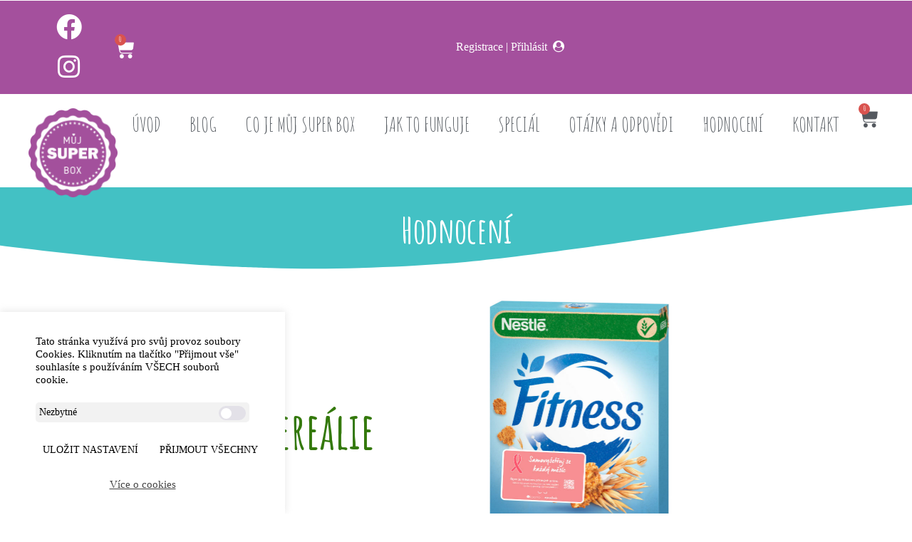

--- FILE ---
content_type: text/html; charset=UTF-8
request_url: https://www.mujsuperbox.cz/nestle-fitness-cerealie/
body_size: 33802
content:
<!DOCTYPE html>
<html lang="cs" prefix="og: https://ogp.me/ns#">
<head>
	<meta charset="UTF-8">
	<meta name="viewport" content="width=device-width, initial-scale=1.0, viewport-fit=cover" />		
<!-- Google Tag Manager by PYS -->
    <script data-cfasync="false" data-pagespeed-no-defer>
	    window.dataLayerPYS = window.dataLayerPYS || [];
	</script>
<!-- End Google Tag Manager by PYS -->
<!-- Optimalizace pro vyhledávače podle Rank Math - https://rankmath.com/ -->
<title>Nestlé FITNESS Cereálie - Můj SuperBox</title>
<link crossorigin data-rocket-preconnect href="https://fonts.googleapis.com" rel="preconnect">
<link crossorigin data-rocket-preconnect href="https://www.googletagmanager.com" rel="preconnect">
<link data-rocket-preload as="style" href="https://fonts.googleapis.com/css?family=Amatic%20SC%3A100%2C100italic%2C200%2C200italic%2C300%2C300italic%2C400%2C400italic%2C500%2C500italic%2C600%2C600italic%2C700%2C700italic%2C800%2C800italic%2C900%2C900italic%7CRoboto%20Slab%3A100%2C100italic%2C200%2C200italic%2C300%2C300italic%2C400%2C400italic%2C500%2C500italic%2C600%2C600italic%2C700%2C700italic%2C800%2C800italic%2C900%2C900italic%7CNoto%20Serif%3A100%2C100italic%2C200%2C200italic%2C300%2C300italic%2C400%2C400italic%2C500%2C500italic%2C600%2C600italic%2C700%2C700italic%2C800%2C800italic%2C900%2C900italic%7CRoboto%3A100%2C100italic%2C200%2C200italic%2C300%2C300italic%2C400%2C400italic%2C500%2C500italic%2C600%2C600italic%2C700%2C700italic%2C800%2C800italic%2C900%2C900italic&#038;subset=latin-ext&#038;display=swap" rel="preload">
<link href="https://fonts.googleapis.com/css?family=Amatic%20SC%3A100%2C100italic%2C200%2C200italic%2C300%2C300italic%2C400%2C400italic%2C500%2C500italic%2C600%2C600italic%2C700%2C700italic%2C800%2C800italic%2C900%2C900italic%7CRoboto%20Slab%3A100%2C100italic%2C200%2C200italic%2C300%2C300italic%2C400%2C400italic%2C500%2C500italic%2C600%2C600italic%2C700%2C700italic%2C800%2C800italic%2C900%2C900italic%7CNoto%20Serif%3A100%2C100italic%2C200%2C200italic%2C300%2C300italic%2C400%2C400italic%2C500%2C500italic%2C600%2C600italic%2C700%2C700italic%2C800%2C800italic%2C900%2C900italic%7CRoboto%3A100%2C100italic%2C200%2C200italic%2C300%2C300italic%2C400%2C400italic%2C500%2C500italic%2C600%2C600italic%2C700%2C700italic%2C800%2C800italic%2C900%2C900italic&#038;subset=latin-ext&#038;display=swap" media="print" onload="this.media=&#039;all&#039;" rel="stylesheet">
<noscript><link rel="stylesheet" href="https://fonts.googleapis.com/css?family=Amatic%20SC%3A100%2C100italic%2C200%2C200italic%2C300%2C300italic%2C400%2C400italic%2C500%2C500italic%2C600%2C600italic%2C700%2C700italic%2C800%2C800italic%2C900%2C900italic%7CRoboto%20Slab%3A100%2C100italic%2C200%2C200italic%2C300%2C300italic%2C400%2C400italic%2C500%2C500italic%2C600%2C600italic%2C700%2C700italic%2C800%2C800italic%2C900%2C900italic%7CNoto%20Serif%3A100%2C100italic%2C200%2C200italic%2C300%2C300italic%2C400%2C400italic%2C500%2C500italic%2C600%2C600italic%2C700%2C700italic%2C800%2C800italic%2C900%2C900italic%7CRoboto%3A100%2C100italic%2C200%2C200italic%2C300%2C300italic%2C400%2C400italic%2C500%2C500italic%2C600%2C600italic%2C700%2C700italic%2C800%2C800italic%2C900%2C900italic&#038;subset=latin-ext&#038;display=swap"></noscript><link rel="preload" data-rocket-preload as="image" href="https://www.mujsuperbox.cz/wp-content/uploads/2020/04/News-Hero-Bg.png" fetchpriority="high">
<meta name="description" content="Nestlé FITNESS cereálie už znáte. Obsahují celozrnnou pšenici a celozrnné ovesné vločky. Skvěle chutnají například s jogurtem a ovocem. Výživná"/>
<meta name="robots" content="follow, index, max-snippet:-1, max-video-preview:-1, max-image-preview:large"/>
<link rel="canonical" href="https://www.mujsuperbox.cz/nestle-fitness-cerealie/" />
<meta property="og:locale" content="cs_CZ" />
<meta property="og:type" content="article" />
<meta property="og:title" content="Nestlé FITNESS Cereálie - Můj SuperBox" />
<meta property="og:description" content="Nestlé FITNESS cereálie už znáte. Obsahují celozrnnou pšenici a celozrnné ovesné vločky. Skvěle chutnají například s jogurtem a ovocem. Výživná" />
<meta property="og:url" content="https://www.mujsuperbox.cz/nestle-fitness-cerealie/" />
<meta property="og:site_name" content="Můj SuperBox" />
<meta property="article:section" content="2022 FOOD Říjen" />
<meta property="og:image" content="https://www.mujsuperbox.cz/wp-content/uploads/2022/10/fitnes.jpg" />
<meta property="og:image:secure_url" content="https://www.mujsuperbox.cz/wp-content/uploads/2022/10/fitnes.jpg" />
<meta property="og:image:width" content="595" />
<meta property="og:image:height" content="842" />
<meta property="og:image:alt" content="Nestlé FITNESS cereálie" />
<meta property="og:image:type" content="image/jpeg" />
<meta property="article:published_time" content="2022-10-09T20:33:50+02:00" />
<meta name="twitter:card" content="summary_large_image" />
<meta name="twitter:title" content="Nestlé FITNESS Cereálie - Můj SuperBox" />
<meta name="twitter:description" content="Nestlé FITNESS cereálie už znáte. Obsahují celozrnnou pšenici a celozrnné ovesné vločky. Skvěle chutnají například s jogurtem a ovocem. Výživná" />
<meta name="twitter:image" content="https://www.mujsuperbox.cz/wp-content/uploads/2022/10/fitnes.jpg" />
<meta name="twitter:label1" content="Napsal/a:" />
<meta name="twitter:data1" content="Romana" />
<meta name="twitter:label2" content="Doba čtení" />
<meta name="twitter:data2" content="Méně než minuta" />
<script type="application/ld+json" class="rank-math-schema">{"@context":"https://schema.org","@graph":[{"@type":"Organization","@id":"https://www.mujsuperbox.cz/#organization","name":"M\u016fj Super Box","url":"https://www.mujsuperbox.cz","logo":{"@type":"ImageObject","@id":"https://www.mujsuperbox.cz/#logo","url":"https://www.mujsuperbox.cz/wp-content/uploads/2017/09/superbox_logo-e1504435978346.png","contentUrl":"https://www.mujsuperbox.cz/wp-content/uploads/2017/09/superbox_logo-e1504435978346.png","caption":"M\u016fj Super Box","inLanguage":"cs","width":"300","height":"300"}},{"@type":"WebSite","@id":"https://www.mujsuperbox.cz/#website","url":"https://www.mujsuperbox.cz","name":"M\u016fj Super Box","publisher":{"@id":"https://www.mujsuperbox.cz/#organization"},"inLanguage":"cs"},{"@type":"ImageObject","@id":"https://www.mujsuperbox.cz/wp-content/uploads/2022/10/fitnes.jpg","url":"https://www.mujsuperbox.cz/wp-content/uploads/2022/10/fitnes.jpg","width":"595","height":"842","inLanguage":"cs"},{"@type":"WebPage","@id":"https://www.mujsuperbox.cz/nestle-fitness-cerealie/#webpage","url":"https://www.mujsuperbox.cz/nestle-fitness-cerealie/","name":"Nestl\u00e9 FITNESS Cere\u00e1lie - M\u016fj SuperBox","datePublished":"2022-10-09T20:33:50+02:00","dateModified":"2022-10-09T20:33:50+02:00","isPartOf":{"@id":"https://www.mujsuperbox.cz/#website"},"primaryImageOfPage":{"@id":"https://www.mujsuperbox.cz/wp-content/uploads/2022/10/fitnes.jpg"},"inLanguage":"cs"},{"@type":"Person","@id":"https://www.mujsuperbox.cz/author/romana-zidkova/","name":"Romana","url":"https://www.mujsuperbox.cz/author/romana-zidkova/","image":{"@type":"ImageObject","@id":"https://secure.gravatar.com/avatar/d90d08c2a37ed5eb3727166f2aaac8ae?s=96&amp;d=mm&amp;r=g","url":"https://secure.gravatar.com/avatar/d90d08c2a37ed5eb3727166f2aaac8ae?s=96&amp;d=mm&amp;r=g","caption":"Romana","inLanguage":"cs"},"worksFor":{"@id":"https://www.mujsuperbox.cz/#organization"}},{"@type":"BlogPosting","headline":"Nestl\u00e9 FITNESS Cere\u00e1lie - M\u016fj SuperBox","datePublished":"2022-10-09T20:33:50+02:00","dateModified":"2022-10-09T20:33:50+02:00","author":{"@id":"https://www.mujsuperbox.cz/author/romana-zidkova/","name":"Romana"},"publisher":{"@id":"https://www.mujsuperbox.cz/#organization"},"description":"Nestl\u00e9 FITNESS cere\u00e1lie u\u017e zn\u00e1te. Obsahuj\u00ed celozrnnou p\u0161enici a celozrnn\u00e9 ovesn\u00e9 vlo\u010dky. Skv\u011ble chutnaj\u00ed nap\u0159\u00edklad s\u00a0jogurtem a ovocem. V\u00fd\u017eivn\u00e1","name":"Nestl\u00e9 FITNESS Cere\u00e1lie - M\u016fj SuperBox","@id":"https://www.mujsuperbox.cz/nestle-fitness-cerealie/#richSnippet","isPartOf":{"@id":"https://www.mujsuperbox.cz/nestle-fitness-cerealie/#webpage"},"image":{"@id":"https://www.mujsuperbox.cz/wp-content/uploads/2022/10/fitnes.jpg"},"inLanguage":"cs","mainEntityOfPage":{"@id":"https://www.mujsuperbox.cz/nestle-fitness-cerealie/#webpage"}}]}</script>
<!-- /Rank Math WordPress SEO plugin -->

<script type='application/javascript'  id='pys-version-script'>console.log('PixelYourSite Free version 11.1.4');</script>
<link rel='dns-prefetch' href='//www.googletagmanager.com' />
<link href='https://fonts.gstatic.com' crossorigin rel='preconnect' />
<link rel="alternate" type="application/rss+xml" title="Můj SuperBox &raquo; RSS zdroj" href="https://www.mujsuperbox.cz/feed/" />
<link rel="alternate" type="application/rss+xml" title="Můj SuperBox &raquo; RSS komentářů" href="https://www.mujsuperbox.cz/comments/feed/" />
<link rel="alternate" type="application/rss+xml" title="Můj SuperBox &raquo; RSS komentářů pro Nestlé FITNESS cereálie" href="https://www.mujsuperbox.cz/nestle-fitness-cerealie/feed/" />
<link rel='stylesheet' id='wc-blocks-integration-css' href='https://www.mujsuperbox.cz/wp-content/plugins/woocommerce-subscriptions/vendor/woocommerce/subscriptions-core/build/index.css?ver=8.2.0' media='all' />
<link rel='stylesheet' id='mycred-woo-frontend-css-css' href='https://www.mujsuperbox.cz/wp-content/plugins/mycred/addons/gateway/carts/block-compatibility/build/mycred-woo-block-style.css?ver=1.4' media='all' />
<style id='wp-emoji-styles-inline-css'>

	img.wp-smiley, img.emoji {
		display: inline !important;
		border: none !important;
		box-shadow: none !important;
		height: 1em !important;
		width: 1em !important;
		margin: 0 0.07em !important;
		vertical-align: -0.1em !important;
		background: none !important;
		padding: 0 !important;
	}
</style>
<style id='wp-block-library-inline-css'>
:root{--wp-admin-theme-color:#007cba;--wp-admin-theme-color--rgb:0,124,186;--wp-admin-theme-color-darker-10:#006ba1;--wp-admin-theme-color-darker-10--rgb:0,107,161;--wp-admin-theme-color-darker-20:#005a87;--wp-admin-theme-color-darker-20--rgb:0,90,135;--wp-admin-border-width-focus:2px;--wp-block-synced-color:#7a00df;--wp-block-synced-color--rgb:122,0,223;--wp-bound-block-color:var(--wp-block-synced-color)}@media (min-resolution:192dpi){:root{--wp-admin-border-width-focus:1.5px}}.wp-element-button{cursor:pointer}:root{--wp--preset--font-size--normal:16px;--wp--preset--font-size--huge:42px}:root .has-very-light-gray-background-color{background-color:#eee}:root .has-very-dark-gray-background-color{background-color:#313131}:root .has-very-light-gray-color{color:#eee}:root .has-very-dark-gray-color{color:#313131}:root .has-vivid-green-cyan-to-vivid-cyan-blue-gradient-background{background:linear-gradient(135deg,#00d084,#0693e3)}:root .has-purple-crush-gradient-background{background:linear-gradient(135deg,#34e2e4,#4721fb 50%,#ab1dfe)}:root .has-hazy-dawn-gradient-background{background:linear-gradient(135deg,#faaca8,#dad0ec)}:root .has-subdued-olive-gradient-background{background:linear-gradient(135deg,#fafae1,#67a671)}:root .has-atomic-cream-gradient-background{background:linear-gradient(135deg,#fdd79a,#004a59)}:root .has-nightshade-gradient-background{background:linear-gradient(135deg,#330968,#31cdcf)}:root .has-midnight-gradient-background{background:linear-gradient(135deg,#020381,#2874fc)}.has-regular-font-size{font-size:1em}.has-larger-font-size{font-size:2.625em}.has-normal-font-size{font-size:var(--wp--preset--font-size--normal)}.has-huge-font-size{font-size:var(--wp--preset--font-size--huge)}.has-text-align-center{text-align:center}.has-text-align-left{text-align:left}.has-text-align-right{text-align:right}#end-resizable-editor-section{display:none}.aligncenter{clear:both}.items-justified-left{justify-content:flex-start}.items-justified-center{justify-content:center}.items-justified-right{justify-content:flex-end}.items-justified-space-between{justify-content:space-between}.screen-reader-text{border:0;clip:rect(1px,1px,1px,1px);clip-path:inset(50%);height:1px;margin:-1px;overflow:hidden;padding:0;position:absolute;width:1px;word-wrap:normal!important}.screen-reader-text:focus{background-color:#ddd;clip:auto!important;clip-path:none;color:#444;display:block;font-size:1em;height:auto;left:5px;line-height:normal;padding:15px 23px 14px;text-decoration:none;top:5px;width:auto;z-index:100000}html :where(.has-border-color){border-style:solid}html :where([style*=border-top-color]){border-top-style:solid}html :where([style*=border-right-color]){border-right-style:solid}html :where([style*=border-bottom-color]){border-bottom-style:solid}html :where([style*=border-left-color]){border-left-style:solid}html :where([style*=border-width]){border-style:solid}html :where([style*=border-top-width]){border-top-style:solid}html :where([style*=border-right-width]){border-right-style:solid}html :where([style*=border-bottom-width]){border-bottom-style:solid}html :where([style*=border-left-width]){border-left-style:solid}html :where(img[class*=wp-image-]){height:auto;max-width:100%}:where(figure){margin:0 0 1em}html :where(.is-position-sticky){--wp-admin--admin-bar--position-offset:var(--wp-admin--admin-bar--height,0px)}@media screen and (max-width:600px){html :where(.is-position-sticky){--wp-admin--admin-bar--position-offset:0px}}
</style>
<style id='classic-theme-styles-inline-css'>
/*! This file is auto-generated */
.wp-block-button__link{color:#fff;background-color:#32373c;border-radius:9999px;box-shadow:none;text-decoration:none;padding:calc(.667em + 2px) calc(1.333em + 2px);font-size:1.125em}.wp-block-file__button{background:#32373c;color:#fff;text-decoration:none}
</style>
<style id='global-styles-inline-css'>
:root{--wp--preset--aspect-ratio--square: 1;--wp--preset--aspect-ratio--4-3: 4/3;--wp--preset--aspect-ratio--3-4: 3/4;--wp--preset--aspect-ratio--3-2: 3/2;--wp--preset--aspect-ratio--2-3: 2/3;--wp--preset--aspect-ratio--16-9: 16/9;--wp--preset--aspect-ratio--9-16: 9/16;--wp--preset--color--black: #000000;--wp--preset--color--cyan-bluish-gray: #abb8c3;--wp--preset--color--white: #ffffff;--wp--preset--color--pale-pink: #f78da7;--wp--preset--color--vivid-red: #cf2e2e;--wp--preset--color--luminous-vivid-orange: #ff6900;--wp--preset--color--luminous-vivid-amber: #fcb900;--wp--preset--color--light-green-cyan: #7bdcb5;--wp--preset--color--vivid-green-cyan: #00d084;--wp--preset--color--pale-cyan-blue: #8ed1fc;--wp--preset--color--vivid-cyan-blue: #0693e3;--wp--preset--color--vivid-purple: #9b51e0;--wp--preset--gradient--vivid-cyan-blue-to-vivid-purple: linear-gradient(135deg,rgba(6,147,227,1) 0%,rgb(155,81,224) 100%);--wp--preset--gradient--light-green-cyan-to-vivid-green-cyan: linear-gradient(135deg,rgb(122,220,180) 0%,rgb(0,208,130) 100%);--wp--preset--gradient--luminous-vivid-amber-to-luminous-vivid-orange: linear-gradient(135deg,rgba(252,185,0,1) 0%,rgba(255,105,0,1) 100%);--wp--preset--gradient--luminous-vivid-orange-to-vivid-red: linear-gradient(135deg,rgba(255,105,0,1) 0%,rgb(207,46,46) 100%);--wp--preset--gradient--very-light-gray-to-cyan-bluish-gray: linear-gradient(135deg,rgb(238,238,238) 0%,rgb(169,184,195) 100%);--wp--preset--gradient--cool-to-warm-spectrum: linear-gradient(135deg,rgb(74,234,220) 0%,rgb(151,120,209) 20%,rgb(207,42,186) 40%,rgb(238,44,130) 60%,rgb(251,105,98) 80%,rgb(254,248,76) 100%);--wp--preset--gradient--blush-light-purple: linear-gradient(135deg,rgb(255,206,236) 0%,rgb(152,150,240) 100%);--wp--preset--gradient--blush-bordeaux: linear-gradient(135deg,rgb(254,205,165) 0%,rgb(254,45,45) 50%,rgb(107,0,62) 100%);--wp--preset--gradient--luminous-dusk: linear-gradient(135deg,rgb(255,203,112) 0%,rgb(199,81,192) 50%,rgb(65,88,208) 100%);--wp--preset--gradient--pale-ocean: linear-gradient(135deg,rgb(255,245,203) 0%,rgb(182,227,212) 50%,rgb(51,167,181) 100%);--wp--preset--gradient--electric-grass: linear-gradient(135deg,rgb(202,248,128) 0%,rgb(113,206,126) 100%);--wp--preset--gradient--midnight: linear-gradient(135deg,rgb(2,3,129) 0%,rgb(40,116,252) 100%);--wp--preset--font-size--small: 13px;--wp--preset--font-size--medium: 20px;--wp--preset--font-size--large: 36px;--wp--preset--font-size--x-large: 42px;--wp--preset--spacing--20: 0.44rem;--wp--preset--spacing--30: 0.67rem;--wp--preset--spacing--40: 1rem;--wp--preset--spacing--50: 1.5rem;--wp--preset--spacing--60: 2.25rem;--wp--preset--spacing--70: 3.38rem;--wp--preset--spacing--80: 5.06rem;--wp--preset--shadow--natural: 6px 6px 9px rgba(0, 0, 0, 0.2);--wp--preset--shadow--deep: 12px 12px 50px rgba(0, 0, 0, 0.4);--wp--preset--shadow--sharp: 6px 6px 0px rgba(0, 0, 0, 0.2);--wp--preset--shadow--outlined: 6px 6px 0px -3px rgba(255, 255, 255, 1), 6px 6px rgba(0, 0, 0, 1);--wp--preset--shadow--crisp: 6px 6px 0px rgba(0, 0, 0, 1);}:where(.is-layout-flex){gap: 0.5em;}:where(.is-layout-grid){gap: 0.5em;}body .is-layout-flex{display: flex;}.is-layout-flex{flex-wrap: wrap;align-items: center;}.is-layout-flex > :is(*, div){margin: 0;}body .is-layout-grid{display: grid;}.is-layout-grid > :is(*, div){margin: 0;}:where(.wp-block-columns.is-layout-flex){gap: 2em;}:where(.wp-block-columns.is-layout-grid){gap: 2em;}:where(.wp-block-post-template.is-layout-flex){gap: 1.25em;}:where(.wp-block-post-template.is-layout-grid){gap: 1.25em;}.has-black-color{color: var(--wp--preset--color--black) !important;}.has-cyan-bluish-gray-color{color: var(--wp--preset--color--cyan-bluish-gray) !important;}.has-white-color{color: var(--wp--preset--color--white) !important;}.has-pale-pink-color{color: var(--wp--preset--color--pale-pink) !important;}.has-vivid-red-color{color: var(--wp--preset--color--vivid-red) !important;}.has-luminous-vivid-orange-color{color: var(--wp--preset--color--luminous-vivid-orange) !important;}.has-luminous-vivid-amber-color{color: var(--wp--preset--color--luminous-vivid-amber) !important;}.has-light-green-cyan-color{color: var(--wp--preset--color--light-green-cyan) !important;}.has-vivid-green-cyan-color{color: var(--wp--preset--color--vivid-green-cyan) !important;}.has-pale-cyan-blue-color{color: var(--wp--preset--color--pale-cyan-blue) !important;}.has-vivid-cyan-blue-color{color: var(--wp--preset--color--vivid-cyan-blue) !important;}.has-vivid-purple-color{color: var(--wp--preset--color--vivid-purple) !important;}.has-black-background-color{background-color: var(--wp--preset--color--black) !important;}.has-cyan-bluish-gray-background-color{background-color: var(--wp--preset--color--cyan-bluish-gray) !important;}.has-white-background-color{background-color: var(--wp--preset--color--white) !important;}.has-pale-pink-background-color{background-color: var(--wp--preset--color--pale-pink) !important;}.has-vivid-red-background-color{background-color: var(--wp--preset--color--vivid-red) !important;}.has-luminous-vivid-orange-background-color{background-color: var(--wp--preset--color--luminous-vivid-orange) !important;}.has-luminous-vivid-amber-background-color{background-color: var(--wp--preset--color--luminous-vivid-amber) !important;}.has-light-green-cyan-background-color{background-color: var(--wp--preset--color--light-green-cyan) !important;}.has-vivid-green-cyan-background-color{background-color: var(--wp--preset--color--vivid-green-cyan) !important;}.has-pale-cyan-blue-background-color{background-color: var(--wp--preset--color--pale-cyan-blue) !important;}.has-vivid-cyan-blue-background-color{background-color: var(--wp--preset--color--vivid-cyan-blue) !important;}.has-vivid-purple-background-color{background-color: var(--wp--preset--color--vivid-purple) !important;}.has-black-border-color{border-color: var(--wp--preset--color--black) !important;}.has-cyan-bluish-gray-border-color{border-color: var(--wp--preset--color--cyan-bluish-gray) !important;}.has-white-border-color{border-color: var(--wp--preset--color--white) !important;}.has-pale-pink-border-color{border-color: var(--wp--preset--color--pale-pink) !important;}.has-vivid-red-border-color{border-color: var(--wp--preset--color--vivid-red) !important;}.has-luminous-vivid-orange-border-color{border-color: var(--wp--preset--color--luminous-vivid-orange) !important;}.has-luminous-vivid-amber-border-color{border-color: var(--wp--preset--color--luminous-vivid-amber) !important;}.has-light-green-cyan-border-color{border-color: var(--wp--preset--color--light-green-cyan) !important;}.has-vivid-green-cyan-border-color{border-color: var(--wp--preset--color--vivid-green-cyan) !important;}.has-pale-cyan-blue-border-color{border-color: var(--wp--preset--color--pale-cyan-blue) !important;}.has-vivid-cyan-blue-border-color{border-color: var(--wp--preset--color--vivid-cyan-blue) !important;}.has-vivid-purple-border-color{border-color: var(--wp--preset--color--vivid-purple) !important;}.has-vivid-cyan-blue-to-vivid-purple-gradient-background{background: var(--wp--preset--gradient--vivid-cyan-blue-to-vivid-purple) !important;}.has-light-green-cyan-to-vivid-green-cyan-gradient-background{background: var(--wp--preset--gradient--light-green-cyan-to-vivid-green-cyan) !important;}.has-luminous-vivid-amber-to-luminous-vivid-orange-gradient-background{background: var(--wp--preset--gradient--luminous-vivid-amber-to-luminous-vivid-orange) !important;}.has-luminous-vivid-orange-to-vivid-red-gradient-background{background: var(--wp--preset--gradient--luminous-vivid-orange-to-vivid-red) !important;}.has-very-light-gray-to-cyan-bluish-gray-gradient-background{background: var(--wp--preset--gradient--very-light-gray-to-cyan-bluish-gray) !important;}.has-cool-to-warm-spectrum-gradient-background{background: var(--wp--preset--gradient--cool-to-warm-spectrum) !important;}.has-blush-light-purple-gradient-background{background: var(--wp--preset--gradient--blush-light-purple) !important;}.has-blush-bordeaux-gradient-background{background: var(--wp--preset--gradient--blush-bordeaux) !important;}.has-luminous-dusk-gradient-background{background: var(--wp--preset--gradient--luminous-dusk) !important;}.has-pale-ocean-gradient-background{background: var(--wp--preset--gradient--pale-ocean) !important;}.has-electric-grass-gradient-background{background: var(--wp--preset--gradient--electric-grass) !important;}.has-midnight-gradient-background{background: var(--wp--preset--gradient--midnight) !important;}.has-small-font-size{font-size: var(--wp--preset--font-size--small) !important;}.has-medium-font-size{font-size: var(--wp--preset--font-size--medium) !important;}.has-large-font-size{font-size: var(--wp--preset--font-size--large) !important;}.has-x-large-font-size{font-size: var(--wp--preset--font-size--x-large) !important;}
/* hlavni stranka */

@media (max-width: 767px) {
	.header-1 .fw-header-main .fw-container {
		padding-top: 0px !important;
	}
	
	.homeoffer .fw-container {
		padding-left: 0!important;
		padding-right: 0!important;
	}
	
	.fw-header .fw-header-main {
		z-index:10000 !important;
	}
	
	.fw-header .fw-header-main .fw-container {
		position: absolute !important;
    top: -62px !important;
    right: 13px !important;
	}
	
	.fw-header .fw-header-main .fw-container .mmenu-link i {
		color: white !important;
	}
	
	.homeoffer .fw-row {
		padding-left: 15px !important;
		    display: flex !important;
					column-gap: 10px;
    	max-width: 100% !important;
        justify-content: space-between;
	}
	
	.homeoffer .tlacitko-objednat {
		font-size: 19px!important;
		margin-bottom: 10px!important;
	}
	
	.homeoffer .fw-iconbox-text p {
		font-size: 18px!important;
	}
	
	.homeoffer .fw-iconbox-text {
		font-size: 18px!important;
		padding-top: 10px !important;
		padding-bottom: 10px !important;
	}
	
	.muj-super-box-varianta .clearfix .fw-col-inner {
		   padding-left:0 !important;
			padding-right:0 !important;
	}
	
	.homeoffer h6 {
		font-size: 24px !important;
		margin-bottom: 0!important;
		margin-top: 0!important;
	}
	
	.muj-super-box-varianta {
		width: 30% !important;
	}
	
	.header-1 .fw-header-main {
		max-height: 200px !important;
	}
	
	.fw-logo-retina.header-1 .fw-header:not(.fw-header-sticky-new-logo) .mmenu-link {
		margin-top: 20px !important;
	}
	
	.fw-main-row .fw-container {
		padding-top: 10px !important;
		padding-bottom: 10px !important;
		

	}
	
	.fw-special-title { 
		padding-top: 0px !important;
		/*display: none !important*/;
	}
	
	.title-holder {
		padding: 0 20px!important;
	}
	
	.title-holder p {
		margin-bottom: 0!important;

	}
	
	.muj-super-box-varianta .tlacitko-objednat {
		margin-bottom: 20px;
	}
	
	
	.box-bottom {
		padding: 0px !important;
	}
	
	.box-bottom .fw-col-inner {
		padding-top: 10px !important;
		
	}
	
	.box-bottom .fw-special-title {
		font-size: 30px !important;
		line-height: 30px !important;
	}
	
	.box-bottom .fw-text-box p {
		font-size: 19px !important;
    line-height: 25px !important;
	}
	
	.box-bottom .fw-imagebox {
		margin-top: -50px !important;
	}

	
	.newsletter-email {
		text-align: center !important;
	}
	
	.newsletter-email img {
		padding: 10px 0 20px 0 !important;
	}
	
	.fw-contact-form-main-page .wrap-forms {
		text-align: center !important;
		padding-top: 0 !important;
	}
	
	.fw-contact-form-main-page.wrap-forms, .wrap-forms .header.title  {
		margin-bottom: 10px !important;
	}
	
	.fw-contact-form-main-page.wrap-forms, .wrap-forms .tnp-field {
		text-align: center !important;
	}
	
	.fw-contact-form-main-page .fw-row .field-text input {
		width: 85% !important;
    border: none !important;
    border-radius: 3px !important;
    background: #e9e9e9 !important;
	}
	
	.fw-footer .fw-container {
		padding-top: 0 !important;
	}
	
	.newsletter .fw-col-sm-6 {
		padding-top: 0 !important;
		padding-bottom: 0 !important;
	}
	
	#cat-header span {
		font-size: 22px !important;
	}
	
	#cat-header .elementor-container {
		align-items: center!important;
	}
	
	#subcats {
		margin-top: 20px!important;
	}
	
	#subcats li a {
		font-size: 23px !important;
		margin: 7px 20px !important;
		line-height: 46px !important;
		height: 46px !important;
	}
	#subcats ul {
		margin-left: 0!important;
	}
	
	.newsletter .field-submit{
		padding-bottom: 0!important;
		padding-top: 0!important;
		
	}
	
	.newsletter .form-builder-item{
		padding-bottom: 0!important;
		padding-top: 0!important;
	}
	
	.comment-rating-field-pro-plugin {
		height: 0px !important;
	}
	
	#subcats ul {
		display: block !important;
		columns: 2;
    -webkit-columns: 2;
	}
	
	#subcats ul li a {
		margin: 20px 0 !important;
		font-size: 19px !important;
	}
	
	#subcats ul .cat-item:first-child a {
    margin-top: 0 !important;
}
	
}

@media (max-width: 380px) { 
	.homeoffer .fw-iconbox-text {
		padding: 20px 5px !important;
		font-size: 16px !important;
	}
}


.elementor-page-972 .fw-page-builder-content .fw-container{
	padding: 50px 0Px !important;
}

.entry-meta .fw-tag-links {
	display: none;
}

body {
	max-width: 1920px;
	margin: auto !important;
}

div#respond {
	z-index: 100000;
	background-color: #fff !important;
}

#past-years a span {
	font-family: "Amatic SC", Sans-serif !important;
	font-size: 25px;
	font-weight: bold;
}

.reviewed-by-current-user .comment-button a {
	pointer-events: none;
	opacity: 0.5;
}

@media (max-width: 1024px) {
.review-years .fw-container > .fw-row:first-child 
	{
		display: grid;
		margin: 20px;
		grid-template-columns: auto auto auto;
	}
	.review-years .fw-container > .fw-row:first-child:before {
		display: none;
	}
}

.fw-post-image a {
	object-fit: contain !important;
}




.review-count {
		font-family: "Amatic SC", Sans-serif;
	font-size: 26px;
	color: #fff;
	font-weight: bold;
	text-align: center;
}

#cat-header span {
	font-family: "Amatic SC", Sans-serif;
	font-size: 30px;
	
}

.elementor-location-archive .comment-respond {
	margin-top: 0 !important;
}

.elementor-location-archive .comment-respond h3 {
	display: none;
}


.elementor-location-archive .comment-respond .logged-in-as {
	font-size: 12px;
}

/*
.hodnoceni > .elementor-widget-container > ul > li:first-child > a {
	background-color: #A4509D !important;
}*/

@media (min-width: 1024px) {
 #subcats ul {
   display: grid;
   grid-auto-flow: column;
   grid-template-rows: repeat(5, auto); 
   gap: 15px;
   margin: 0;
   padding: 0;
   list-style: none;
 }
    
 #subcats li a {
   text-align: center;
   width: 250px;
   height: 60px;
   line-height: 60px;
   display: block;
   margin: 5px;
   color: #fff;
   background-color: #43c1c4;
   font-family: "Amatic SC", Sans-serif;
   font-size: 30px;
   font-weight: bold;
   border-radius: 5px;
   transition: all 0.3s ease;
 }
    
 #subcats li a:hover {
   transform: translateY(-3px);
   box-shadow: 0 5px 15px rgba(0,0,0,0.1);
 }

    /* První tlačítko nebo aktivní kategorie */
 #subcats li:first-child a,
 #subcats li.current-cat a {
   background-color: #A4509D;
 }
}

@media (max-width: 1023px) {
 #subcats ul {
  display: grid;
  grid-template-columns: 1fr;
  gap: 10px;
  margin: 0;
  padding: 0;
  list-style: none;
 }
    
 #subcats li a {
  text-align: center;
  width: 100% !important;
  height: 60px;
  line-height: 60px;
  display: block;
  color: #fff;
  background-color: #43c1c4;
  font-family: "Amatic SC", Sans-serif;
  font-size: 30px;
  font-weight: bold;
 	border-radius: 5px;
   }
	    /* První tlačítko nebo aktivní kategorie */
 #subcats li:first-child a,
 #subcats li.current-cat a {
   background-color: #A4509D;
 }
}
 
.woo-checkout-itnook .woocommerce form div#customer_details h3 {
	text-align: left;
}

.woocommerce-form__label-for-checkbox span {
	text-align: left !important;
}

.elementor-shortcode h2 {
	display: none !important;
}

.order-number a {
	display: block !important;
	color: #fff !important;
	text-align: center;
	font-size: 18px;
	padding: 10px;
	border-radius: 10px;
	background-color: #A4509D;
}

#last-order h2 {
	color: #A4509D !important;
}

@media (max-width: 1024px) {
	.subscription-actions a {
		font-size: 22px !important;
	}
	a.button.change_address {
		margin-top: 20px !important;
	}
}

a.button.cancel {
	background-color: red !important;
}

.my_account_orders .view {
	display: none !important;;
}

.homeheart img {
	height: 500px !important;
}

input#ajdg_nobot_answer {
	border-color: red;
}

label[for="ajdg_nobot_answer"] {
	color: red;
}

 .woocommerce #account-tabs table.shop_table {
	border: none !important;
}

.elementor-tab-title.elementor-active a {
	color: #a4509d !important;
}

#account-tabs .elementor-widget-container .amount {
	font-size: 20px !important;
	margin: 10px !important;
	font-family: Sans-serif !important;
}

.elementor-tab-title a {
	color: #000 !important;
}

@media (max-width:800px) {
.fw-col-sm-1-5 {
	width: 100px;
  float: left;
}
}

.visiblezindex {
	z-index: 10000;
	background-color: #fff !important;
	position: absolute;
	bottom: -280px;
}

.select2-container--default .select2-selection--single .select2-selection__rendered {
	    font-family: 'Noto Sans';
	color: #a4509d;
	font-weight: normal;
}

.select2-container--default .select2-selection--single {
	border-radius: 0;
	height: 38px;
	padding-top: 5px;
}

.nf-after-field {
	display: none !important;
}

.fw-ratio-container.fw-ratio-2-3:after {
	padding-bottom: 400px;
}

.nocomments .comment-rating-field-pro-plugin {
	display: none;
}

.nf-field-container {
	margin-bottom: 50px !important;
}


.nf-field-container.html-container {
	margin-bottom: 0px !important;
}

.nf-field-element label {
	font-size: 18px;
}

.nocomments .comments-title {
	display: none;
}

.list-radio-wrap .nf-field-element li input {
	margin-top: 9px !important;
}

.elementor-widget-container .comment-rating-field-pro-plugin {
	display: none;
}

span.fw-after-no-ratio {
	padding-bottom: 50% !Important;
}

.elementor-widget-container .amount {
	font-size: 30px;
	font-family: 'Amatic SC';
	font-weight: bold;
	
}

button[name="add-to-cart"] {
	background-color: #a4509d;
	color: #fff;
	font-family: 'Amatic SC';
	font-size: 50px;
	padding: 20px;
	border: none;
	display: block;
	margin: auto;
	
}

#respond input.submit {
	background-color: #a4509d !important;
	padding: 10px;
	border-radius: 10px;
	font-family: 'Amatic SC';
	font-size: 28px;
	font-weight: bold;
}

.elementor-location-archive .form-submit {
	padding: 0;
}

.form-submit {
	width: 100%
}

button.revbutton {
	margin-top: 10px;

}

.revbutton {
	border: 0;
	border-radius: 10px;
	background-color: #a4509a;
	padding: 15px;
	color: #fff;
	font-family: 'Amatic SC';
	font-size: 24px;
}

.select2-selection--single b {
	margin-top: 10px;
}

.select2-container--default .select2-selection--single .select2-selection__arrow b {
	margin-top: 4px;
}

@media (min-width: 992px) and (max-width: 1199px) {
  .muj-super-box-varianta div.fw-iconbox-title {
    min-height: 100px;
  }

  .muj-super-box-varianta {
    height:920px !important;
  }

  .muj-super-box-varianta .fw-text-   box {
    height: 300px;
  }
}

.header-1 .primary-navigation > ul > li > a {
	margin-left: 25px;
	font-size: 28px
}

@media (max-width: 1199px) {
  .muj-super-box-varianta .fw-text-inner {
    height:100%;
  }
}

@media (max-width: 800px) {
	.fw-special-title {
		line-height: 60px !important;
		font-size: 50px !important;
		text-align: center;
	}
	.fw-special-title h2 {
		padding-top: 0px !important;
		margin-top: 0px !important;
	}
}




.fw-block-image-parent  {
	max-height: 400px;
	object-fit: contain;
}

.fw-block-image-parent img {
	max-height: 400px;
	object-fit: contain;
}

/* vypis produktů */
.vypis-produktu .fw-post-image,
.single .post.post-details .fw-post-image {
  text-align:center;
  height: 200px;
}

.vypis-produktu .fw-post-image img,
.single .post.post-details .fw-post-image img {
  height: 200px;
  width: auto;
}

.vypis-produktu .fw-post-image a,
.single .post.post-details .fw-post-image a {
  height: 200px;
  clear:both;
}

.site-footer {
	border-top: none !important;
}

.woo-checkout-itnook .woocommerce .woocommerce-info {
	-webkit-box-shadow: none !important;
	box-shadow: none;
}

.woo-checkout-itnook .woocommerce form table.woocommerce-checkout-review-order-table {
	-webkit-box-shadow: none;
	box-shadow: none;
}

/*p#billing_company_field, p#billing_country_field {
	display: none;
}*/

.woo-checkout-itnook .woocommerce form div.woo-billing-fields {
	border: none;
}

.woo-checkout-itnook .woocommerce form div.woo-checkout-fields {
	border: none;
}

.woo-checkout-itnook .woocommerce form table.woocommerce-checkout-review-order-table {
	border: none;
}



p#billing_address_2_field {
	display: none;
}

.woocommerce-billing-fields label {
	font-size: 16px;
	font-weight: bold;
	color: #625550;
}

ul {
list-style: none;
text-align: center;
	font-size: 16px;
	line-height: 30px;
	padding: 15px;
	
}

div.text-center {

}

div.fw-iconbox-title {
	text-align: center;
}

.fw-text-box .fw-text-inner {
}

.fw-contact-form-main-page .wrap-forms {
	background-color: #43c1c4 !important;
}

.fw-contact-form-main-page .fw-row .field-text input {
	box-shadow: none;
}

.woo-checkout-itnook .woocommerce .woocommerce-info {
	background-color: #fff;
}

.woocommerce .woocommerce-info:before {
	display: none;
}

.woocommerce .woocommerce-info {
	color: #666 !important;
}


.woocommerce .woocommerce-info a.showcoupon, .woocommerce .woocommerce-info a.showlogin {
	display: block !important;
	text-align: center;
}

.fw-iconbox .fw-iconbox-text {
	padding-bottom: 0px;
}


span.woocs_add_field {
	display: none !important;
}

.fw-logo-retina.header-1 .fw-header:not(.fw-header-sticky-new-logo) .mmenu-link {
	margin-top: 5px;
}

.woocommerce ul.products li.product {
	width: 100%; 
}


.vypis-produktu .fw-block-image-overlay {
  text-align:center;
  max-height: 220px;
}


.vypis-produktu .entry-header h4 {
  line-height:0.5 !important;
  text-align:center;
  min-height: 100px;
}

.vypis-produktu .entry-header h4 a {
  line-height:1 !important;
}

.vypis-produktu .entry-content {
  line-height:20px;
  min-height: 50px;
}

.vypis-produktu .fw-ratio-container > *,
.single .post.post-details .fw-post-image .fw-ratio-container > * {
  position: relative !important;
}

.vypis-produktu .fw-block-image-overlay {
  position: absolute !important;
}

.single .post.post-details .fw-post-image a:after,
.single .post.post-details .fw-post-image a span.fw-after-no-ratio {
  display:none;
}

.list-checkbox-wrap .nf-field-element li, .list-radio-wrap .nf-field-element li {
float: left;
}

.list-checkbox-wrap .nf-field-element li label, .list-radio-wrap .nf-field-element li label {
margin-right: 20px;
}

.list-checkbox-wrap .nf-field-element li, .list-radio-wrap .nf-field-element li label {
margin-right: 15px!important;
}

.nf-field-label label {

font-size: 32px;
font-weight: bold;
font-family: 'Amatic SC';
color: #a4509d;
}

.field-wrap button, .field-wrap input[type=button], .field-wrap input[type=submit] {
border: 0;
color: #fff;
background-color: #a4509d;
padding: 5px;
}

.related.products {
visibility:hidden;
}




.fw-site-navigation > ul {
	font-size: 16px;
}

.fw-nav-wrap .fw-site-navigation > ul {
	font-family: 'Amatic SC' !important;
	font-size: 30px;
}

li.product img {
	width: 200px !important;
	margin: auto !important;
}

.home-products div .fw-text-inner .woocommerce-Price-amount {
		font-family: 'Amatic SC';
	font-size: 50px;
	color: red;
}

div .fw-text-inner h2 {
	font-size: 40px !important;
	padding-bottom: 38px !important;
}

@media (max-width: 900px) {
	.fw-iconbox-image {
		display: none;
	} 
	.header-1 .fw-header-main .fw-container {
		padding: 10px;
	}
}

.fw-iconbox-text {
	padding: 20px !important;
}



.fw-block-image-child {
	min-height: 195px;
}

.fw-widget-post-image {
	display: none !important;
}

div.email-wrap {
	display: none;
}


.homeoffer .fw-block-image-child {
	display: none !important;
}

article.type-post .fw-block-image-child {
	display: block !important;
}

article.tag-nocomments .fw-btn-post-read-more-blog {
	display: none !important;
}


.fv-account .woocommerce-MyAccount-navigation{
	float:left;
	width: 20%;
}

.fv-account .woocommerce-MyAccount-content{
	float: left;
	margin-top: 10px;
	margin-left: 20px;
	width: calc(80% - 20px);
}

.fv-account .woocommerce-MyAccount-navigation ul{
	padding-top: 0px !important;
	border: none !important;
	box-shadow: none !important;
}

.fv-account .woocommerce-MyAccount-navigation-link{
	border: none !important;
	box-shadow: none !important;
}

.fv-account .woocommerce-MyAccount-navigation-link a{
	display: block;
	color: #54595f;
	padding: 3px 0px !important;
	font-weight: 400;
	text-align: left;
	border-bottom: 1px solid #eaeaea;
	box-shadow: none !important;
}

.fv-account .woocommerce-MyAccount-navigation-link.is-active a{
	color: #3c4146;
	font-weight: 600 !important;
}

.fv-account .shop_table{
	border: none !important;
	border-collapse: collapse !important;
	box-shadow: none !important;
}

.fv-account .shop_table th{
	border: 2px solid #d0d0d0 !important;
	text-align: left !important;
	padding: 8px !important;
	color: #1d2327 !important;
}

.fv-account .shop_table td{
	padding: 20px 10px !important;
	color: #1d2327 !important;
	border: none !important;
}

.fv-account .shop_table tr:not(:last-child) > td{
	border-bottom: 1px solid #e7e7e7 !important;
}

.fv-account .shop_table tr > td{
    background-color: #fff !important;
}

.fv-account .shop_table tr:nth-child(even) > td{
    background-color: #f4f4f4 !important;
}

.fv-account a:not(.button){
	color: #a4509d;
	font-weight: 500;
}

.fv-account input,
.fv-account textarea,
.fv-account select{
	padding: 10px 16px;
	color: #222529;
	border: 2px solid #eaeaea;
	border-radius: 0px;
}

.fv-account input:focus,
.fv-account textarea:focus,
.fv-account select:focus{
	border-color: #a4509d;
}

.fv-account .woocommerce-Payment{
	background-color: #fff !important;
	border: 2px solid #eaeaeaea;
	border-radius: 0px !important;
}

.fv-account #add_payment_method #payment ul.payment_methods{
    border-bottom: 1px solid #eaeaea;
}

.fv-account #add_payment_method #payment div.payment_box{
    color: #222529;
    background-color: #f6f6f6;
    border-radius: 0px;
}

.fv-account #add_payment_method #payment div.payment_box::before{
    border: 1em solid #f6f6f6;
    border-right-color: transparent;
    border-left-color: transparent;
    border-top-color: transparent;
}

.fv-account label{
	color: #777777;
}

.fv-account fieldset{
	display: block !important;
	padding: 20px;
	margin-bottom: 30px;
	border: 2px solid #eaeaea;
}

.fv-account legend{
	display: block;
	width: 30%;
	font-size: 22px;
	font-weight: 600;
	text-align: center;
	border: none;
}

.fv-account mark{
	color: #a4509d;
	font-weight: 600;
	background: none;
}

.fv-account .woocommerce-order-details{
	padding: 30px;
	border: 2px solid #eaeaea;
}

.fv-account .woocommerce-order-details__title,
.fv-account .woocommerce-column__title{
	font-size: 18px;
	font-weight: 600;
}

.fv-account address{
	padding: 0px 0px 20px 0px !important;
	border: none !important;
	border-bottom: 2px solid #eaeaea !important;
	border-radius: 0px !important;
}

.fv-dashboard-row{
	display: flex;
	flex-wrap: wrap;
	margin-left: -10px;
	margin-right: -10px;
}

.fv-dashboard-row .col-3{
	flex: 0 0 20%;
	max-width: 20%;
	padding-left: 10px;
	padding-right: 10px;
}

.fv-account-block{
	display: block;
	padding: 20px 10px 25px 10px;
	margin-bottom: 20px;
	text-align: center;
	border: 2px solid #eaeaea;
	border-radius: 25px;
}

.fv-account-block .icon{
	font-size: 48px;
	color: #dedede;
	transition: .3s ease;
}

.fv-account-block .title{
	display: block;
	margin-top: 20px;
	color: #222529;
	font-family: 'Amatic SC';
	font-size: 24px;
	text-transform: uppercase;
	transition: .3s ease;
}

.fv-account-block:hover .icon{
	color: #a4509d;
}

.fv-account-block:hover .title{
	text-decoration: underline;
}

@media only screen and (max-width: 480px){
	.fv-account .woocommerce-MyAccount-navigation{
		float:left;
		width: 100%;
	}

	.fv-account .woocommerce-MyAccount-content{
		float: left;
		margin-top: 10px;
		margin-left: 0px;
		padding: 10px;
		width: 100%;
	}
	
	.fv-dashboard-row .col-3{
		flex: 0 0 50%;
		max-width: 50%;
		padding-left: 10px;
		padding-right: 10px;
	}
}

.fv-dashboard-row {
	padding-top: 20px;
}
@media (min-width: 750px) {
	.e-cart-totals.e-cart-section {
		width: 60%;
  	justify-self: right;
	}
}
.checkout-button {
	font-size: 31px !important;
}

.e-coupon-anchor {
  display: block !important;
}

.e-woocommerce-coupon-nudge.e-checkout-secondary-title {
	margin-top: 30px;
}

.e-apply-coupon {
	font-family: 'Amatic SC' !important;
}

.e-coupon-anchor-description {
	display: none;
}

.woo-checkout-fields {
	border: 1px solid #d5d8dc;
	border-radius: 3px;
	padding: 30px;
	margin-bottom: 25px;
	
}

.woocommerce-shipping-methods {
	text-align: left !important;
}

.woocommerce-terms-and-conditions-wrapper {
	margin-bottom: 15px;
}

.form-row.validate-required {
	margin: 0px !important;
}

.button {
	background-color: green !important;
}

.col-md-4.col-sm-12.fw-sidebar, .wrap-entry-meta {
	display: none !important;
}

h2.entry-title {
	font-family: "Amatic SC";
	font-size: 70px;
}

.article-title h1 {
	font-family: "Amatic SC";
	font-size: 70px;
}

.article-aside h2, .article-aside h3, .article-mainpart h2 {
	font-family: "Amatic SC";
	font-size: 54px;
}

@media (max-width: 747px) {
	.e-cart-totals.e-cart-section {
		width: 100% !important;
	}
	td[data-title="Poštovné Zásilkovna: Zdarma"] {
		text-align: left !important;
		background-color: red !important;
	}
	div.e-shop-table.e-cart-section {
		padding: 5px !important;
	}
	tr.woocommerce-cart-form__cart-item.cart_item {
		padding-bottom: 20px !important;
	}
	.elementor-widget-woocommerce-cart.woocommerce.table.cart tr {
		padding: 5px !important;
	}
	.elementor-widget-woocommerce-cart .woocommerce table.cart tr {
		padding: 5px 10px !important;
	}
	.elementor-widget-woocommerce-cart .woocommerce .cart_totals.table.shop_table_responsive tr td{
		text-align: left !important;
	}
	.product-quantity {
		margin-bottom: 20px !important;
	}
}
@media (max-width: 747px) {
	.e-checkout__container {
		display: block !important;
	}
	.col-1.woo-billing-fields, .col-2.woo-checkout-fields {
		width: 100% !important;
	}

	.elementor-widget-woocommerce-checkout-page .woocommerce-checkout #payment #place_order 	{
		padding: 5px !important;
	}
	button#place_order.button.alt.wp-element-button {
		padding: 15px 25px !important;
		font-family: 'Amatic SC' !important;
	}
	a.button.zas-pop-kont.zas-tlac {
		font-size: 16px !important;
		padding: 20px !important;
	}
	.order-total td {
		line-height: 40px !important;
	}
}

.star-rating-control {
	margin-left: 20px !important;
}

/*post navigace*/
/*.navigation-name {
	font-family: 'Amatic SC';
	font-size: 40px;
	color: #A4509D;
}

.custom-post-navigation {
	padding-top: 30px;
	padding-bottom: 30px;
}

.nav-previous {
	position: absolute;
	left: 0px;
	padding: 20px 40px;
	border: 1px solid #6255501A;
	background-color: #6255501A;
	border-radius: 0px 45px 45px 0px;
}

.nav-next {
	position: absolute;
	right: 0px;
	text-align: right;
	padding: 20px 40px;
	border: 1px solid #6255501A;
	background-color: #6255501A;
	border-radius: 45px 0px 0px 45px;
}

.custom-post-navigation a {
	font-size: 20px;
}*/

.blog-post-navigation {
	display: none !important;
}

@media (max-width: 747px) {
	.comment-rating-field-pro-plugin {
		min-height: 160px;
		padding-right: 40px;
	}
	.rating-container.crfp-group-3 {
		display: flex;
		justify-content: right;
	}
}

.comment-count {
	font-size: 40px;
	line-height: 20px;
  background-color: rgba(98, 85, 80, 0.1);
  padding: 20px 2%;
	color: #A4509D;
	line-height: 40px;
}

.custom-comments-list li {
	border-bottom: 1px dotted #625550;
	padding: 50px;
}

.comment-author {
	color: #A4509D !important;
	font-size: 25px !important;
	line-height: 25px;
}

.comment-content {
	text-align: left !important;
}

.woocommerce-MyAccount-navigation {
	display: none !important;
}

.comment-rating-field-pro-plugin.my-custom-html-class {
	display: unset;
	background-color: rgba(98, 85, 80, 0.1);
	box-shadow: none;
	border: none;
	border-radius: 1px;

}
[itemprop="aggregateRating"] {
	display: none !important;
}

.comment-rating-field-pro-plugin {
	margin: 0 !important;
}

.g-recaptcha {
	display: none;
}

p.form-submit {
	width: 100% !important;
}

.shop_table.subscription_details  td {
	width: 100px !important;
}
</style>
<link rel='stylesheet' id='hide_css-css' href='https://www.mujsuperbox.cz/wp-content/plugins/addify-edit-order-by-customer/css/hide.css?ver=1.0' media='all' />
<link rel='stylesheet' id='select2_css_front-css' href='https://www.mujsuperbox.cz/wp-content/plugins/addify-edit-order-by-customer/css/select2.css?ver=1.0' media='all' />
<link rel='stylesheet' id='comment-rating-field-pro-plugin-css' href='https://www.mujsuperbox.cz/wp-content/plugins/comment-rating-field-pro-plugin/assets/css/frontend.css?ver=6.6.2' media='all' />
<link rel='stylesheet' id='cookie-law-info-css' href='https://www.mujsuperbox.cz/wp-content/plugins/cookie-law-info/legacy/public/css/cookie-law-info-public.css?ver=3.3.6' media='all' />
<link rel='stylesheet' id='cookie-law-info-gdpr-css' href='https://www.mujsuperbox.cz/wp-content/plugins/cookie-law-info/legacy/public/css/cookie-law-info-gdpr.css?ver=3.3.6' media='all' />
<link rel='stylesheet' id='rs-plugin-settings-css' href='https://www.mujsuperbox.cz/wp-content/plugins/revslider/public/assets/css/settings.css?ver=5.4.8.2' media='all' />
<style id='rs-plugin-settings-inline-css'>
#rs-demo-id {}
</style>
<link rel='stylesheet' id='woocommerce-layout-css' href='https://www.mujsuperbox.cz/wp-content/plugins/woocommerce/assets/css/woocommerce-layout.css?ver=7.9.1' media='all' />
<link rel='stylesheet' id='woocommerce-smallscreen-css' href='https://www.mujsuperbox.cz/wp-content/plugins/woocommerce/assets/css/woocommerce-smallscreen.css?ver=7.9.1' media='only screen and (max-width: 768px)' />
<link rel='stylesheet' id='woocommerce-general-css' href='https://www.mujsuperbox.cz/wp-content/plugins/woocommerce/assets/css/woocommerce.css?ver=7.9.1' media='all' />
<link rel='stylesheet' id='woocommerce-blocktheme-css' href='https://www.mujsuperbox.cz/wp-content/plugins/woocommerce/assets/css/woocommerce-blocktheme.css?ver=7.9.1' media='all' />
<style id='woocommerce-inline-inline-css'>
.woocommerce form .form-row .required { visibility: visible; }
</style>
<link rel='stylesheet' id='parent-style-css' href='https://www.mujsuperbox.cz/wp-content/themes/kids-play-parent/style.css?ver=6.6.2' media='all' />
<link rel='stylesheet' id='elementor-frontend-css' href='https://www.mujsuperbox.cz/wp-content/plugins/elementor/assets/css/frontend.min.css?ver=3.33.1' media='all' />
<link rel='stylesheet' id='widget-nav-menu-css' href='https://www.mujsuperbox.cz/wp-content/plugins/elementor-pro/assets/css/widget-nav-menu.min.css?ver=3.33.1' media='all' />
<link rel='stylesheet' id='widget-image-css' href='https://www.mujsuperbox.cz/wp-content/plugins/elementor/assets/css/widget-image.min.css?ver=3.33.1' media='all' />
<link rel='stylesheet' id='e-animation-slideInRight-css' href='https://www.mujsuperbox.cz/wp-content/plugins/elementor/assets/lib/animations/styles/slideInRight.min.css?ver=3.33.1' media='all' />
<link rel='stylesheet' id='e-animation-slideInLeft-css' href='https://www.mujsuperbox.cz/wp-content/plugins/elementor/assets/lib/animations/styles/slideInLeft.min.css?ver=3.33.1' media='all' />
<link rel='stylesheet' id='e-popup-css' href='https://www.mujsuperbox.cz/wp-content/plugins/elementor-pro/assets/css/conditionals/popup.min.css?ver=3.33.1' media='all' />
<link rel='stylesheet' id='widget-social-icons-css' href='https://www.mujsuperbox.cz/wp-content/plugins/elementor/assets/css/widget-social-icons.min.css?ver=3.33.1' media='all' />
<link rel='stylesheet' id='e-apple-webkit-css' href='https://www.mujsuperbox.cz/wp-content/plugins/elementor/assets/css/conditionals/apple-webkit.min.css?ver=3.33.1' media='all' />
<link rel='stylesheet' id='widget-woocommerce-menu-cart-css' href='https://www.mujsuperbox.cz/wp-content/plugins/elementor-pro/assets/css/widget-woocommerce-menu-cart.min.css?ver=3.33.1' media='all' />
<link rel='stylesheet' id='widget-heading-css' href='https://www.mujsuperbox.cz/wp-content/plugins/elementor/assets/css/widget-heading.min.css?ver=3.33.1' media='all' />
<link rel='stylesheet' id='widget-icon-list-css' href='https://www.mujsuperbox.cz/wp-content/plugins/elementor/assets/css/widget-icon-list.min.css?ver=3.33.1' media='all' />
<link rel='stylesheet' id='e-shapes-css' href='https://www.mujsuperbox.cz/wp-content/plugins/elementor/assets/css/conditionals/shapes.min.css?ver=3.33.1' media='all' />
<link rel='stylesheet' id='jet-elements-css' href='https://www.mujsuperbox.cz/wp-content/plugins/jet-elements/assets/css/jet-elements.css?ver=2.6.14' media='all' />
<link rel='stylesheet' id='jet-elements-skin-css' href='https://www.mujsuperbox.cz/wp-content/plugins/jet-elements/assets/css/jet-elements-skin.css?ver=2.6.14' media='all' />
<link rel='stylesheet' id='elementor-icons-css' href='https://www.mujsuperbox.cz/wp-content/plugins/elementor/assets/lib/eicons/css/elementor-icons.min.css?ver=5.44.0' media='all' />
<link rel='stylesheet' id='elementor-post-31481-css' href='https://www.mujsuperbox.cz/wp-content/uploads/elementor/css/post-31481.css?ver=1768996563' media='all' />
<link rel='stylesheet' id='font-awesome-5-all-css' href='https://www.mujsuperbox.cz/wp-content/plugins/elementor/assets/lib/font-awesome/css/all.min.css?ver=3.33.1' media='all' />
<link rel='stylesheet' id='font-awesome-4-shim-css' href='https://www.mujsuperbox.cz/wp-content/plugins/elementor/assets/lib/font-awesome/css/v4-shims.min.css?ver=3.33.1' media='all' />
<link rel='stylesheet' id='elementor-post-112887-css' href='https://www.mujsuperbox.cz/wp-content/uploads/elementor/css/post-112887.css?ver=1768996563' media='all' />
<link rel='stylesheet' id='jet-woo-builder-css' href='https://www.mujsuperbox.cz/wp-content/plugins/jet-woo-builder/assets/css/frontend.css?ver=2.1.9' media='all' />
<style id='jet-woo-builder-inline-css'>
@font-face {
				font-family: "WooCommerce";
				font-weight: normal;
				font-style: normal;
				src: url("https://www.mujsuperbox.cz/wp-content/plugins/woocommerce/assets/fonts/WooCommerce.eot");
				src: url("https://www.mujsuperbox.cz/wp-content/plugins/woocommerce/assets/fonts/WooCommerce.eot?#iefix") format("embedded-opentype"),
					 url("https://www.mujsuperbox.cz/wp-content/plugins/woocommerce/assets/fonts/WooCommerce.woff") format("woff"),
					 url("https://www.mujsuperbox.cz/wp-content/plugins/woocommerce/assets/fonts/WooCommerce.ttf") format("truetype"),
					 url("https://www.mujsuperbox.cz/wp-content/plugins/woocommerce/assets/fonts/WooCommerce.svg#WooCommerce") format("svg");
			}
</style>
<link rel='stylesheet' id='elementor-icons-shared-0-css' href='https://www.mujsuperbox.cz/wp-content/plugins/elementor/assets/lib/font-awesome/css/fontawesome.min.css?ver=5.15.3' media='all' />
<link rel='stylesheet' id='elementor-icons-fa-solid-css' href='https://www.mujsuperbox.cz/wp-content/plugins/elementor/assets/lib/font-awesome/css/solid.min.css?ver=5.15.3' media='all' />
<link rel='stylesheet' id='elementor-post-112869-css' href='https://www.mujsuperbox.cz/wp-content/uploads/elementor/css/post-112869.css?ver=1768996563' media='all' />
<link rel='stylesheet' id='elementor-post-112879-css' href='https://www.mujsuperbox.cz/wp-content/uploads/elementor/css/post-112879.css?ver=1768996563' media='all' />
<link rel='stylesheet' id='elementor-post-114866-css' href='https://www.mujsuperbox.cz/wp-content/uploads/elementor/css/post-114866.css?ver=1768996565' media='all' />
<link rel='stylesheet' id='wc_pv_intl-phones-lib-css-css' href='https://www.mujsuperbox.cz/wp-content/plugins/woo-phone-validator/assets/vendor/css/intlTelInput.min.css?ver=6.6.2' media='all' />
<link rel='stylesheet' id='wc_pv_css-style-css' href='https://www.mujsuperbox.cz/wp-content/plugins/woo-phone-validator/assets/css/frontend.min.css?ver=1.3.0' media='all' />
<link rel='stylesheet' id='newsletter-css' href='https://www.mujsuperbox.cz/wp-content/plugins/newsletter/style.css?ver=9.0.8' media='all' />
<link rel='stylesheet' id='mycred-front-css' href='https://www.mujsuperbox.cz/wp-content/plugins/mycred/assets/css/mycred-front.css?ver=2.9.6' media='all' />
<link rel='stylesheet' id='mycred-social-share-icons-css' href='https://www.mujsuperbox.cz/wp-content/plugins/mycred/assets/css/mycred-social-icons.css?ver=2.9.6' media='all' />
<link rel='stylesheet' id='mycred-social-share-style-css' href='https://www.mujsuperbox.cz/wp-content/plugins/mycred/assets/css/mycred-social-share.css?ver=2.9.6' media='all' />
<link rel='stylesheet' id='bootstrap-css' href='https://www.mujsuperbox.cz/wp-content/themes/kids-play-parent/css/bootstrap.css?ver=1.0' media='all' />
<link rel='stylesheet' id='fw-mmenu-css' href='https://www.mujsuperbox.cz/wp-content/themes/kids-play-parent/css/jquery.mmenu.all.css?ver=1.0' media='all' />
<link rel='stylesheet' id='kids-play-style-css' href='https://www.mujsuperbox.cz/wp-content/uploads/kids-play-style.css?ver=1732031290' media='all' />
<link rel='stylesheet' id='fw-theme-style-css' href='https://www.mujsuperbox.cz/wp-content/themes/kids-play-child/style.css?ver=1.0' media='all' />
<link rel='stylesheet' id='prettyPhoto-css' href='https://www.mujsuperbox.cz/wp-content/themes/kids-play-parent/css/prettyPhoto.css?ver=1.0' media='all' />
<link rel='stylesheet' id='animate-css' href='https://www.mujsuperbox.cz/wp-content/themes/kids-play-parent/css/animate.css?ver=1.0' media='all' />
<link rel='stylesheet' id='font-awesome-css' href='https://www.mujsuperbox.cz/wp-content/plugins/elementor/assets/lib/font-awesome/css/font-awesome.min.css?ver=4.7.0' media='all' />




<link rel='stylesheet' id='elementor-icons-fa-brands-css' href='https://www.mujsuperbox.cz/wp-content/plugins/elementor/assets/lib/font-awesome/css/brands.min.css?ver=5.15.3' media='all' />
<script id="jquery-core-js-extra">
var pysFacebookRest = {"restApiUrl":"https:\/\/www.mujsuperbox.cz\/wp-json\/pys-facebook\/v1\/event","debug":""};
</script>
<script src="https://www.mujsuperbox.cz/wp-includes/js/jquery/jquery.min.js?ver=3.7.1" id="jquery-core-js"></script>
<script src="https://www.mujsuperbox.cz/wp-includes/js/jquery/jquery-migrate.min.js?ver=3.4.1" id="jquery-migrate-js"></script>
<script src="https://www.mujsuperbox.cz/wp-content/plugins/addify-edit-order-by-customer/js/select2.js?ver=1.0" id="select2_js_front-js"></script>
<script id="cart_popup-js-extra">
var edit_order_by_customer = {"admin_url":"https:\/\/www.mujsuperbox.cz\/wp-admin\/admin-ajax.php","nonce":"ebe945af6f"};
</script>
<script src="https://www.mujsuperbox.cz/wp-content/plugins/addify-edit-order-by-customer/js/popup.js?ver=1.0.7" id="cart_popup-js"></script>
<script id="cookie-law-info-js-extra">
var Cli_Data = {"nn_cookie_ids":["PHPSESSID","cookielawinfo-checkbox-necessary","cookielawinfo-checkbox-functional","cookielawinfo-checkbox-performance","cookielawinfo-checkbox-analytics","cookielawinfo-checkbox-advertisement","cookielawinfo-checkbox-others","elementor"],"cookielist":[],"non_necessary_cookies":{"nezbytne":["PHPSESSID","elementor"]},"ccpaEnabled":"","ccpaRegionBased":"","ccpaBarEnabled":"","strictlyEnabled":["necessary","obligatoire"],"ccpaType":"gdpr","js_blocking":"","custom_integration":"","triggerDomRefresh":"","secure_cookies":""};
var cli_cookiebar_settings = {"animate_speed_hide":"500","animate_speed_show":"500","background":"#FFF","border":"#b1a6a6c2","border_on":"","button_1_button_colour":"#000","button_1_button_hover":"#000000","button_1_link_colour":"#fff","button_1_as_button":"1","button_1_new_win":"","button_2_button_colour":"#333","button_2_button_hover":"#292929","button_2_link_colour":"#444","button_2_as_button":"","button_2_hidebar":"","button_3_button_colour":"#000","button_3_button_hover":"#000000","button_3_link_colour":"#fff","button_3_as_button":"1","button_3_new_win":"","button_4_button_colour":"#000","button_4_button_hover":"#000000","button_4_link_colour":"#62a329","button_4_as_button":"","button_7_button_colour":"#ffffff","button_7_button_hover":"#cccccc","button_7_link_colour":"#000000","button_7_as_button":"1","button_7_new_win":"","font_family":"inherit","header_fix":"","notify_animate_hide":"1","notify_animate_show":"","notify_div_id":"#cookie-law-info-bar","notify_position_horizontal":"right","notify_position_vertical":"bottom","scroll_close":"","scroll_close_reload":"","accept_close_reload":"","reject_close_reload":"","showagain_tab":"1","showagain_background":"#fff","showagain_border":"#000","showagain_div_id":"#cookie-law-info-again","showagain_x_position":"100px","text":"#000","show_once_yn":"","show_once":"10000","logging_on":"","as_popup":"","popup_overlay":"1","bar_heading_text":"","cookie_bar_as":"banner","popup_showagain_position":"bottom-right","widget_position":"left"};
var log_object = {"ajax_url":"https:\/\/www.mujsuperbox.cz\/wp-admin\/admin-ajax.php"};
</script>
<script src="https://www.mujsuperbox.cz/wp-content/plugins/cookie-law-info/legacy/public/js/cookie-law-info-public.js?ver=3.3.6" id="cookie-law-info-js"></script>
<script src="https://www.mujsuperbox.cz/wp-content/plugins/revslider/public/assets/js/jquery.themepunch.tools.min.js?ver=5.4.8.2" id="tp-tools-js"></script>
<script src="https://www.mujsuperbox.cz/wp-content/plugins/revslider/public/assets/js/jquery.themepunch.revolution.min.js?ver=5.4.8.2" id="revmin-js"></script>
<script src="https://www.mujsuperbox.cz/wp-content/plugins/toret-zasilkovna/assets/js/public.js?ver=6.6.2" id="zasilkovna-public-js"></script>
<script src="https://www.mujsuperbox.cz/wp-content/plugins/elementor/assets/lib/font-awesome/js/v4-shims.min.js?ver=3.33.1" id="font-awesome-4-shim-js"></script>
<script src="https://www.mujsuperbox.cz/wp-content/plugins/pixelyoursite/dist/scripts/jquery.bind-first-0.2.3.min.js?ver=0.2.3" id="jquery-bind-first-js"></script>
<script src="https://www.mujsuperbox.cz/wp-content/plugins/pixelyoursite/dist/scripts/js.cookie-2.1.3.min.js?ver=2.1.3" id="js-cookie-pys-js"></script>
<script src="https://www.mujsuperbox.cz/wp-content/plugins/pixelyoursite/dist/scripts/tld.min.js?ver=2.3.1" id="js-tld-js"></script>
<script id="pys-js-extra">
var pysOptions = {"staticEvents":{"facebook":{"init_event":[{"delay":0,"type":"static","ajaxFire":true,"name":"PageView","pixelIds":["359815071542147"],"eventID":"c96a01b4-5958-4bfb-81a6-6e80da3b1087","params":{"post_category":"2022 FOOD \u0158\u00edjen","page_title":"Nestl\u00e9 FITNESS cere\u00e1lie","post_type":"post","post_id":70739,"plugin":"PixelYourSite","user_role":"guest","event_url":"www.mujsuperbox.cz\/nestle-fitness-cerealie\/"},"e_id":"init_event","ids":[],"hasTimeWindow":false,"timeWindow":0,"woo_order":"","edd_order":""}]}},"dynamicEvents":{"woo_add_to_cart_on_button_click":{"facebook":{"delay":0,"type":"dyn","name":"AddToCart","pixelIds":["359815071542147"],"eventID":"5bca6c68-d7bf-4cff-b609-b767a0aced5c","params":{"page_title":"Nestl\u00e9 FITNESS cere\u00e1lie","post_type":"post","post_id":70739,"plugin":"PixelYourSite","user_role":"guest","event_url":"www.mujsuperbox.cz\/nestle-fitness-cerealie\/"},"e_id":"woo_add_to_cart_on_button_click","ids":[],"hasTimeWindow":false,"timeWindow":0,"woo_order":"","edd_order":""}}},"triggerEvents":[],"triggerEventTypes":[],"facebook":{"pixelIds":["359815071542147"],"advancedMatching":[],"advancedMatchingEnabled":false,"removeMetadata":false,"wooVariableAsSimple":false,"serverApiEnabled":true,"wooCRSendFromServer":false,"send_external_id":null,"enabled_medical":false,"do_not_track_medical_param":["event_url","post_title","page_title","landing_page","content_name","categories","category_name","tags"],"meta_ldu":false},"ga":{"trackingIds":["UA-26743614-7"],"commentEventEnabled":true,"downloadEnabled":true,"formEventEnabled":true,"crossDomainEnabled":false,"crossDomainAcceptIncoming":false,"crossDomainDomains":[],"isDebugEnabled":[],"serverContainerUrls":{"UA-26743614-7":{"enable_server_container":"","server_container_url":"","transport_url":""}},"additionalConfig":{"UA-26743614-7":{"first_party_collection":true}},"disableAdvertisingFeatures":false,"disableAdvertisingPersonalization":false,"wooVariableAsSimple":true,"custom_page_view_event":false},"debug":"","siteUrl":"https:\/\/www.mujsuperbox.cz","ajaxUrl":"https:\/\/www.mujsuperbox.cz\/wp-admin\/admin-ajax.php","ajax_event":"6b868248a4","enable_remove_download_url_param":"1","cookie_duration":"7","last_visit_duration":"60","enable_success_send_form":"","ajaxForServerEvent":"1","ajaxForServerStaticEvent":"1","useSendBeacon":"1","send_external_id":"1","external_id_expire":"180","track_cookie_for_subdomains":"1","google_consent_mode":"1","gdpr":{"ajax_enabled":true,"all_disabled_by_api":true,"facebook_disabled_by_api":false,"analytics_disabled_by_api":false,"google_ads_disabled_by_api":false,"pinterest_disabled_by_api":false,"bing_disabled_by_api":false,"reddit_disabled_by_api":false,"externalID_disabled_by_api":false,"facebook_prior_consent_enabled":false,"analytics_prior_consent_enabled":true,"google_ads_prior_consent_enabled":null,"pinterest_prior_consent_enabled":true,"bing_prior_consent_enabled":true,"cookiebot_integration_enabled":false,"cookiebot_facebook_consent_category":"marketing","cookiebot_analytics_consent_category":"statistics","cookiebot_tiktok_consent_category":"marketing","cookiebot_google_ads_consent_category":"marketing","cookiebot_pinterest_consent_category":"marketing","cookiebot_bing_consent_category":"marketing","consent_magic_integration_enabled":false,"real_cookie_banner_integration_enabled":false,"cookie_notice_integration_enabled":false,"cookie_law_info_integration_enabled":true,"analytics_storage":{"enabled":true,"value":"granted","filter":false},"ad_storage":{"enabled":true,"value":"granted","filter":false},"ad_user_data":{"enabled":true,"value":"granted","filter":false},"ad_personalization":{"enabled":true,"value":"granted","filter":false}},"cookie":{"disabled_all_cookie":false,"disabled_start_session_cookie":false,"disabled_advanced_form_data_cookie":false,"disabled_landing_page_cookie":false,"disabled_first_visit_cookie":false,"disabled_trafficsource_cookie":false,"disabled_utmTerms_cookie":false,"disabled_utmId_cookie":false},"tracking_analytics":{"TrafficSource":"direct","TrafficLanding":"undefined","TrafficUtms":[],"TrafficUtmsId":[]},"GATags":{"ga_datalayer_type":"default","ga_datalayer_name":"dataLayerPYS"},"woo":{"enabled":true,"enabled_save_data_to_orders":true,"addToCartOnButtonEnabled":true,"addToCartOnButtonValueEnabled":true,"addToCartOnButtonValueOption":"price","singleProductId":null,"removeFromCartSelector":"form.woocommerce-cart-form .remove","addToCartCatchMethod":"add_cart_js","is_order_received_page":false,"containOrderId":false},"edd":{"enabled":false},"cache_bypass":"1769597540"};
</script>
<script src="https://www.mujsuperbox.cz/wp-content/plugins/pixelyoursite/dist/scripts/public.js?ver=11.1.4" id="pys-js"></script>
<script src="https://www.mujsuperbox.cz/wp-content/themes/kids-play-parent/js/lib/modernizr.min.js?ver=1.0" id="modernizr-js"></script>
<script src="https://www.mujsuperbox.cz/wp-content/themes/kids-play-parent/js/lib/bootstrap.min.js?ver=1.0" id="bootstrap-js"></script>
<script src="https://www.mujsuperbox.cz/wp-content/themes/kids-play-parent/js/jquery.touchSwipe.min.js?ver=1.0" id="touchSwipe-js"></script>
<script src="https://www.mujsuperbox.cz/wp-content/themes/kids-play-parent/js/lib/html5shiv.js?ver=1.0" id="html5shiv-js"></script>
<script src="https://www.mujsuperbox.cz/wp-content/themes/kids-play-parent/js/lib/respond.min.js?ver=1.0" id="respond-js"></script>

<!-- Google tag (gtag.js) snippet added by Site Kit -->
<!-- Google Analytics snippet added by Site Kit -->
<script src="https://www.googletagmanager.com/gtag/js?id=GT-PH3TCM8&l=dataLayerPYS" id="google_gtagjs-js" async></script>
<script id="google_gtagjs-js-after">
window.dataLayerPYS = window.dataLayerPYS || [];function gtag(){dataLayerPYS.push(arguments);}
gtag("set","linker",{"domains":["www.mujsuperbox.cz"]});
gtag("js", new Date());
gtag("set", "developer_id.dZTNiMT", true);
gtag("config", "GT-PH3TCM8");
 window._googlesitekit = window._googlesitekit || {}; window._googlesitekit.throttledEvents = []; window._googlesitekit.gtagEvent = (name, data) => { var key = JSON.stringify( { name, data } ); if ( !! window._googlesitekit.throttledEvents[ key ] ) { return; } window._googlesitekit.throttledEvents[ key ] = true; setTimeout( () => { delete window._googlesitekit.throttledEvents[ key ]; }, 5 ); gtag( "event", name, { ...data, event_source: "site-kit" } ); };
</script>
<link rel="https://api.w.org/" href="https://www.mujsuperbox.cz/wp-json/" /><link rel="alternate" title="JSON" type="application/json" href="https://www.mujsuperbox.cz/wp-json/wp/v2/posts/70739" /><link rel="EditURI" type="application/rsd+xml" title="RSD" href="https://www.mujsuperbox.cz/xmlrpc.php?rsd" />
<meta name="generator" content="WordPress 6.6.2" />
<link rel='shortlink' href='https://www.mujsuperbox.cz/?p=70739' />
<link rel="alternate" title="oEmbed (JSON)" type="application/json+oembed" href="https://www.mujsuperbox.cz/wp-json/oembed/1.0/embed?url=https%3A%2F%2Fwww.mujsuperbox.cz%2Fnestle-fitness-cerealie%2F" />
<link rel="alternate" title="oEmbed (XML)" type="text/xml+oembed" href="https://www.mujsuperbox.cz/wp-json/oembed/1.0/embed?url=https%3A%2F%2Fwww.mujsuperbox.cz%2Fnestle-fitness-cerealie%2F&#038;format=xml" />
<meta name="generator" content="Site Kit by Google 1.166.0" />		<script>
			jQuery(document).ready(function(){
				jQuery(".cli-tab-section-container").clone().appendTo('#wpd-cookie-controls');
				jQuery("#wt-cli-privacy-save-btn").clone().prependTo('#cookie-law-info-bar .cli-bar-btn_container');
				jQuery("#wt-cli-privacy-save-btn").text("ULOŽIT NASTAVENÍ");
				jQuery("#cookie-law-info-again > span").text("NASTAVENÍ COOKIES");
			});
		</script>
		<style>
			#cookie-law-info-bar .cli-tab-section {
				pointer-events:none !important;
				width:300px !important;
			}
			.cli-switch {
				pointer-events:all
			}
			.cli-switch .cli-slider:after  {
				display:none !important
			}
			#cookie-law-info-bar {
				width: 400px !important;
			}
			#cookie-law-info-bar .cli-bar-container {
				display:flex;
				flex-direction:column
			}
			.cli-tab-header {
				padding: 5px !important
			}
			#cookie-law-info-bar .cli-tab-header a:before {
				display: none !important
			}
			.cli-bar-message {
				width:300px !important
			}
			#wt-cli-accept-all-btn {
				text-transform:uppercase;
				font-size: 14px !important;
			}
			.cli-switch input:checked + .cli-slider {
				background-color:#a4509d;
			}
			#cookie-law-info-bar a {
				color:black
			}
		</style>
<meta property="og:image" content="https://www.mujsuperbox.cz/wp-content/uploads/2022/10/fitnes.jpg" /><meta property="og:title" content="Nestlé FITNESS cereálie" /><meta property="og:url" content="https://www.mujsuperbox.cz/nestle-fitness-cerealie/" /><meta property="og:type" content="website" /><meta property="og:description" content="" />	<noscript><style>.woocommerce-product-gallery{ opacity: 1 !important; }</style></noscript>
	<meta name="generator" content="Elementor 3.33.1; features: additional_custom_breakpoints; settings: css_print_method-external, google_font-enabled, font_display-auto">
			<style>
				.e-con.e-parent:nth-of-type(n+4):not(.e-lazyloaded):not(.e-no-lazyload),
				.e-con.e-parent:nth-of-type(n+4):not(.e-lazyloaded):not(.e-no-lazyload) * {
					background-image: none !important;
				}
				@media screen and (max-height: 1024px) {
					.e-con.e-parent:nth-of-type(n+3):not(.e-lazyloaded):not(.e-no-lazyload),
					.e-con.e-parent:nth-of-type(n+3):not(.e-lazyloaded):not(.e-no-lazyload) * {
						background-image: none !important;
					}
				}
				@media screen and (max-height: 640px) {
					.e-con.e-parent:nth-of-type(n+2):not(.e-lazyloaded):not(.e-no-lazyload),
					.e-con.e-parent:nth-of-type(n+2):not(.e-lazyloaded):not(.e-no-lazyload) * {
						background-image: none !important;
					}
				}
			</style>
			<meta name="generator" content="Powered by Slider Revolution 5.4.8.2 - responsive, Mobile-Friendly Slider Plugin for WordPress with comfortable drag and drop interface." />
<link rel="icon" href="https://www.mujsuperbox.cz/wp-content/uploads/2017/09/logo-100x100.png" sizes="32x32" />
<link rel="icon" href="https://www.mujsuperbox.cz/wp-content/uploads/2017/09/logo.png" sizes="192x192" />
<link rel="apple-touch-icon" href="https://www.mujsuperbox.cz/wp-content/uploads/2017/09/logo.png" />
<meta name="msapplication-TileImage" content="https://www.mujsuperbox.cz/wp-content/uploads/2017/09/logo.png" />
<style type="text/css">div.rating-container.crfp-group-3 {min-height: 24px;}div.rating-container.crfp-group-3 span,div.rating-container.crfp-group-3 a {line-height: 24px;}div.rating-container.crfp-group-3 span.rating-always-on { width: 120px;height: 24px;background-image: url(https://www.mujsuperbox.cz/wp-content/plugins/comment-rating-field-pro-plugin//views/global/svg.php?svg=star&color=cccccc&size=24);}div.rating-container.crfp-group-3 span.crfp-rating {height: 24px;background-image: url(https://www.mujsuperbox.cz/wp-content/plugins/comment-rating-field-pro-plugin//views/global/svg.php?svg=star&color=54cacd&size=24);}div.rating-container.crfp-group-3 div.star-rating a {width: 24px;max-width: 24px;height: 24px;background-image: url(https://www.mujsuperbox.cz/wp-content/plugins/comment-rating-field-pro-plugin//views/global/svg.php?svg=star&color=cccccc&size=24);}p.crfp-group-3 div.star-rating {width: 24px;height: 24px;}p.crfp-group-3 div.star-rating a {width: 24px;max-width: 24px;height: 24px;background-image: url(https://www.mujsuperbox.cz/wp-content/plugins/comment-rating-field-pro-plugin//views/global/svg.php?svg=star&color=cccccc&size=24);}p.crfp-group-3 div.star-rating-hover a {background-image: url(https://www.mujsuperbox.cz/wp-content/plugins/comment-rating-field-pro-plugin//views/global/svg.php?svg=star&color=a34c9c&size=24);}p.crfp-group-3 div.star-rating-on a {background-image: url(https://www.mujsuperbox.cz/wp-content/plugins/comment-rating-field-pro-plugin//views/global/svg.php?svg=star&color=54cacd&size=24);}p.crfp-group-3 div.rating-cancel {width: 24px;height: 24px;}p.crfp-group-3 div.rating-cancel a {width: 24px;height: 24px;background-image: url(https://www.mujsuperbox.cz/wp-content/plugins/comment-rating-field-pro-plugin//views/global/svg.php?svg=delete&color=cccccc&size=24);}p.crfp-group-3 div.rating-cancel.star-rating-hover a {background-image: url(https://www.mujsuperbox.cz/wp-content/plugins/comment-rating-field-pro-plugin//views/global/svg.php?svg=delete&color=a34c9c&size=24);}div.rating-container.crfp-group-3 div.crfp-bar .bar {background-color: #cccccc;}div.rating-container.crfp-group-3 div.crfp-bar .bar .fill {background-color: #54cacd;}</style><script type="text/javascript">function setREVStartSize(e){									
						try{ e.c=jQuery(e.c);var i=jQuery(window).width(),t=9999,r=0,n=0,l=0,f=0,s=0,h=0;
							if(e.responsiveLevels&&(jQuery.each(e.responsiveLevels,function(e,f){f>i&&(t=r=f,l=e),i>f&&f>r&&(r=f,n=e)}),t>r&&(l=n)),f=e.gridheight[l]||e.gridheight[0]||e.gridheight,s=e.gridwidth[l]||e.gridwidth[0]||e.gridwidth,h=i/s,h=h>1?1:h,f=Math.round(h*f),"fullscreen"==e.sliderLayout){var u=(e.c.width(),jQuery(window).height());if(void 0!=e.fullScreenOffsetContainer){var c=e.fullScreenOffsetContainer.split(",");if (c) jQuery.each(c,function(e,i){u=jQuery(i).length>0?u-jQuery(i).outerHeight(!0):u}),e.fullScreenOffset.split("%").length>1&&void 0!=e.fullScreenOffset&&e.fullScreenOffset.length>0?u-=jQuery(window).height()*parseInt(e.fullScreenOffset,0)/100:void 0!=e.fullScreenOffset&&e.fullScreenOffset.length>0&&(u-=parseInt(e.fullScreenOffset,0))}f=u}else void 0!=e.minHeight&&f<e.minHeight&&(f=e.minHeight);e.c.closest(".rev_slider_wrapper").css({height:f})					
						}catch(d){console.log("Failure at Presize of Slider:"+d)}						
					};</script>
<meta name="generator" content="WP Rocket 3.20.0.3" data-wpr-features="wpr_preconnect_external_domains wpr_oci wpr_desktop" /></head>
<body class="fw-unyson-disabled header-1 fw-top-logo-left fw-section-space-md fw-animation-mobile-off elementor-default elementor-template-full-width elementor-kit-31481 elementor-page-114866">
		<header  data-elementor-type="header" data-elementor-id="112869" class="elementor elementor-112869 elementor-location-header" data-elementor-post-type="elementor_library">
			<div class="elementor-element elementor-element-bea7be5 e-flex e-con-boxed e-con e-parent" data-id="bea7be5" data-element_type="container" data-settings="{&quot;background_background&quot;:&quot;classic&quot;,&quot;jet_parallax_layout_list&quot;:[]}">
					<div  class="e-con-inner">
		<div class="elementor-element elementor-element-e12fe89 e-con-full e-flex e-con e-child" data-id="e12fe89" data-element_type="container" data-settings="{&quot;jet_parallax_layout_list&quot;:[]}">
				<div class="elementor-element elementor-element-3058608 elementor-shape-circle elementor-widget__width-initial elementor-grid-0 e-grid-align-center elementor-widget elementor-widget-social-icons" data-id="3058608" data-element_type="widget" data-widget_type="social-icons.default">
				<div class="elementor-widget-container">
							<div class="elementor-social-icons-wrapper elementor-grid" role="list">
							<span class="elementor-grid-item" role="listitem">
					<a class="elementor-icon elementor-social-icon elementor-social-icon-facebook elementor-repeater-item-b8fa8cc" target="_blank">
						<span class="elementor-screen-only">Facebook</span>
						<i aria-hidden="true" class="fab fa-facebook"></i>					</a>
				</span>
							<span class="elementor-grid-item" role="listitem">
					<a class="elementor-icon elementor-social-icon elementor-social-icon-instagram elementor-repeater-item-f5659ef" target="_blank">
						<span class="elementor-screen-only">Instagram</span>
						<i aria-hidden="true" class="fab fa-instagram"></i>					</a>
				</span>
					</div>
						</div>
				</div>
		<div class="elementor-element elementor-element-ddc26fa e-con-full e-flex e-con e-child" data-id="ddc26fa" data-element_type="container" data-settings="{&quot;jet_parallax_layout_list&quot;:[]}">
				<div class="elementor-element elementor-element-34aefd8 elementor-hidden-desktop elementor-hidden-tablet elementor-view-default elementor-widget elementor-widget-icon" data-id="34aefd8" data-element_type="widget" data-widget_type="icon.default">
				<div class="elementor-widget-container">
							<div class="elementor-icon-wrapper">
			<a class="elementor-icon" href="#elementor-action%3Aaction%3Dpopup%3Aopen%26settings%3DeyJpZCI6IjExMjg4NyIsInRvZ2dsZSI6ZmFsc2V9">
			<i aria-hidden="true" class="fas fa-bars"></i>			</a>
		</div>
						</div>
				</div>
				<div class="elementor-element elementor-element-f41541e toggle-icon--cart-solid remove-item-position--middle elementor-menu-cart--items-indicator-bubble elementor-menu-cart--cart-type-side-cart elementor-menu-cart--show-remove-button-yes elementor-widget elementor-widget-woocommerce-menu-cart" data-id="f41541e" data-element_type="widget" data-settings="{&quot;cart_type&quot;:&quot;side-cart&quot;,&quot;open_cart&quot;:&quot;click&quot;,&quot;automatically_open_cart&quot;:&quot;no&quot;}" data-widget_type="woocommerce-menu-cart.default">
				<div class="elementor-widget-container">
							<div class="elementor-menu-cart__wrapper">
							<div class="elementor-menu-cart__toggle_wrapper">
					<div class="elementor-menu-cart__container elementor-lightbox" aria-hidden="true">
						<div class="elementor-menu-cart__main" aria-hidden="true">
									<div class="elementor-menu-cart__close-button">
					</div>
									<div class="widget_shopping_cart_content">
															</div>
						</div>
					</div>
							<div class="elementor-menu-cart__toggle elementor-button-wrapper">
			<a id="elementor-menu-cart__toggle_button" href="#" class="elementor-menu-cart__toggle_button elementor-button elementor-size-sm" aria-expanded="false">
				<span class="elementor-button-text"><span class="woocommerce-Price-amount amount"><bdi>0.00&nbsp;<span class="woocommerce-Price-currencySymbol">Kč</span></bdi></span></span>
				<span class="elementor-button-icon">
					<span class="elementor-button-icon-qty" data-counter="0">0</span>
					<i class="eicon-cart-solid"></i>					<span class="elementor-screen-only">Cart</span>
				</span>
			</a>
		</div>
						</div>
					</div> <!-- close elementor-menu-cart__wrapper -->
						</div>
				</div>
				</div>
				</div>
		<div class="elementor-element elementor-element-fe2b341 e-con-full e-flex e-con e-child" data-id="fe2b341" data-element_type="container" data-settings="{&quot;jet_parallax_layout_list&quot;:[]}">
				<div class="elementor-element elementor-element-3378f83 text-top-bar elementor-widget elementor-widget-shortcode" data-id="3378f83" data-element_type="widget" data-widget_type="shortcode.default">
				<div class="elementor-widget-container">
						    <a class="woo-login-popup-sc-open" href="#woo-login-popup-sc-register">Registrace</a> | <a class="woo-login-popup-sc-open" href="#woo-login-popup-sc-login">Přihlásit</a>
	&nbsp;<i class="fa fa-user-circle" aria-hidden="true"></i>		<div class="elementor-shortcode"></div>
						</div>
				</div>
				</div>
					</div>
				</div>
		<div class="elementor-element elementor-element-3092c40 elementor-hidden-mobile e-flex e-con-boxed e-con e-parent" data-id="3092c40" data-element_type="container" data-settings="{&quot;jet_parallax_layout_list&quot;:[]}">
					<div  class="e-con-inner">
				<div class="elementor-element elementor-element-6e9c2dd elementor-hidden-mobile elementor-widget elementor-widget-image" data-id="6e9c2dd" data-element_type="widget" data-widget_type="image.default">
				<div class="elementor-widget-container">
																<a href="https://www.mujsuperbox.cz">
							<img fetchpriority="high" width="1024" height="1024" src="https://www.mujsuperbox.cz/wp-content/uploads/2017/09/superbox_logo-1024x1024.png" class="attachment-large size-large wp-image-562" alt="superbox_logo" srcset="https://www.mujsuperbox.cz/wp-content/uploads/2017/09/superbox_logo-1024x1024.png 1024w, https://www.mujsuperbox.cz/wp-content/uploads/2017/09/superbox_logo-e1504435978346-100x100.png 100w, https://www.mujsuperbox.cz/wp-content/uploads/2017/09/superbox_logo-150x150.png 150w, https://www.mujsuperbox.cz/wp-content/uploads/2017/09/superbox_logo-e1504435978346.png 300w, https://www.mujsuperbox.cz/wp-content/uploads/2017/09/superbox_logo-768x768.png 768w, https://www.mujsuperbox.cz/wp-content/uploads/2017/09/superbox_logo-600x600.png 600w, https://www.mujsuperbox.cz/wp-content/uploads/2017/09/superbox_logo-800x800.png 800w" sizes="(max-width: 1024px) 100vw, 1024px" />								</a>
															</div>
				</div>
		<div class="elementor-element elementor-element-598e89b e-con-full e-flex e-con e-child" data-id="598e89b" data-element_type="container" data-settings="{&quot;jet_parallax_layout_list&quot;:[]}">
				<div class="elementor-element elementor-element-60b124b elementor-nav-menu__align-end elementor-nav-menu--dropdown-tablet elementor-nav-menu__text-align-aside elementor-nav-menu--toggle elementor-nav-menu--burger elementor-widget elementor-widget-nav-menu" data-id="60b124b" data-element_type="widget" data-settings="{&quot;layout&quot;:&quot;horizontal&quot;,&quot;submenu_icon&quot;:{&quot;value&quot;:&quot;&lt;i class=\&quot;fas fa-caret-down\&quot; aria-hidden=\&quot;true\&quot;&gt;&lt;\/i&gt;&quot;,&quot;library&quot;:&quot;fa-solid&quot;},&quot;toggle&quot;:&quot;burger&quot;}" data-widget_type="nav-menu.default">
				<div class="elementor-widget-container">
								<nav aria-label="Menu" class="elementor-nav-menu--main elementor-nav-menu__container elementor-nav-menu--layout-horizontal e--pointer-underline e--animation-fade">
				<ul id="menu-1-60b124b" class="elementor-nav-menu"><li class="menu-item menu-item-type-post_type menu-item-object-page menu-item-home menu-item-113599"><a href="https://www.mujsuperbox.cz/" class="elementor-item">ÚVOD</a></li>
<li class="menu-item menu-item-type-post_type menu-item-object-page menu-item-113600"><a href="https://www.mujsuperbox.cz/blog/" class="elementor-item">BLOG</a></li>
<li class="menu-item menu-item-type-custom menu-item-object-custom menu-item-113604 anchor"><a href="/#co-je-muj-super-box" class="elementor-item elementor-item-anchor">CO JE MŮJ SUPER BOX</a></li>
<li class="menu-item menu-item-type-custom menu-item-object-custom menu-item-113605 anchor"><a href="/#jak-to-funguje" class="elementor-item elementor-item-anchor">JAK TO FUNGUJE</a></li>
<li class="menu-item menu-item-type-post_type menu-item-object-page menu-item-115454"><a href="https://www.mujsuperbox.cz/special/" class="elementor-item">SPECIÁL</a></li>
<li class="menu-item menu-item-type-post_type menu-item-object-page menu-item-113603"><a href="https://www.mujsuperbox.cz/otazky-a-odpovedi/" class="elementor-item">OTÁZKY A ODPOVĚDI</a></li>
<li class="menu-item menu-item-type-post_type menu-item-object-page menu-item-113688"><a href="https://www.mujsuperbox.cz/hodnoceni/" class="elementor-item">HODNOCENÍ</a></li>
<li class="menu-item menu-item-type-post_type menu-item-object-page menu-item-113602"><a href="https://www.mujsuperbox.cz/kontakt/" class="elementor-item">KONTAKT</a></li>
</ul>			</nav>
					<div class="elementor-menu-toggle" role="button" tabindex="0" aria-label="Menu Toggle" aria-expanded="false">
			<i aria-hidden="true" role="presentation" class="elementor-menu-toggle__icon--open eicon-menu-bar"></i><i aria-hidden="true" role="presentation" class="elementor-menu-toggle__icon--close eicon-close"></i>		</div>
					<nav class="elementor-nav-menu--dropdown elementor-nav-menu__container" aria-hidden="true">
				<ul id="menu-2-60b124b" class="elementor-nav-menu"><li class="menu-item menu-item-type-post_type menu-item-object-page menu-item-home menu-item-113599"><a href="https://www.mujsuperbox.cz/" class="elementor-item" tabindex="-1">ÚVOD</a></li>
<li class="menu-item menu-item-type-post_type menu-item-object-page menu-item-113600"><a href="https://www.mujsuperbox.cz/blog/" class="elementor-item" tabindex="-1">BLOG</a></li>
<li class="menu-item menu-item-type-custom menu-item-object-custom menu-item-113604 anchor"><a href="/#co-je-muj-super-box" class="elementor-item elementor-item-anchor" tabindex="-1">CO JE MŮJ SUPER BOX</a></li>
<li class="menu-item menu-item-type-custom menu-item-object-custom menu-item-113605 anchor"><a href="/#jak-to-funguje" class="elementor-item elementor-item-anchor" tabindex="-1">JAK TO FUNGUJE</a></li>
<li class="menu-item menu-item-type-post_type menu-item-object-page menu-item-115454"><a href="https://www.mujsuperbox.cz/special/" class="elementor-item" tabindex="-1">SPECIÁL</a></li>
<li class="menu-item menu-item-type-post_type menu-item-object-page menu-item-113603"><a href="https://www.mujsuperbox.cz/otazky-a-odpovedi/" class="elementor-item" tabindex="-1">OTÁZKY A ODPOVĚDI</a></li>
<li class="menu-item menu-item-type-post_type menu-item-object-page menu-item-113688"><a href="https://www.mujsuperbox.cz/hodnoceni/" class="elementor-item" tabindex="-1">HODNOCENÍ</a></li>
<li class="menu-item menu-item-type-post_type menu-item-object-page menu-item-113602"><a href="https://www.mujsuperbox.cz/kontakt/" class="elementor-item" tabindex="-1">KONTAKT</a></li>
</ul>			</nav>
						</div>
				</div>
				<div class="elementor-element elementor-element-0a833d0 toggle-icon--cart-solid elementor-menu-cart--items-indicator-bubble elementor-menu-cart--cart-type-side-cart elementor-menu-cart--show-remove-button-yes elementor-widget elementor-widget-woocommerce-menu-cart" data-id="0a833d0" data-element_type="widget" data-settings="{&quot;cart_type&quot;:&quot;side-cart&quot;,&quot;open_cart&quot;:&quot;click&quot;,&quot;automatically_open_cart&quot;:&quot;no&quot;}" data-widget_type="woocommerce-menu-cart.default">
				<div class="elementor-widget-container">
							<div class="elementor-menu-cart__wrapper">
							<div class="elementor-menu-cart__toggle_wrapper">
					<div class="elementor-menu-cart__container elementor-lightbox" aria-hidden="true">
						<div class="elementor-menu-cart__main" aria-hidden="true">
									<div class="elementor-menu-cart__close-button">
					</div>
									<div class="widget_shopping_cart_content">
															</div>
						</div>
					</div>
							<div class="elementor-menu-cart__toggle elementor-button-wrapper">
			<a id="elementor-menu-cart__toggle_button" href="#" class="elementor-menu-cart__toggle_button elementor-button elementor-size-sm" aria-expanded="false">
				<span class="elementor-button-text"><span class="woocommerce-Price-amount amount"><bdi>0.00&nbsp;<span class="woocommerce-Price-currencySymbol">Kč</span></bdi></span></span>
				<span class="elementor-button-icon">
					<span class="elementor-button-icon-qty" data-counter="0">0</span>
					<i class="eicon-cart-solid"></i>					<span class="elementor-screen-only">Cart</span>
				</span>
			</a>
		</div>
						</div>
					</div> <!-- close elementor-menu-cart__wrapper -->
						</div>
				</div>
				</div>
					</div>
				</div>
				</header>
				<div  data-elementor-type="single-post" data-elementor-id="114866" class="elementor elementor-114866 elementor-location-single post-70739 post type-post status-publish format-standard has-post-thumbnail hentry category-2022-food-rijen" data-elementor-post-type="elementor_library">
					<section class="elementor-section elementor-top-section elementor-element elementor-element-f491af6 elementor-section-height-min-height elementor-section-boxed elementor-section-height-default elementor-section-items-middle" data-id="f491af6" data-element_type="section" data-settings="{&quot;background_background&quot;:&quot;classic&quot;,&quot;shape_divider_bottom&quot;:&quot;waves&quot;,&quot;jet_parallax_layout_list&quot;:[]}">
							<div  class="elementor-background-overlay"></div>
						<div  class="elementor-shape elementor-shape-bottom" aria-hidden="true" data-negative="false">
			<svg xmlns="http://www.w3.org/2000/svg" viewBox="0 0 1000 100" preserveAspectRatio="none">
	<path class="elementor-shape-fill" d="M421.9,6.5c22.6-2.5,51.5,0.4,75.5,5.3c23.6,4.9,70.9,23.5,100.5,35.7c75.8,32.2,133.7,44.5,192.6,49.7
	c23.6,2.1,48.7,3.5,103.4-2.5c54.7-6,106.2-25.6,106.2-25.6V0H0v30.3c0,0,72,32.6,158.4,30.5c39.2-0.7,92.8-6.7,134-22.4
	c21.2-8.1,52.2-18.2,79.7-24.2C399.3,7.9,411.6,7.5,421.9,6.5z"/>
</svg>		</div>
					<div  class="elementor-container elementor-column-gap-default">
					<div class="elementor-column elementor-col-100 elementor-top-column elementor-element elementor-element-c01b0b9" data-id="c01b0b9" data-element_type="column">
			<div class="elementor-widget-wrap elementor-element-populated">
						<div class="elementor-element elementor-element-67895ca elementor-widget elementor-widget-heading" data-id="67895ca" data-element_type="widget" data-widget_type="heading.default">
				<div class="elementor-widget-container">
					<h1 class="elementor-heading-title elementor-size-default">Hodnocení</h1>				</div>
				</div>
					</div>
		</div>
					</div>
		</section>
		<div class="elementor-element elementor-element-6df1054 e-flex e-con-boxed e-con e-parent" data-id="6df1054" data-element_type="container" data-settings="{&quot;jet_parallax_layout_list&quot;:[]}">
					<div  class="e-con-inner">
				<div class="elementor-element elementor-element-3f79d1c elementor-widget elementor-widget-theme-post-title elementor-page-title elementor-widget-heading" data-id="3f79d1c" data-element_type="widget" data-widget_type="theme-post-title.default">
				<div class="elementor-widget-container">
					<h1 class="elementor-heading-title elementor-size-default">Nestlé FITNESS cereálie</h1>				</div>
				</div>
				<div class="elementor-element elementor-element-b27afe6 elementor-widget elementor-widget-theme-post-featured-image elementor-widget-image" data-id="b27afe6" data-element_type="widget" data-widget_type="theme-post-featured-image.default">
				<div class="elementor-widget-container">
															<img width="595" height="842" src="https://www.mujsuperbox.cz/wp-content/uploads/2022/10/fitnes.jpg" class="attachment-large size-large wp-image-70717" alt="" srcset="https://www.mujsuperbox.cz/wp-content/uploads/2022/10/fitnes.jpg 595w, https://www.mujsuperbox.cz/wp-content/uploads/2022/10/fitnes-212x300.jpg 212w" sizes="(max-width: 595px) 100vw, 595px" />															</div>
				</div>
					</div>
				</div>
		<div class="elementor-element elementor-element-b296c66 e-flex e-con-boxed e-con e-parent" data-id="b296c66" data-element_type="container" data-settings="{&quot;jet_parallax_layout_list&quot;:[]}">
					<div  class="e-con-inner">
				<div class="elementor-element elementor-element-925be78 elementor-widget elementor-widget-theme-post-content" data-id="925be78" data-element_type="widget" data-widget_type="theme-post-content.default">
				<div class="elementor-widget-container">
					<p>Nestlé FITNESS cereálie</p>
<p>Nestlé FITNESS cereálie už znáte. Obsahují celozrnnou pšenici a celozrnné ovesné vločky. Skvěle chutnají například s jogurtem a ovocem. Výživná a chutná snídaně je tak připravená za pár minut! Tento rok se cereálie Nestlé FITNESS spojily s neziskovou organizací Loono a společně tak podporují osvětu o důležitosti prevence onkologických onemocnění. Říjen je měsíc zdravých prsou. Mrkni na <a href="http://www.ruzovyrijen.cz" target="_blank" rel="noopener">www.ruzovyrijen.cz</a>, kde najdeš správný postup samovyšetření #prsakoule. Samovyšetřuj se každý měsíc!</p>
<p>&nbsp;</p>
<p>Nezávazná doporučená cena: 118,10 Kč</p>
<p>Instagram: @<a href="https://www.instagram.com/nestlefitnessczsk/" target="_blank" rel="noopener">nestlefitnessczsk</a> a <a href="https://www.instagram.com/loonocz/" target="_blank" rel="noopener">@loonocz</a></p>
<div class="comment-rating-field-pro-plugin" itemscope itemtype="http://schema.org/Product"><meta itemprop="name" content="Nestlé FITNESS cereálie" /><div class="rating-container crfp-group-3" itemprop="aggregateRating" itemscope itemtype="http://schema.org/AggregateRating">
    			<meta itemprop="ratingValue" content="4.5" />
				<meta itemprop="reviewCount" content="106" /><span class="label">Celkový dojem: </span>
			       		<span class="rating-always-on">
							<span class="crfp-rating crfp-rating-4-5" style="width:108px">4.5
							</span>
						</span><span class="crfp-rating-number">4.5</span>
			</div>
					<div class="rating-container crfp-group-3 crfp-stars">
						<span class="label">Cena</span>
						<span class="rating-always-on">
					    	<span class="crfp-rating crfp-rating-4" style="width:96px">
					    		4
					    	</span>
					   	</span><span class="crfp-rating-number">4</span></div>
					<div class="rating-container crfp-group-3 crfp-stars">
						<span class="label">Kvalita</span>
						<span class="rating-always-on">
					    	<span class="crfp-rating crfp-rating-4-5" style="width:108px">
					    		4.5
					    	</span>
					   	</span><span class="crfp-rating-number">4.5</span></div>
					<div class="rating-container crfp-group-3 crfp-stars">
						<span class="label">Obal</span>
						<span class="rating-always-on">
					    	<span class="crfp-rating crfp-rating-4-5" style="width:108px">
					    		4.5
					    	</span>
					   	</span><span class="crfp-rating-number">4.5</span></div></div>				</div>
				</div>
					</div>
				</div>
		<div class="elementor-element elementor-element-1954f1a e-flex e-con-boxed e-con e-parent" data-id="1954f1a" data-element_type="container" data-settings="{&quot;jet_parallax_layout_list&quot;:[]}">
					<div  class="e-con-inner">
				<div class="elementor-element elementor-element-49be652 elementor-widget elementor-widget-shortcode" data-id="49be652" data-element_type="widget" data-widget_type="shortcode.default">
				<div class="elementor-widget-container">
							<div class="elementor-shortcode"><script type="text/javascript">
        console.log("Post ID: 70739");
        console.log("User ID: 0");
        console.log("evaluated: 0");
        
        document.addEventListener("DOMContentLoaded", function() {
            // Získání všech elementů se stejným ID (tento přístup je neobvyklý, ale funguje)
            var elements = document.querySelectorAll("[id='" + 70739 + "']");

             elements.forEach(function(element) {
                // Pokud element obsahuje třídu "not-evaluated"
                if (element.classList.contains("not-evaluated")) {
                    if(0 == 1) {
                        console.log("Element s ID 70739 not-evaluated - ukázat.");
                        element.style.display = "none"; // Ukázat element
                    } else {
                        console.log("Element s ID 70739 not-evaluated - skrýt.");
                        element.style.display = "block"; // Skrýt element
                    }
                    
                // Pokud element obsahuje třídu "evaluated"
                } else if(element.classList.contains("evaluated")) {
                    if(0 == 1) {
                        console.log("Element s ID 70739 evaluated - skrýt.");
                        element.style.display = "block"; // Skrýt element
                    } else {
                        console.log("Element s ID 70739 evaluated - ukázat.");
                        element.style.display = "none"; // Ukázat element
                    }
                }
            });
        });

    
    </script><div id="commentform-container" data-has-rated="0">	<div id="respond" class="comment-respond">
		<h3 id="reply-title" class="comment-reply-title">Napsat komentář</h3><p class="must-log-in">Pro přidávání komentářů se musíte nejdříve <a href="https://www.mujsuperbox.cz/wp-login.php?redirect_to=https%3A%2F%2Fwww.mujsuperbox.cz%2Fnestle-fitness-cerealie%2F">přihlásit</a>.</p>	</div><!-- #respond -->
	</div></div>
						</div>
				</div>
				<div class="elementor-element elementor-element-13cac5d comment-count elementor-widget elementor-widget-shortcode" data-id="13cac5d" data-element_type="widget" data-widget_type="shortcode.default">
				<div class="elementor-widget-container">
							<div class="elementor-shortcode">Přidáno 113 odpovědí</div>
						</div>
				</div>
				<div class="elementor-element elementor-element-82d4c72 elementor-widget elementor-widget-shortcode" data-id="82d4c72" data-element_type="widget" data-widget_type="shortcode.default">
				<div class="elementor-widget-container">
							<div class="elementor-shortcode"><div class="comment-rating-field-pro-plugin my-custom-html-class" id="my-custom-html-id" itemscope itemtype="http://schema.org/Product"><meta itemprop="name" content="Nestlé FITNESS cereálie" /><div class="rating-container crfp-group-3" itemprop="aggregateRating" itemscope itemtype="http://schema.org/AggregateRating">
    			<meta itemprop="ratingValue" content="4.5" />
				<meta itemprop="reviewCount" content="106" /><span class="label"><a href="https://www.mujsuperbox.cz/nestle-fitness-cerealie/#comments">Average Rating:</a></span><div class="crfp-bar rating-5 rating-always-on">
								<span class="label">
									<a href="https://www.mujsuperbox.cz/nestle-fitness-cerealie/?rating=5#comments" title="View 5 reviews">
										5 stars
									</a>
								</span>
								<a class="bar" href="https://www.mujsuperbox.cz/nestle-fitness-cerealie/?rating=5#comments" title="View 5 reviews">
									<span class="fill" style="width:34%;">&nbsp;</span>
								</a>
								<a class="count" href="https://www.mujsuperbox.cz/nestle-fitness-cerealie/?rating=5#comments" title="View 5 reviews">
									36
								</a>
							</div><div class="crfp-bar rating-4.5 rating-always-on">
								<span class="label">
									<a href="https://www.mujsuperbox.cz/nestle-fitness-cerealie/?rating=4.5#comments" title="View 4.5 reviews">
										4.5 stars
									</a>
								</span>
								<a class="bar" href="https://www.mujsuperbox.cz/nestle-fitness-cerealie/?rating=4.5#comments" title="View 4.5 reviews">
									<span class="fill" style="width:23%;">&nbsp;</span>
								</a>
								<a class="count" href="https://www.mujsuperbox.cz/nestle-fitness-cerealie/?rating=4.5#comments" title="View 4.5 reviews">
									24
								</a>
							</div><div class="crfp-bar rating-4 rating-always-on">
								<span class="label">
									<a href="https://www.mujsuperbox.cz/nestle-fitness-cerealie/?rating=4#comments" title="View 4 reviews">
										4 stars
									</a>
								</span>
								<a class="bar" href="https://www.mujsuperbox.cz/nestle-fitness-cerealie/?rating=4#comments" title="View 4 reviews">
									<span class="fill" style="width:20%;">&nbsp;</span>
								</a>
								<a class="count" href="https://www.mujsuperbox.cz/nestle-fitness-cerealie/?rating=4#comments" title="View 4 reviews">
									21
								</a>
							</div><div class="crfp-bar rating-3.5 rating-always-on">
								<span class="label">
									<a href="https://www.mujsuperbox.cz/nestle-fitness-cerealie/?rating=3.5#comments" title="View 3.5 reviews">
										3.5 stars
									</a>
								</span>
								<a class="bar" href="https://www.mujsuperbox.cz/nestle-fitness-cerealie/?rating=3.5#comments" title="View 3.5 reviews">
									<span class="fill" style="width:15%;">&nbsp;</span>
								</a>
								<a class="count" href="https://www.mujsuperbox.cz/nestle-fitness-cerealie/?rating=3.5#comments" title="View 3.5 reviews">
									16
								</a>
							</div><div class="crfp-bar rating-3 rating-always-on">
								<span class="label">
									<a href="https://www.mujsuperbox.cz/nestle-fitness-cerealie/?rating=3#comments" title="View 3 reviews">
										3 stars
									</a>
								</span>
								<a class="bar" href="https://www.mujsuperbox.cz/nestle-fitness-cerealie/?rating=3#comments" title="View 3 reviews">
									<span class="fill" style="width:6%;">&nbsp;</span>
								</a>
								<a class="count" href="https://www.mujsuperbox.cz/nestle-fitness-cerealie/?rating=3#comments" title="View 3 reviews">
									6
								</a>
							</div><div class="crfp-bar rating-2.5 rating-always-on">
								<span class="label">
									<a href="https://www.mujsuperbox.cz/nestle-fitness-cerealie/?rating=2.5#comments" title="View 2.5 reviews">
										2.5 stars
									</a>
								</span>
								<a class="bar" href="https://www.mujsuperbox.cz/nestle-fitness-cerealie/?rating=2.5#comments" title="View 2.5 reviews">
									<span class="fill" style="width:1%;">&nbsp;</span>
								</a>
								<a class="count" href="https://www.mujsuperbox.cz/nestle-fitness-cerealie/?rating=2.5#comments" title="View 2.5 reviews">
									1
								</a>
							</div><div class="crfp-bar rating-2 rating-always-on">
								<span class="label">
									<a href="https://www.mujsuperbox.cz/nestle-fitness-cerealie/?rating=2#comments" title="View 2 reviews">
										2 stars
									</a>
								</span>
								<a class="bar" href="https://www.mujsuperbox.cz/nestle-fitness-cerealie/?rating=2#comments" title="View 2 reviews">
									<span class="fill" style="width:1%;">&nbsp;</span>
								</a>
								<a class="count" href="https://www.mujsuperbox.cz/nestle-fitness-cerealie/?rating=2#comments" title="View 2 reviews">
									1
								</a>
							</div><div class="crfp-bar rating-1.5 rating-always-on">
								<span class="label">
									<a href="https://www.mujsuperbox.cz/nestle-fitness-cerealie/?rating=1.5#comments" title="View 1.5 reviews">
										1.5 stars
									</a>
								</span>
								<a class="bar" href="https://www.mujsuperbox.cz/nestle-fitness-cerealie/?rating=1.5#comments" title="View 1.5 reviews">
									<span class="fill" style="width:0%;">&nbsp;</span>
								</a>
								<a class="count" href="https://www.mujsuperbox.cz/nestle-fitness-cerealie/?rating=1.5#comments" title="View 1.5 reviews">
									0
								</a>
							</div><div class="crfp-bar rating-1 rating-always-on">
								<span class="label">
									<a href="https://www.mujsuperbox.cz/nestle-fitness-cerealie/?rating=1#comments" title="View 1 reviews">
										1 stars
									</a>
								</span>
								<a class="bar" href="https://www.mujsuperbox.cz/nestle-fitness-cerealie/?rating=1#comments" title="View 1 reviews">
									<span class="fill" style="width:1%;">&nbsp;</span>
								</a>
								<a class="count" href="https://www.mujsuperbox.cz/nestle-fitness-cerealie/?rating=1#comments" title="View 1 reviews">
									1
								</a>
							</div><div class="crfp-bar rating-0.5 rating-always-on">
								<span class="label">
									<a href="https://www.mujsuperbox.cz/nestle-fitness-cerealie/?rating=0.5#comments" title="View 0.5 reviews">
										0.5 stars
									</a>
								</span>
								<a class="bar" href="https://www.mujsuperbox.cz/nestle-fitness-cerealie/?rating=0.5#comments" title="View 0.5 reviews">
									<span class="fill" style="width:0%;">&nbsp;</span>
								</a>
								<a class="count" href="https://www.mujsuperbox.cz/nestle-fitness-cerealie/?rating=0.5#comments" title="View 0.5 reviews">
									0
								</a>
							</div><span class="crfp-rating-number">4.5</span>
				   	<span class="total">
				   		From:
				   		<span>106</span>
				   		Ratings
				   	</span>
			</div>
					<div class="rating-container crfp-group-3 crfp-stars">
						<span class="label">Cena</span>
						<span class="rating-always-on">
					    	<span class="crfp-rating crfp-rating-4" style="width:96px">
					    		4
					    	</span>
					   	</span><span class="crfp-rating-number">4</span></div>
					<div class="rating-container crfp-group-3 crfp-stars">
						<span class="label">Kvalita</span>
						<span class="rating-always-on">
					    	<span class="crfp-rating crfp-rating-4-5" style="width:108px">
					    		4.5
					    	</span>
					   	</span><span class="crfp-rating-number">4.5</span></div>
					<div class="rating-container crfp-group-3 crfp-stars">
						<span class="label">Obal</span>
						<span class="rating-always-on">
					    	<span class="crfp-rating crfp-rating-4-5" style="width:108px">
					    		4.5
					    	</span>
					   	</span><span class="crfp-rating-number">4.5</span></div></div></div>
						</div>
				</div>
				<div class="elementor-element elementor-element-ab2668f elementor-widget__width-initial elementor-widget elementor-widget-shortcode" data-id="ab2668f" data-element_type="widget" data-widget_type="shortcode.default">
				<div class="elementor-widget-container">
							<div class="elementor-shortcode"><ul class="custom-comments-list"><li><div class="comment-content comment-overall"></div><div class="comment-meta"><div class="comment-author">Veronika</div><div class="comment-date">17.5.2025</div></div><p><div class="comment-content">dobré</div></p></li><li><div class="comment-content comment-overall"></div><div class="comment-meta"><div class="comment-author">Dana</div><div class="comment-date">13.10.2023</div></div><p><div class="comment-content">Výborné, ale cena šílená.</div></p></li><li><div class="comment-content comment-overall"></div><div class="comment-meta"><div class="comment-author">Aneta</div><div class="comment-date">28.8.2023</div></div><p><div class="comment-content">Dětem nechutnaly, takové bez chuti. Preferují třeba čokoládové nebo nějak ochucené.</div></p></li><li><div class="comment-content comment-overall"></div><div class="comment-meta"><div class="comment-author">Martina</div><div class="comment-date">5.6.2023</div></div><p><div class="comment-content">výborné</div></p></li><li><div class="comment-content comment-overall"></div><div class="comment-meta"><div class="comment-author">Klára</div><div class="comment-date">29.4.2023</div></div><p><div class="comment-content">Nijak zvlášť nás nenadchli. Cena vyšší.</div></p></li><li><div class="comment-content comment-overall"></div><div class="comment-meta"><div class="comment-author">Miloslava</div><div class="comment-date">2.3.2023</div></div><p><div class="comment-content">Dobrý</div></p></li><li><div class="comment-content comment-overall"></div><div class="comment-meta"><div class="comment-author">Tereza</div><div class="comment-date">10.2.2023</div></div><p><div class="comment-content">Výborné</div></p></li><li><div class="comment-content comment-overall"></div><div class="comment-meta"><div class="comment-author">David JB</div><div class="comment-date">31.1.2023</div></div><p><div class="comment-content">Dobrá a rychlá snídaně</div></p></li><li><div class="comment-content comment-overall"></div><div class="comment-meta"><div class="comment-author">Růžena</div><div class="comment-date">25.1.2023</div></div><p><div class="comment-content">Byly dobré, ráda jsem zkusila.</div></p></li><li><div class="comment-content comment-overall"></div><div class="comment-meta"><div class="comment-author">Pavla</div><div class="comment-date">24.1.2023</div></div><p><div class="comment-content">Docela to ujde,ale granola je lepší. Budu kupovat tu.</div></p></li><li><div class="comment-content comment-overall"></div><div class="comment-meta"><div class="comment-author">Monika</div><div class="comment-date">24.1.2023</div></div><p><div class="comment-content">Bohužel doma nikoho neoslovilo</div></p></li><li><div class="comment-content comment-overall"></div><div class="comment-meta"><div class="comment-author">Lucie</div><div class="comment-date">13.1.2023</div></div><p><div class="comment-content">Nenadchli</div></p></li><li><div class="comment-content comment-overall"></div><div class="comment-meta"><div class="comment-author">Petra</div><div class="comment-date">9.1.2023</div></div><p><div class="comment-content">Jako snídaně, proč ne :)</div></p></li><li><div class="comment-content comment-overall"></div><div class="comment-meta"><div class="comment-author">Veronika</div><div class="comment-date">31.12.2022</div></div><p><div class="comment-content">Super</div></p></li><li><div class="comment-content comment-overall"></div><div class="comment-meta"><div class="comment-author">Lenka</div><div class="comment-date">21.12.2022</div></div><p><div class="comment-content">Moc mi chutná na snídani s jogurtem</div></p></li><li><div class="comment-content comment-overall"></div><div class="comment-meta"><div class="comment-author">Kamila</div><div class="comment-date">21.12.2022</div></div><p><div class="comment-content">nic moc</div></p></li><li><div class="comment-content comment-overall"></div><div class="comment-meta"><div class="comment-author">šárka</div><div class="comment-date">20.12.2022</div></div><p><div class="comment-content">*</div></p></li><li><div class="comment-content comment-overall"></div><div class="comment-meta"><div class="comment-author">Zdenka</div><div class="comment-date">6.12.2022</div></div><p><div class="comment-content">Neuchvátilo mě to</div></p></li><li><div class="comment-content comment-overall"></div><div class="comment-meta"><div class="comment-author">Petra</div><div class="comment-date">6.12.2022</div></div><p><div class="comment-content">Dobré ;)</div></p></li><li><div class="comment-content comment-overall"></div><div class="comment-meta"><div class="comment-author">Petra</div><div class="comment-date">5.12.2022</div></div><p><div class="comment-content">Mňamozní</div></p></li><li><div class="comment-content comment-overall"></div><div class="comment-meta"><div class="comment-author">Martin</div><div class="comment-date">5.12.2022</div></div><p><div class="comment-content">vynikajici</div></p></li><li><div class="comment-content comment-overall"></div><div class="comment-meta"><div class="comment-author">Jana</div><div class="comment-date">5.12.2022</div></div><p><div class="comment-content">Darovala jsem</div></p></li><li><div class="comment-content comment-overall"></div><div class="comment-meta"><div class="comment-author">Tereza</div><div class="comment-date">4.12.2022</div></div><p><div class="comment-content">Moc dobré</div></p></li><li><div class="comment-content comment-overall"></div><div class="comment-meta"><div class="comment-author">Veronika</div><div class="comment-date">2.12.2022</div></div><p><div class="comment-content">Za mě spokojenost, určitě někdy ještě koupím</div></p></li><li><div class="comment-content comment-overall"></div><div class="comment-meta"><div class="comment-author">Radka</div><div class="comment-date">30.11.2022</div></div><p><div class="comment-content">Vynikající, super na snídani</div></p></li><li><div class="comment-content comment-overall"></div><div class="comment-meta"><div class="comment-author">Kamila</div><div class="comment-date">29.11.2022</div></div><p><div class="comment-content">Moc dobré cereálie</div></p></li><li><div class="comment-content comment-overall"></div><div class="comment-meta"><div class="comment-author">Michaela</div><div class="comment-date">24.11.2022</div></div><p><div class="comment-content">dobré</div></p></li><li><div class="comment-content comment-overall"></div><div class="comment-meta"><div class="comment-author">Helena</div><div class="comment-date">23.11.2022</div></div><p><div class="comment-content">Dobrá zdravá svačinka</div></p></li><li><div class="comment-content comment-overall"></div><div class="comment-meta"><div class="comment-author">Petra</div><div class="comment-date">21.11.2022</div></div><p><div class="comment-content">Výborná křupavá chuť</div></p></li><li><div class="comment-content comment-overall"></div><div class="comment-meta"><div class="comment-author">Denisa</div><div class="comment-date">17.11.2022</div></div><p><div class="comment-content">Moc dobré</div></p></li><li><div class="comment-content comment-overall"></div><div class="comment-meta"><div class="comment-author">Klára</div><div class="comment-date">14.11.2022</div></div><p><div class="comment-content">Neuchvátili nás máme raději jiné příchutě</div></p></li><li><div class="comment-content comment-overall"></div><div class="comment-meta"><div class="comment-author">Dominika</div><div class="comment-date">11.11.2022</div></div><p><div class="comment-content">Byly dobré</div></p></li><li><div class="comment-content comment-overall"></div><div class="comment-meta"><div class="comment-author">Kristýna</div><div class="comment-date">7.11.2022</div></div><p><div class="comment-content">Moc dobré</div></p></li><li><div class="comment-content comment-overall"></div><div class="comment-meta"><div class="comment-author">Helena</div><div class="comment-date">7.11.2022</div></div><p><div class="comment-content">S máslovým mlékem mňamka</div></p></li><li><div class="comment-content comment-overall"></div><div class="comment-meta"><div class="comment-author">Jana</div><div class="comment-date">7.11.2022</div></div><p><div class="comment-content">dobré jako snídaně i svačinka</div></p></li><li><div class="comment-content comment-overall"></div><div class="comment-meta"><div class="comment-author"></div><div class="comment-date">6.11.2022</div></div><p><div class="comment-content">Moc dobre.</div></p></li><li><div class="comment-content comment-overall"></div><div class="comment-meta"><div class="comment-author">Sylvia</div><div class="comment-date">5.11.2022</div></div><p><div class="comment-content">Výborné</div></p></li><li><div class="comment-content comment-overall"></div><div class="comment-meta"><div class="comment-author">INGRID</div><div class="comment-date">4.11.2022</div></div><p><div class="comment-content">Jediné co kazili chuť je cena.Teda dost přemrštěná ,ale jinak výborne.</div></p></li><li><div class="comment-content comment-overall"></div><div class="comment-meta"><div class="comment-author">Nikola</div><div class="comment-date">4.11.2022</div></div><p><div class="comment-content">Jedině tohle na snídani</div></p></li><li><div class="comment-content comment-overall"></div><div class="comment-meta"><div class="comment-author">Ilona</div><div class="comment-date">4.11.2022</div></div><p><div class="comment-content">Dobré s ovocným jogurtem</div></p></li><li><div class="comment-content comment-overall"></div><div class="comment-meta"><div class="comment-author">Ivana</div><div class="comment-date">4.11.2022</div></div><p><div class="comment-content">Chutnalo.</div></p></li><li><div class="comment-content comment-overall"></div><div class="comment-meta"><div class="comment-author">Eva</div><div class="comment-date">3.11.2022</div></div><p><div class="comment-content">👍</div></p></li><li><div class="comment-content comment-overall"></div><div class="comment-meta"><div class="comment-author">Iva</div><div class="comment-date">2.11.2022</div></div><p><div class="comment-content">Já tyhle věci moc nemusím, ale neteř byla spokojená.</div></p></li><li><div class="comment-content comment-overall"></div><div class="comment-meta"><div class="comment-author">Bohumila</div><div class="comment-date">2.11.2022</div></div><p><div class="comment-content">Skvělá snídaně s tvarohem nebo jogurtem a ovocem</div></p></li><li><div class="comment-content comment-overall"></div><div class="comment-meta"><div class="comment-author">Jitka</div><div class="comment-date">2.11.2022</div></div><p><div class="comment-content">Výborné, málo sladké.</div></p></li><li><div class="comment-content comment-overall"></div><div class="comment-meta"><div class="comment-author">Martina</div><div class="comment-date">1.11.2022</div></div><p><div class="comment-content">Ideální k snídani</div></p></li><li><div class="comment-content comment-overall"></div><div class="comment-meta"><div class="comment-author">Jana</div><div class="comment-date">1.11.2022</div></div><p><div class="comment-content">chutnají</div></p></li><li><div class="comment-content comment-overall"></div><div class="comment-meta"><div class="comment-author">Marie</div><div class="comment-date">1.11.2022</div></div><p><div class="comment-content">Výtečné na snídani</div></p></li><li><div class="comment-content comment-overall"></div><div class="comment-meta"><div class="comment-author">Aneta</div><div class="comment-date">1.11.2022</div></div><p><div class="comment-content">Super do jogurtu 😊</div></p></li><li><div class="comment-content comment-overall"></div><div class="comment-meta"><div class="comment-author">Alena</div><div class="comment-date">31.10.2022</div></div><p><div class="comment-content">tyto výrobky máme rádi, skvela chut</div></p></li><li><div class="comment-content comment-overall"></div><div class="comment-meta"><div class="comment-author">Andrea</div><div class="comment-date">30.10.2022</div></div><p><div class="comment-content">Dobré.</div></p></li><li><div class="comment-content comment-overall"></div><div class="comment-meta"><div class="comment-author">Anna</div><div class="comment-date">29.10.2022</div></div><p><div class="comment-content">Ještě jsem neochutnala</div></p></li><li><div class="comment-content comment-overall"></div><div class="comment-meta"><div class="comment-author">Gabriela</div><div class="comment-date">29.10.2022</div></div><p><div class="comment-content">Vynikající, mňam</div></p></li><li><div class="comment-content comment-overall"></div><div class="comment-meta"><div class="comment-author">Michaela</div><div class="comment-date">28.10.2022</div></div><p><div class="comment-content">Za mě super snídaně. Chutnají i dceři.</div></p></li><li><div class="comment-content comment-overall"></div><div class="comment-meta"><div class="comment-author">Lenka</div><div class="comment-date">28.10.2022</div></div><p><div class="comment-content">Dobrý</div></p></li><li><div class="comment-content comment-overall"></div><div class="comment-meta"><div class="comment-author">Jiřina</div><div class="comment-date">28.10.2022</div></div><p><div class="comment-content">Na snídani vynikající.</div></p></li><li><div class="comment-content comment-overall"></div><div class="comment-meta"><div class="comment-author">Marie</div><div class="comment-date">28.10.2022</div></div><p><div class="comment-content">Tyto zdravé a sladké cere jsou docela pořád, vyplní místo v krabici,ale nebylo by špatné mít tam různé druhy vzorků</div></p></li><li><div class="comment-content comment-overall"></div><div class="comment-meta"><div class="comment-author">Petra</div><div class="comment-date">28.10.2022</div></div><p><div class="comment-content">Mňam naprostá spokojenost....</div></p></li><li><div class="comment-content comment-overall"></div><div class="comment-meta"><div class="comment-author">Tereza</div><div class="comment-date">28.10.2022</div></div><p><div class="comment-content">ještě jsem neochutnala</div></p></li><li><div class="comment-content comment-overall"></div><div class="comment-meta"><div class="comment-author">Renata</div><div class="comment-date">28.10.2022</div></div><p><div class="comment-content">Super chuť</div></p></li><li><div class="comment-content comment-overall"></div><div class="comment-meta"><div class="comment-author">Petra</div><div class="comment-date">28.10.2022</div></div><p><div class="comment-content">Snězeno🤣</div></p></li><li><div class="comment-content comment-overall"></div><div class="comment-meta"><div class="comment-author">Miroslava</div><div class="comment-date">28.10.2022</div></div><p><div class="comment-content">Výborné, skvělá snídaně.</div></p></li><li><div class="comment-content comment-overall"></div><div class="comment-meta"><div class="comment-author">Petra</div><div class="comment-date">28.10.2022</div></div><p><div class="comment-content">Celkem dobré, ale máme raději cereálie s příchutí.</div></p></li><li><div class="comment-content comment-overall"></div><div class="comment-meta"><div class="comment-author">Hana</div><div class="comment-date">28.10.2022</div></div><p><div class="comment-content">Mé oblíbené, takže super.</div></p></li><li><div class="comment-content comment-overall"></div><div class="comment-meta"><div class="comment-author">Jana</div><div class="comment-date">28.10.2022</div></div><p><div class="comment-content">Skvělé do jogurtu i jen tak k televizi 👍☺️</div></p></li><li><div class="comment-content comment-overall"></div><div class="comment-meta"><div class="comment-author">Pavel</div><div class="comment-date">28.10.2022</div></div><p><div class="comment-content">Vše ok</div></p></li><li><div class="comment-content comment-overall"></div><div class="comment-meta"><div class="comment-author">Kateřina</div><div class="comment-date">27.10.2022</div></div><p><div class="comment-content">Super</div></p></li><li><div class="comment-content comment-overall"></div><div class="comment-meta"><div class="comment-author">Jana</div><div class="comment-date">27.10.2022</div></div><p><div class="comment-content">Po hodně dlouhé době lupínky do mléka co mi vážně chutnají ❤️</div></p></li><li><div class="comment-content comment-overall"></div><div class="comment-meta"><div class="comment-author">Kristýna</div><div class="comment-date">27.10.2022</div></div><p><div class="comment-content">Paráda</div></p></li><li><div class="comment-content comment-overall"></div><div class="comment-meta"><div class="comment-author">Petra</div><div class="comment-date">27.10.2022</div></div><p><div class="comment-content">Super snídaně</div></p></li><li><div class="comment-content comment-overall"></div><div class="comment-meta"><div class="comment-author">Ivana</div><div class="comment-date">27.10.2022</div></div><p><div class="comment-content">Vynikající, snědla jsem to sama.</div></p></li><li><div class="comment-content comment-overall"></div><div class="comment-meta"><div class="comment-author">Andrea</div><div class="comment-date">27.10.2022</div></div><p><div class="comment-content">Výborné s mlékem</div></p></li><li><div class="comment-content comment-overall"></div><div class="comment-meta"><div class="comment-author">Martina</div><div class="comment-date">27.10.2022</div></div><p><div class="comment-content">Chutnali skvělé.</div></p></li><li><div class="comment-content comment-overall"></div><div class="comment-meta"><div class="comment-author">Hana</div><div class="comment-date">26.10.2022</div></div><p><div class="comment-content">výborné</div></p></li><li><div class="comment-content comment-overall"></div><div class="comment-meta"><div class="comment-author">Jana</div><div class="comment-date">26.10.2022</div></div><p><div class="comment-content">normál</div></p></li><li><div class="comment-content comment-overall"></div><div class="comment-meta"><div class="comment-author">Jana</div><div class="comment-date">24.10.2022</div></div><p><div class="comment-content">Kombinuji s ovesnou kaší ke snídani v práci.</div></p></li><li><div class="comment-content comment-overall"></div><div class="comment-meta"><div class="comment-author">Ivana</div><div class="comment-date">24.10.2022</div></div><p><div class="comment-content">čokoládové som zvykla kupovať, tieto sú tiež fajn</div></p></li><li><div class="comment-content comment-overall"></div><div class="comment-meta"><div class="comment-author">Petra</div><div class="comment-date">23.10.2022</div></div><p><div class="comment-content">chutnají dobře</div></p></li><li><div class="comment-content comment-overall"></div><div class="comment-meta"><div class="comment-author">Alena</div><div class="comment-date">21.10.2022</div></div><p><div class="comment-content">Tyhle cereálie jsou dobré jen tak i do mléka (do mléka jsou lepší, protože změknou).</div></p></li><li><div class="comment-content comment-overall"></div><div class="comment-meta"><div class="comment-author">Lucie</div><div class="comment-date">21.10.2022</div></div><p><div class="comment-content">Výborné, velmi chutnaly i dětem.</div></p></li><li><div class="comment-content comment-overall"></div><div class="comment-meta"><div class="comment-author">Katka</div><div class="comment-date">21.10.2022</div></div><p><div class="comment-content">Výborná snídaně</div></p></li><li><div class="comment-content comment-overall"></div><div class="comment-meta"><div class="comment-author">Petra</div><div class="comment-date">20.10.2022</div></div><p><div class="comment-content">Chutné, doporučuji</div></p></li><li><div class="comment-content comment-overall"></div><div class="comment-meta"><div class="comment-author">Kristýna</div><div class="comment-date">20.10.2022</div></div><p><div class="comment-content">Top</div></p></li><li><div class="comment-content comment-overall"></div><div class="comment-meta"><div class="comment-author">Ludmila</div><div class="comment-date">20.10.2022</div></div><p><div class="comment-content">Chutnaly</div></p></li><li><div class="comment-content comment-overall"></div><div class="comment-meta"><div class="comment-author">Ludmila</div><div class="comment-date">20.10.2022</div></div><p><div class="comment-content">Chutnají skvěle</div></p></li><li><div class="comment-content comment-overall"></div><div class="comment-meta"><div class="comment-author">Soňa</div><div class="comment-date">18.10.2022</div></div><p><div class="comment-content">výborné cereálie</div></p></li><li><div class="comment-content comment-overall"></div><div class="comment-meta"><div class="comment-author">Petra</div><div class="comment-date">17.10.2022</div></div><p><div class="comment-content">S mlékem super</div></p></li><li><div class="comment-content comment-overall"></div><div class="comment-meta"><div class="comment-author">Michaela</div><div class="comment-date">17.10.2022</div></div><p><div class="comment-content">Dobré moc :)</div></p></li><li><div class="comment-content comment-overall"></div><div class="comment-meta"><div class="comment-author">Soňa</div><div class="comment-date">17.10.2022</div></div><p><div class="comment-content">Chutné</div></p></li><li><div class="comment-content comment-overall"></div><div class="comment-meta"><div class="comment-author">Dostálová</div><div class="comment-date">16.10.2022</div></div><p><div class="comment-content">Luxus</div></p></li><li><div class="comment-content comment-overall"></div><div class="comment-meta"><div class="comment-author">Věra</div><div class="comment-date">16.10.2022</div></div><p><div class="comment-content">velmi chutné</div></p></li><li><div class="comment-content comment-overall"></div><div class="comment-meta"><div class="comment-author">Andrea</div><div class="comment-date">16.10.2022</div></div><p><div class="comment-content">Většina produktů od Nestlé super</div></p></li><li><div class="comment-content comment-overall"></div><div class="comment-meta"><div class="comment-author">Jana</div><div class="comment-date">16.10.2022</div></div><p><div class="comment-content">Skvělé křupání, akorát sladké, mňam, vůbec se mi nechtělo dělit</div></p></li><li><div class="comment-content comment-overall"></div><div class="comment-meta"><div class="comment-author">Adéla</div><div class="comment-date">16.10.2022</div></div><p><div class="comment-content">Moc dobré, musíme koupit jeste</div></p></li><li><div class="comment-content comment-overall"></div><div class="comment-meta"><div class="comment-author">Žaneta</div><div class="comment-date">16.10.2022</div></div><p><div class="comment-content">zdravá snídaně, jjsou docela dobrý, ale mám radši s nějakou příchutí :D</div></p></li><li><div class="comment-content comment-overall"></div><div class="comment-meta"><div class="comment-author">Gabriela</div><div class="comment-date">15.10.2022</div></div><p><div class="comment-content">Miluji ❤️</div></p></li><li><div class="comment-content comment-overall"></div><div class="comment-meta"><div class="comment-author">Jana</div><div class="comment-date">15.10.2022</div></div><p><div class="comment-content">tato položka z boxů syna vždy potěší, při  rozbalování je nejvíc zvědavý co za &quot;snídani&quot; bude mít
chutná moc</div></p></li><li><div class="comment-content comment-overall"></div><div class="comment-meta"><div class="comment-author">Petra</div><div class="comment-date">14.10.2022</div></div><p><div class="comment-content">Vyborne ....dcera uz  snědla</div></p></li><li><div class="comment-content comment-overall"></div><div class="comment-meta"><div class="comment-author">Pavla</div><div class="comment-date">14.10.2022</div></div><p><div class="comment-content">Chutné</div></p></li><li><div class="comment-content comment-overall"></div><div class="comment-meta"><div class="comment-author">Petra</div><div class="comment-date">14.10.2022</div></div><p><div class="comment-content">Super cereálie, s jogurtem, s mlékem, jak kdo je má rád.</div></p></li><li><div class="comment-content comment-overall"></div><div class="comment-meta"><div class="comment-author">Lenka</div><div class="comment-date">13.10.2022</div></div><p><div class="comment-content">Dobré</div></p></li><li><div class="comment-content comment-overall"></div><div class="comment-meta"><div class="comment-author">Petra</div><div class="comment-date">12.10.2022</div></div><p><div class="comment-content">Bohužel mám raději granolu nebo pečené musli.</div></p></li><li><div class="comment-content comment-overall"></div><div class="comment-meta"><div class="comment-author">Klára</div><div class="comment-date">12.10.2022</div></div><p><div class="comment-content">Cereálie jsem darovala (ze zdravotních důvodů je nemůžu) a prý jsou jedny z nejlepších.</div></p></li><li><div class="comment-content comment-overall"></div><div class="comment-meta"><div class="comment-author">Barbora</div><div class="comment-date">12.10.2022</div></div><p><div class="comment-content">Chuťově moc dobré. Nejsou přeslazené, opravdu jsou výborné.</div></p></li><li><div class="comment-content comment-overall"></div><div class="comment-meta"><div class="comment-author">Jana</div><div class="comment-date">11.10.2022</div></div><p><div class="comment-content">Cereálie jíme, ale máme radši s nějakou příchutí</div></p></li><li><div class="comment-content comment-overall"></div><div class="comment-meta"><div class="comment-author">Alena</div><div class="comment-date">11.10.2022</div></div><p><div class="comment-content">Chutné cereálie</div></p></li><li><div class="comment-content comment-overall"></div><div class="comment-meta"><div class="comment-author">Ivana</div><div class="comment-date">11.10.2022</div></div><p><div class="comment-content">Výborné</div></p></li><li><div class="comment-content comment-overall"></div><div class="comment-meta"><div class="comment-author">Iveta</div><div class="comment-date">11.10.2022</div></div><p><div class="comment-content">Dcerce moc chutnají</div></p></li><li><div class="comment-content comment-overall"></div><div class="comment-meta"><div class="comment-author">Michala</div><div class="comment-date">10.10.2022</div></div><p><div class="comment-content">Moc dobré na snídani</div></p></li><li><div class="comment-content comment-overall"></div><div class="comment-meta"><div class="comment-author">Karolína</div><div class="comment-date">10.10.2022</div></div><p><div class="comment-content">Super ke snídani, moc chutné. Pridavam si do jogurtu a přeliji cekankovym sirupem.</div></p></li><li><div class="comment-content comment-overall"></div><div class="comment-meta"><div class="comment-author">Katerina</div><div class="comment-date">10.10.2022</div></div><p><div class="comment-content">Moc mi nechutnali ani v jogurtu</div></p></li><li><div class="comment-content comment-overall"></div><div class="comment-meta"><div class="comment-author">Sabina</div><div class="comment-date">10.10.2022</div></div><p><div class="comment-content">Vyborne</div></p></li><li><div class="comment-content comment-overall"></div><div class="comment-meta"><div class="comment-author">Jana</div><div class="comment-date">9.10.2022</div></div><p><div class="comment-content">Úžasné, miluju tyhle snídaně</div></p></li></ul></div>
						</div>
				</div>
					</div>
				</div>
				</div>
				<footer data-elementor-type="footer" data-elementor-id="112879" class="elementor elementor-112879 elementor-location-footer" data-elementor-post-type="elementor_library">
			<div class="elementor-element elementor-element-b4a4bfc e-flex e-con-boxed e-con e-parent" data-id="b4a4bfc" data-element_type="container" data-settings="{&quot;jet_parallax_layout_list&quot;:[]}">
					<div  class="e-con-inner">
		<div class="elementor-element elementor-element-e431bdc e-con-full e-flex e-con e-child" data-id="e431bdc" data-element_type="container" data-settings="{&quot;jet_parallax_layout_list&quot;:[]}">
				<div class="elementor-element elementor-element-c0be338 elementor-widget elementor-widget-heading" data-id="c0be338" data-element_type="widget" data-widget_type="heading.default">
				<div class="elementor-widget-container">
					<h2 class="elementor-heading-title elementor-size-default">© 2026 Můj Super Box</h2>				</div>
				</div>
				<div class="elementor-element elementor-element-1ea2c3a elementor-icon-list--layout-inline elementor-align-right link-footer elementor-hidden-mobile elementor-list-item-link-full_width elementor-widget elementor-widget-icon-list" data-id="1ea2c3a" data-element_type="widget" data-widget_type="icon-list.default">
				<div class="elementor-widget-container">
							<ul class="elementor-icon-list-items elementor-inline-items">
							<li class="elementor-icon-list-item elementor-inline-item">
											<a href="/kontakt">

											<span class="elementor-icon-list-text">Kontakt</span>
											</a>
									</li>
								<li class="elementor-icon-list-item elementor-inline-item">
											<a href="/obchodni-podminky">

											<span class="elementor-icon-list-text">Obchodní podmínky</span>
											</a>
									</li>
								<li class="elementor-icon-list-item elementor-inline-item">
											<a href="/ochrana-osobnich-udaju">

											<span class="elementor-icon-list-text">Ochrana osobních údajů</span>
											</a>
									</li>
						</ul>
						</div>
				</div>
				<div class="elementor-element elementor-element-ae03b71 elementor-icon-list--layout-inline elementor-align-right link-footer elementor-hidden-desktop elementor-hidden-tablet elementor-list-item-link-full_width elementor-widget elementor-widget-icon-list" data-id="ae03b71" data-element_type="widget" data-widget_type="icon-list.default">
				<div class="elementor-widget-container">
							<ul class="elementor-icon-list-items elementor-inline-items">
							<li class="elementor-icon-list-item elementor-inline-item">
											<a href="/kontakt">

											<span class="elementor-icon-list-text">Kontakt</span>
											</a>
									</li>
								<li class="elementor-icon-list-item elementor-inline-item">
											<a href="/obchodni-podminky">

											<span class="elementor-icon-list-text">Obchodní podmínky</span>
											</a>
									</li>
						</ul>
						</div>
				</div>
				<div class="elementor-element elementor-element-9d10cd8 elementor-icon-list--layout-inline elementor-align-right link-footer elementor-hidden-desktop elementor-hidden-tablet elementor-list-item-link-full_width elementor-widget elementor-widget-icon-list" data-id="9d10cd8" data-element_type="widget" data-widget_type="icon-list.default">
				<div class="elementor-widget-container">
							<ul class="elementor-icon-list-items elementor-inline-items">
							<li class="elementor-icon-list-item elementor-inline-item">
											<a href="/ochrana-osobnich-udaju">

											<span class="elementor-icon-list-text">Ochrana osobních údajů</span>
											</a>
									</li>
								<li class="elementor-icon-list-item elementor-inline-item">
											<a href="https://wpdistro.cz">

											<span class="elementor-icon-list-text"></span>
											</a>
									</li>
						</ul>
						</div>
				</div>
				</div>
		<div class="elementor-element elementor-element-1935436 e-con-full e-flex e-con e-child" data-id="1935436" data-element_type="container" data-settings="{&quot;jet_parallax_layout_list&quot;:[]}">
				<div class="elementor-element elementor-element-0df831f elementor-widget elementor-widget-heading" data-id="0df831f" data-element_type="widget" data-widget_type="heading.default">
				<div class="elementor-widget-container">
					<h2 class="elementor-heading-title elementor-size-default">od WPDistro</h2>				</div>
				</div>
				</div>
					</div>
				</div>
				</footer>
		
    <script>
    document.addEventListener('DOMContentLoaded', function() {
	console.log('Test: Skript se spustil.');

      const buttons = document.querySelectorAll('.comment-button');
		console.log('Nalezeno tlačítek:', buttons.length);
      buttons.forEach(button => {

        button.addEventListener('click', function(event) {
          event.preventDefault(); // Zabráníme výchozí akci odkazu
          const targetId = this.id; // Použijeme atribut id tlačítka

          // Najdeme skrytý element s tímto ID
          const targetElement = document.querySelector(`.comment-container[id='${targetId}']`);

          if (targetElement) {
            // Odstraníme třídu hidden
            targetElement.classList.remove('hidden');
          }
        });
      });
    });
    </script>
    <!--googleoff: all--><div id="cookie-law-info-bar" data-nosnippet="true"><span><div class="cli-bar-container cli-style-v2"><br />
   <div class="cli-bar-message">Tato stránka využívá pro svůj provoz soubory Cookies. Kliknutím na tlačítko "Přijmout vše" souhlasíte s používáním VŠECH souborů cookie.</div><br />
   <div id="wpd-cookie-controls"></div><br />
   <div class="cli-bar-btn_container"><a id="wt-cli-accept-all-btn" role='button' data-cli_action="accept_all" class="wt-cli-element medium cli-plugin-button wt-cli-accept-all-btn cookie_action_close_header cli_action_button">Přijmout všechny</a></div><br />
   <div><a href="/ochrana-osobnich-udaju#cookies" id="CONSTANT_OPEN_URL" target="_blank" class="cli-plugin-main-link">Více o cookies</a></div><br />
</div></span></div><div id="cookie-law-info-again" data-nosnippet="true"><span id="cookie_hdr_showagain">Souhlas s Cookies</span></div><div class="cli-modal" data-nosnippet="true" id="cliSettingsPopup" tabindex="-1" role="dialog" aria-labelledby="cliSettingsPopup" aria-hidden="true">
  <div class="cli-modal-dialog" role="document">
	<div class="cli-modal-content cli-bar-popup">
		  <button type="button" class="cli-modal-close" id="cliModalClose">
			<svg class="" viewBox="0 0 24 24"><path d="M19 6.41l-1.41-1.41-5.59 5.59-5.59-5.59-1.41 1.41 5.59 5.59-5.59 5.59 1.41 1.41 5.59-5.59 5.59 5.59 1.41-1.41-5.59-5.59z"></path><path d="M0 0h24v24h-24z" fill="none"></path></svg>
			<span class="wt-cli-sr-only">Zavřít</span>
		  </button>
		  <div class="cli-modal-body">
			<div class="cli-container-fluid cli-tab-container">
	<div class="cli-row">
		<div class="cli-col-12 cli-align-items-stretch cli-px-0">
			<div class="cli-privacy-overview">
				<h4>Privacy Overview</h4>				<div class="cli-privacy-content">
					<div class="cli-privacy-content-text">This website uses cookies to improve your experience while you navigate through the website. Out of these cookies, the cookies that are categorized as necessary are stored on your browser as they are essential for the working of basic functionalities of the website. We also use third-party cookies that help us analyze and understand how you use this website. These cookies will be stored in your browser only with your consent. You also have the option to opt-out of these cookies. But opting out of some of these cookies may have an effect on your browsing experience.</div>
				</div>
				<a class="cli-privacy-readmore" aria-label="Zobrazit více" role="button" data-readmore-text="Zobrazit více" data-readless-text="Zobrazit méně"></a>			</div>
		</div>
		<div class="cli-col-12 cli-align-items-stretch cli-px-0 cli-tab-section-container">
												<div class="cli-tab-section">
						<div class="cli-tab-header">
							<a role="button" tabindex="0" class="cli-nav-link cli-settings-mobile" data-target="nezbytne" data-toggle="cli-toggle-tab">
								Nezbytné							</a>
															<div class="cli-switch">
									<input type="checkbox" id="wt-cli-checkbox-nezbytne" class="cli-user-preference-checkbox"  data-id="checkbox-nezbytne" />
									<label for="wt-cli-checkbox-nezbytne" class="cli-slider" data-cli-enable="Povolit" data-cli-disable="Vypnuto"><span class="wt-cli-sr-only">Nezbytné</span></label>
								</div>
													</div>
						<div class="cli-tab-content">
							<div class="cli-tab-pane cli-fade" data-id="nezbytne">
								<div class="wt-cli-cookie-description">
									Nezbytné soubory cookie jsou naprosto nezbytné pro správné fungování webových stránek. Tato kategorie zahrnuje pouze soubory cookie, které zajišťují základní funkce a bezpečnostní prvky webových stránek. Tyto soubory cookie neukládají žádné osobní údaje.								</div>
							</div>
						</div>
					</div>
										</div>
	</div>
</div>
		  </div>
		  <div class="cli-modal-footer">
			<div class="wt-cli-element cli-container-fluid cli-tab-container">
				<div class="cli-row">
					<div class="cli-col-12 cli-align-items-stretch cli-px-0">
						<div class="cli-tab-footer wt-cli-privacy-overview-actions">
						
															<a id="wt-cli-privacy-save-btn" role="button" tabindex="0" data-cli-action="accept" class="wt-cli-privacy-btn cli_setting_save_button wt-cli-privacy-accept-btn cli-btn">ULOŽIT A PŘIJMOUT</a>
													</div>
												<div class="wt-cli-ckyes-footer-section">
							<div class="wt-cli-ckyes-brand-logo">Powered by <a href="https://www.cookieyes.com/"><img src="https://www.mujsuperbox.cz/wp-content/plugins/cookie-law-info/legacy/public/images/logo-cookieyes.svg" alt="CookieYes Logo"></a></div>
						</div>
						
					</div>
				</div>
			</div>
		</div>
	</div>
  </div>
</div>
<div  class="cli-modal-backdrop cli-fade cli-settings-overlay"></div>
<div  class="cli-modal-backdrop cli-fade cli-popupbar-overlay"></div>
<!--googleon: all-->		<div  class="woo-login-popup-sc-modal-overlay "></div>
		<div  class="woo-login-popup-sc-modal woo-login-popup-sc-modal-on ">
			<span class="woo-login-popup-sc-close"><a href="#"></a></span>
			<div  class="woo-login-popup-sc-modal-inner">
				<div  class="woo-login-popup-sc-left">
										
		<div id="woo-login-popup-sc-login" class="woo-login-popup-sc woo-login-popup-sc-show ">
			<h2>Přihlásit</h2>

			<form method="post" class="login">

				
				<p class="woocommerce-FormRow woocommerce-FormRow--wide form-row form-row-wide">
					<label for="username">Uživatelské jméno nebo emailová adresa <span class="required">*</span></label>
					<input type="text" class="woocommerce-Input woocommerce-Input--text input-text" name="username" id="username" value="" />
				</p>
				<p class="woocommerce-FormRow woocommerce-FormRow--wide form-row form-row-wide">
					<label for="password">Heslo <span class="required">*</span></label>
					<input class="woocommerce-Input woocommerce-Input--text input-text" type="password" name="password" id="password" />
				</p>

				
				<p class="form-row">
					<input type="hidden" id="woocommerce-login-nonce" name="woocommerce-login-nonce" value="fe2a32aa95" /><input type="hidden" name="_wp_http_referer" value="/nestle-fitness-cerealie/" />					<p>
						<label for="rememberme" class="inline">
							<input class="woocommerce-Input woocommerce-Input--checkbox" name="rememberme" type="checkbox" id="rememberme" value="forever" /> Zapamatujte si mě						</label>
					</p>
					<input type="submit" class="woocommerce-Button button" name="login" value="Přihlášení" />
				</p>
				<p class="woocommerce-LostPassword lost_password">
											<a href="#woo-login-popup-sc-register" class="woo-login-popup-sc-toggle">Registrovat se</a> |
										<a href="#woo-login-popup-sc-password" class="woo-login-popup-sc-toggle">Zapomněli jste své heslo?</a>
				</p>

        <h4 style="font-size: 30px;text-align: center;">Přihlásit se přes Facebook již není možné</h4>
        <h5 style="font-size: 24px;text-align: center;">V případě potřeby si zresetujte heslo</h5>

        </a>

				
			</form>
		</div>

		        <div id="woo-login-popup-sc-register" class="woo-login-popup-sc ">

				<h2>Registrovat se</h2>

				<form method="post" class="register">

					
					
					<p class="woocommerce-FormRow woocommerce-FormRow--wide form-row form-row-wide">
						<label for="reg_email">Emailová adresa <span class="required">*</span></label>
						<input type="email" class="woocommerce-Input woocommerce-Input--text input-text" name="email" id="reg_email" value="" />
					</p>

					
						<p class="woocommerce-FormRow woocommerce-FormRow--wide form-row form-row-wide">
							<label for="reg_password">Heslo <span class="required">*</span></label>
							<input type="password" class="woocommerce-Input woocommerce-Input--text input-text" name="password" id="reg_password" />
						</p>

					
					<!-- Spam Trap -->
					<div style="left: -999em; position: absolute;"><label for="trap">Anti-spam</label><input type="text" name="email_2" id="trap" tabindex="-1" autocomplete="off" /></div>

						<p class="comment-form-ajdg_nobot">
				<label for="ajdg_nobot_answer">Kolik je pět a dva? (Required)</label>
		<input id="ajdg_nobot_answer" name="ajdg_nobot_answer" type="text" value="" size="30"/>
		<input type="hidden" name="ajdg_nobot_id" value="1" />
		<input type="hidden" name="ajdg_nobot_hash" value="06b6b7272bfa04ef87815f12d9bec536b4c87d8d571981f338ae9cfba2ea6c37" />
	</p>
	<div style="display:none; height:0px;">
		<p>Leave the field below empty!</p>
		<label for="captcha">Security:</label> <input type="text" name="captcha" value="" />
		<label for="captcha_confirm">Confirm:</label> <input type="text" name="captcha_confirm" value=" " />
	</div>
<div class="woocommerce-privacy-policy-text"><p>Vaše osobní údaje budou použity ke zvýšení spokojenosti po celou dobu procházení tohoto webu, ke správě přístupu do vašeho účtu a k dalším účelům popsaným na stránce <a href="https://www.mujsuperbox.cz/?page_id=6861" class="woocommerce-privacy-policy-link" target="_blank">ochrana osobních údajů</a>.</p>
</div>						<p class="comment-form-ajdg_nobot">
				<label for="ajdg_nobot_answer">Kolik je tři a tři? (Required)</label>
		<input id="ajdg_nobot_answer" name="ajdg_nobot_answer" type="text" value="" size="30"/>
		<input type="hidden" name="ajdg_nobot_id" value="0" />
		<input type="hidden" name="ajdg_nobot_hash" value="2faa1b10ddcdde9d0569572832a0d94208f3eb1049a8cb81a56b1badedd70c59" />
	</p>
	<div style="display:none; height:0px;">
		<p>Leave the field below empty!</p>
		<label for="captcha">Security:</label> <input type="text" name="captcha" value="" />
		<label for="captcha_confirm">Confirm:</label> <input type="text" name="captcha_confirm" value=" " />
	</div>

					<p class="woocomerce-FormRow form-row">
						<input type="hidden" id="woocommerce-register-nonce" name="woocommerce-register-nonce" value="c15718f025" /><input type="hidden" name="_wp_http_referer" value="/nestle-fitness-cerealie/" />						<input type="submit" class="woocommerce-Button button" name="register" value="Registrovat se" />
					</p>

          <h4>Použít Facebook</h4>

          <a href="https://www.mujsuperbox.cz/wp-login.php?loginSocial=facebook" data-plugin="nsl" data-action="connect" data-redirect="current" data-provider="facebook" data-popupwidth="475" data-popupheight="175">
            <img src="/wp-content/uploads/facebook.jpg" width="250px" style="margin: auto;" alt="" />
          </a>

					
					<p class="woocommerce-plogin">
						<a href="#woo-login-popup-sc-login" class="woo-login-popup-sc-toggle">Přihlášení</a> | <a href="#woo-login-popup-sc-password" class="woo-login-popup-sc-toggle">Zapomněli jste své heslo?</a>
					</p>

				</form>
	        </div>
    
		<div id="woo-login-popup-sc-password" class="woo-login-popup-sc ">
			<h2>Reset hesla</h2>

			<form method="post" class="woocommerce-ResetPassword lost_reset_password">

			<p>Zapomněli jste heslo? Vložte prosím vaše uživatelské jméno nebo emailovou adresu. Emailem obdržíte odkaz pro vytvoření nového hesla.</p>

			<p class="woocommerce-FormRow woocommerce-FormRow--first form-row form-row-first">
				<label for="user_login">Uživatelské jméno nebo emailová adresa</label>
				<input class="woocommerce-Input woocommerce-Input--text input-text" type="text" name="user_login" id="user_login" />
			</p>

			<div class="clear"></div>

			
			<p class="woocommerce-FormRow form-row">
				<input type="hidden" name="wc_reset_password" value="true" />
				<input type="submit" class="woocommerce-Button button" value="Získat nové heslo" />
			</p>
			<p class="woocommerce-plogin">
				<a href="#woo-login-popup-sc-login" class="woo-login-popup-sc-toggle">Přihlášení</a>
								 | <a href="#woo-login-popup-sc-register" class="woo-login-popup-sc-toggle">Registrovat se</a>
			 				</p>

			<input type="hidden" id="_wpnonce" name="_wpnonce" value="bc2e6184cf" /><input type="hidden" name="_wp_http_referer" value="/nestle-fitness-cerealie/" />
		</form>
		</div>

					</div>

				<div class="woo-login-popup-sc-bg"  ></div>
				<div  class="woo-login-popup-sc-clear"></div>
			</div>
			<div  class="woo-login-popup-sc-modal-footer">
							</div>
		</div>
    		<div data-elementor-type="popup" data-elementor-id="112887" class="elementor elementor-112887 elementor-location-popup" data-elementor-settings="{&quot;entrance_animation_mobile&quot;:&quot;slideInRight&quot;,&quot;exit_animation_mobile&quot;:&quot;slideInLeft&quot;,&quot;prevent_scroll&quot;:&quot;yes&quot;,&quot;a11y_navigation&quot;:&quot;yes&quot;,&quot;triggers&quot;:[],&quot;timing&quot;:[]}" data-elementor-post-type="elementor_library">
			<div class="elementor-element elementor-element-513e800 e-flex e-con-boxed e-con e-parent" data-id="513e800" data-element_type="container" data-settings="{&quot;background_background&quot;:&quot;classic&quot;,&quot;jet_parallax_layout_list&quot;:[]}">
					<div class="e-con-inner">
				<div class="elementor-element elementor-element-8894db4 elementor-absolute e-transform elementor-view-default elementor-widget elementor-widget-icon" data-id="8894db4" data-element_type="widget" data-settings="{&quot;_position&quot;:&quot;absolute&quot;,&quot;_transform_rotateZ_effect_mobile&quot;:{&quot;unit&quot;:&quot;deg&quot;,&quot;size&quot;:45,&quot;sizes&quot;:[]},&quot;_transform_rotateZ_effect&quot;:{&quot;unit&quot;:&quot;px&quot;,&quot;size&quot;:&quot;&quot;,&quot;sizes&quot;:[]},&quot;_transform_rotateZ_effect_tablet&quot;:{&quot;unit&quot;:&quot;deg&quot;,&quot;size&quot;:&quot;&quot;,&quot;sizes&quot;:[]}}" data-widget_type="icon.default">
				<div class="elementor-widget-container">
							<div class="elementor-icon-wrapper">
			<a class="elementor-icon" href="#elementor-action%3Aaction%3Dpopup%3Aclose%26settings%3DeyJkb19ub3Rfc2hvd19hZ2FpbiI6IiJ9">
			<i aria-hidden="true" class="fas fa-plus"></i>			</a>
		</div>
						</div>
				</div>
				<div class="elementor-element elementor-element-58767ea elementor-nav-menu__align-center elementor-nav-menu--dropdown-none elementor-widget elementor-widget-nav-menu" data-id="58767ea" data-element_type="widget" data-settings="{&quot;layout&quot;:&quot;vertical&quot;,&quot;submenu_icon&quot;:{&quot;value&quot;:&quot;&lt;i class=\&quot;fas fa-caret-down\&quot; aria-hidden=\&quot;true\&quot;&gt;&lt;\/i&gt;&quot;,&quot;library&quot;:&quot;fa-solid&quot;}}" data-widget_type="nav-menu.default">
				<div class="elementor-widget-container">
								<nav aria-label="Menu" class="elementor-nav-menu--main elementor-nav-menu__container elementor-nav-menu--layout-vertical e--pointer-underline e--animation-fade">
				<ul id="menu-1-58767ea" class="elementor-nav-menu sm-vertical"><li class="menu-item menu-item-type-post_type menu-item-object-page menu-item-home menu-item-116448"><a href="https://www.mujsuperbox.cz/" class="elementor-item">ÚVOD</a></li>
<li class="menu-item menu-item-type-post_type menu-item-object-page menu-item-116449"><a href="https://www.mujsuperbox.cz/blog/" class="elementor-item">BLOG</a></li>
<li class="menu-item menu-item-type-post_type menu-item-object-page menu-item-116453"><a href="https://www.mujsuperbox.cz/special/" class="elementor-item">SPECIÁL</a></li>
<li class="menu-item menu-item-type-post_type menu-item-object-page menu-item-116452"><a href="https://www.mujsuperbox.cz/otazky-a-odpovedi/" class="elementor-item">OTÁZKY A ODPOVĚDI</a></li>
<li class="menu-item menu-item-type-post_type menu-item-object-page menu-item-116454"><a href="https://www.mujsuperbox.cz/hodnoceni/" class="elementor-item">HODNOCENÍ</a></li>
<li class="menu-item menu-item-type-post_type menu-item-object-page menu-item-116451"><a href="https://www.mujsuperbox.cz/kontakt/" class="elementor-item">KONTAKT</a></li>
</ul>			</nav>
						<nav class="elementor-nav-menu--dropdown elementor-nav-menu__container" aria-hidden="true">
				<ul id="menu-2-58767ea" class="elementor-nav-menu sm-vertical"><li class="menu-item menu-item-type-post_type menu-item-object-page menu-item-home menu-item-116448"><a href="https://www.mujsuperbox.cz/" class="elementor-item" tabindex="-1">ÚVOD</a></li>
<li class="menu-item menu-item-type-post_type menu-item-object-page menu-item-116449"><a href="https://www.mujsuperbox.cz/blog/" class="elementor-item" tabindex="-1">BLOG</a></li>
<li class="menu-item menu-item-type-post_type menu-item-object-page menu-item-116453"><a href="https://www.mujsuperbox.cz/special/" class="elementor-item" tabindex="-1">SPECIÁL</a></li>
<li class="menu-item menu-item-type-post_type menu-item-object-page menu-item-116452"><a href="https://www.mujsuperbox.cz/otazky-a-odpovedi/" class="elementor-item" tabindex="-1">OTÁZKY A ODPOVĚDI</a></li>
<li class="menu-item menu-item-type-post_type menu-item-object-page menu-item-116454"><a href="https://www.mujsuperbox.cz/hodnoceni/" class="elementor-item" tabindex="-1">HODNOCENÍ</a></li>
<li class="menu-item menu-item-type-post_type menu-item-object-page menu-item-116451"><a href="https://www.mujsuperbox.cz/kontakt/" class="elementor-item" tabindex="-1">KONTAKT</a></li>
</ul>			</nav>
						</div>
				</div>
				<div class="elementor-element elementor-element-29d2759 elementor-view-default elementor-widget elementor-widget-icon" data-id="29d2759" data-element_type="widget" data-widget_type="icon.default">
				<div class="elementor-widget-container">
							<div class="elementor-icon-wrapper">
			<a class="elementor-icon" href="/kosik">
			<i aria-hidden="true" class="fas fa-shopping-cart"></i>			</a>
		</div>
						</div>
				</div>
				<div class="elementor-element elementor-element-5afc2f7 elementor-widget elementor-widget-image" data-id="5afc2f7" data-element_type="widget" data-widget_type="image.default">
				<div class="elementor-widget-container">
															<img width="397" height="465" src="https://www.mujsuperbox.cz/wp-content/uploads/2021/01/order-section.png" class="attachment-large size-large wp-image-41027" alt="" srcset="https://www.mujsuperbox.cz/wp-content/uploads/2021/01/order-section.png 397w, https://www.mujsuperbox.cz/wp-content/uploads/2021/01/order-section-256x300.png 256w" sizes="(max-width: 397px) 100vw, 397px" />															</div>
				</div>
					</div>
				</div>
				</div>
					<script>
				const lazyloadRunObserver = () => {
					const lazyloadBackgrounds = document.querySelectorAll( `.e-con.e-parent:not(.e-lazyloaded)` );
					const lazyloadBackgroundObserver = new IntersectionObserver( ( entries ) => {
						entries.forEach( ( entry ) => {
							if ( entry.isIntersecting ) {
								let lazyloadBackground = entry.target;
								if( lazyloadBackground ) {
									lazyloadBackground.classList.add( 'e-lazyloaded' );
								}
								lazyloadBackgroundObserver.unobserve( entry.target );
							}
						});
					}, { rootMargin: '200px 0px 200px 0px' } );
					lazyloadBackgrounds.forEach( ( lazyloadBackground ) => {
						lazyloadBackgroundObserver.observe( lazyloadBackground );
					} );
				};
				const events = [
					'DOMContentLoaded',
					'elementor/lazyload/observe',
				];
				events.forEach( ( event ) => {
					document.addEventListener( event, lazyloadRunObserver );
				} );
			</script>
				<script type="text/javascript">
		(function () {
			var c = document.body.className;
			c = c.replace(/woocommerce-no-js/, 'woocommerce-js');
			document.body.className = c;
		})();
	</script>
	<link rel='stylesheet' id='woocommerce_login_styler-styles-css' href='https://www.mujsuperbox.cz/wp-content/plugins/woocommerce-login-popup-and-shortcodes/assets/css/woo-login.css' media='all' />
<script src="https://www.mujsuperbox.cz/wp-content/plugins/woocommerce/assets/js/jquery-blockui/jquery.blockUI.min.js?ver=2.7.0-wc.7.9.1" id="jquery-blockui-js"></script>
<script id="wc-add-to-cart-js-extra">
var wc_add_to_cart_params = {"ajax_url":"\/wp-admin\/admin-ajax.php","wc_ajax_url":"\/?wc-ajax=%%endpoint%%","i18n_view_cart":"Zobrazit ko\u0161\u00edk","cart_url":"https:\/\/www.mujsuperbox.cz\/kosik\/","is_cart":"","cart_redirect_after_add":"no"};
</script>
<script src="https://www.mujsuperbox.cz/wp-content/plugins/woocommerce/assets/js/frontend/add-to-cart.min.js?ver=7.9.1" id="wc-add-to-cart-js"></script>
<script src="https://www.mujsuperbox.cz/wp-content/plugins/woocommerce/assets/js/js-cookie/js.cookie.min.js?ver=2.1.4-wc.7.9.1" id="js-cookie-js"></script>
<script id="woocommerce-js-extra">
var woocommerce_params = {"ajax_url":"\/wp-admin\/admin-ajax.php","wc_ajax_url":"\/?wc-ajax=%%endpoint%%"};
</script>
<script src="https://www.mujsuperbox.cz/wp-content/plugins/woocommerce/assets/js/frontend/woocommerce.min.js?ver=7.9.1" id="woocommerce-js"></script>
<script src="https://www.mujsuperbox.cz/wp-content/plugins/elementor/assets/js/webpack.runtime.min.js?ver=3.33.1" id="elementor-webpack-runtime-js"></script>
<script src="https://www.mujsuperbox.cz/wp-content/plugins/elementor/assets/js/frontend-modules.min.js?ver=3.33.1" id="elementor-frontend-modules-js"></script>
<script src="https://www.mujsuperbox.cz/wp-includes/js/jquery/ui/core.min.js?ver=1.13.3" id="jquery-ui-core-js"></script>
<script id="elementor-frontend-js-before">
var elementorFrontendConfig = {"environmentMode":{"edit":false,"wpPreview":false,"isScriptDebug":false},"i18n":{"shareOnFacebook":"Sd\u00edlet na Facebooku","shareOnTwitter":"Sd\u00edlet na Twitteru","pinIt":"P\u0159ipnout na Pintereset","download":"St\u00e1hnout","downloadImage":"St\u00e1hnout obr\u00e1zek","fullscreen":"Cel\u00e1 obrazovka","zoom":"P\u0159ibl\u00ed\u017een\u00ed","share":"Sd\u00edlet","playVideo":"P\u0159ehr\u00e1t video","previous":"P\u0159edchoz\u00ed","next":"Dal\u0161\u00ed","close":"Zav\u0159\u00edt","a11yCarouselPrevSlideMessage":"P\u0159edchoz\u00ed sn\u00edmek","a11yCarouselNextSlideMessage":"Dal\u0161\u00ed sn\u00edmek","a11yCarouselFirstSlideMessage":"Toto je prvn\u00ed sn\u00edmek","a11yCarouselLastSlideMessage":"Toto je posledn\u00ed sn\u00edmek","a11yCarouselPaginationBulletMessage":"P\u0159ej\u00edt na sn\u00edmek"},"is_rtl":false,"breakpoints":{"xs":0,"sm":480,"md":768,"lg":1025,"xl":1440,"xxl":1600},"responsive":{"breakpoints":{"mobile":{"label":"Mobil na v\u00fd\u0161ku","value":767,"default_value":767,"direction":"max","is_enabled":true},"mobile_extra":{"label":"Mobil na \u0161\u00ed\u0159ku","value":880,"default_value":880,"direction":"max","is_enabled":false},"tablet":{"label":"Tablet na v\u00fd\u0161ku","value":1024,"default_value":1024,"direction":"max","is_enabled":true},"tablet_extra":{"label":"Tablet na \u0161\u00ed\u0159ku","value":1200,"default_value":1200,"direction":"max","is_enabled":false},"laptop":{"label":"Notebook","value":1366,"default_value":1366,"direction":"max","is_enabled":false},"widescreen":{"label":"\u0160iroko\u00fahl\u00fd","value":2400,"default_value":2400,"direction":"min","is_enabled":false}},"hasCustomBreakpoints":false},"version":"3.33.1","is_static":false,"experimentalFeatures":{"additional_custom_breakpoints":true,"container":true,"theme_builder_v2":true,"nested-elements":true,"home_screen":true,"global_classes_should_enforce_capabilities":true,"e_variables":true,"cloud-library":true,"e_opt_in_v4_page":true,"import-export-customization":true,"e_pro_variables":true},"urls":{"assets":"https:\/\/www.mujsuperbox.cz\/wp-content\/plugins\/elementor\/assets\/","ajaxurl":"https:\/\/www.mujsuperbox.cz\/wp-admin\/admin-ajax.php","uploadUrl":"https:\/\/www.mujsuperbox.cz\/wp-content\/uploads"},"nonces":{"floatingButtonsClickTracking":"ae71631741"},"swiperClass":"swiper","settings":{"page":[],"editorPreferences":[]},"kit":{"active_breakpoints":["viewport_mobile","viewport_tablet"],"global_image_lightbox":"yes","lightbox_enable_counter":"yes","lightbox_enable_fullscreen":"yes","lightbox_enable_zoom":"yes","lightbox_enable_share":"yes","lightbox_title_src":"title","lightbox_description_src":"description","woocommerce_notices_elements":[]},"post":{"id":70739,"title":"Nestl%C3%A9%20FITNESS%20Cere%C3%A1lie%20-%20M%C5%AFj%20SuperBox","excerpt":"","featuredImage":"https:\/\/www.mujsuperbox.cz\/wp-content\/uploads\/2022\/10\/fitnes.jpg"}};
</script>
<script src="https://www.mujsuperbox.cz/wp-content/plugins/elementor/assets/js/frontend.min.js?ver=3.33.1" id="elementor-frontend-js"></script>
<script src="https://www.mujsuperbox.cz/wp-content/plugins/elementor-pro/assets/lib/smartmenus/jquery.smartmenus.min.js?ver=1.2.1" id="smartmenus-js"></script>
<script src="https://www.mujsuperbox.cz/wp-content/plugins/woo-phone-validator/assets/vendor/js/intlTelInput-jquery.min.js?ver=1.3.0" id="wc_pv_intl-phones-lib-js"></script>
<script id="wc_pv_js-script-js-extra">
var wcPvJson = {"phoneValidatorName":"_wc_pv_phone_validator","phoneValidatorErrName":"_wc_pv_phone_validator_err","phoneErrorTitle":"Phone validation error: ","phoneUnknownErrorMsg":"Internal error \ud83e\udd76","separateDialCode":"","validationErrors":["Invalid number","Invalid country code","Phone number too short","Phone number too long","Invalid number"],"defaultCountry":"","onlyCountries":["SK","CZ"],"preferredCountries":[],"utilsScript":"https:\/\/www.mujsuperbox.cz\/wp-content\/plugins\/woo-phone-validator\/assets\/vendor\/js\/utils.js","parentPage":".woocommerce-checkout","currentPage":"checkout"};
</script>
<script src="https://www.mujsuperbox.cz/wp-content/plugins/woo-phone-validator/assets/js/frontend.min.js?ver=1.3.0" id="wc_pv_js-script-js"></script>
<script id="newsletter-js-extra">
var newsletter_data = {"action_url":"https:\/\/www.mujsuperbox.cz\/wp-admin\/admin-ajax.php"};
</script>
<script src="https://www.mujsuperbox.cz/wp-content/plugins/newsletter/main.js?ver=9.0.8" id="newsletter-js"></script>
<script id="comment-rating-field-pro-plugin-js-extra">
var crfp = {"ajax_url":"https:\/\/www.mujsuperbox.cz\/wp-admin\/admin-ajax.php","disable_replies":"1","enable_half_ratings":"1","nonce":"bc23cbc544","post_id":"70739"};
</script>
<script src="https://www.mujsuperbox.cz/wp-content/plugins/comment-rating-field-pro-plugin/assets/js/min/frontend-min.js?ver=3.5.8" id="comment-rating-field-pro-plugin-js"></script>
<script src="https://www.mujsuperbox.cz/wp-includes/js/imagesloaded.min.js?ver=5.0.0" id="imagesloaded-js"></script>
<script src="https://www.mujsuperbox.cz/wp-content/themes/kids-play-parent/js/jquery.carouFredSel-6.2.1-packed.js?ver=1.0" id="carouFredSel-js"></script>
<script src="https://www.mujsuperbox.cz/wp-content/plugins/woocommerce/assets/js/prettyPhoto/jquery.prettyPhoto.min.js?ver=3.1.6-wc.7.9.1" id="prettyPhoto-js"></script>
<script src="https://www.mujsuperbox.cz/wp-content/themes/kids-play-parent/js/jquery.customInput.js?ver=1.0" id="customInput-js"></script>
<script src="https://www.mujsuperbox.cz/wp-content/themes/kids-play-parent/js/scrollTo.min.js?ver=1.0" id="scrollTo-js"></script>
<script src="https://www.mujsuperbox.cz/wp-content/themes/kids-play-parent/js/jquery.mmenu.min.all.js?ver=1.0" id="mmenu-js"></script>
<script src="https://www.mujsuperbox.cz/wp-content/themes/kids-play-parent/js/selectize.min.js?ver=1.0" id="selectize-js"></script>
<script src="https://www.mujsuperbox.cz/wp-content/themes/kids-play-parent/js/jquery.parallax.js?ver=1.0" id="parallax-js"></script>
<script src="https://www.mujsuperbox.cz/wp-includes/js/jquery/ui/effect.min.js?ver=1.13.3" id="jquery-effects-core-js"></script>
<script src="https://www.mujsuperbox.cz/wp-content/themes/kids-play-parent/js/lazysizes.min.js?ver=1.0" id="lazysizes-js"></script>
<script id="general-js-extra">
var FwPhpVars = {"disable_anchor_id":"false","mmenu_title":"Menu","back":"Back","lang":"cs","ajax_url":"https:\/\/www.mujsuperbox.cz\/wp-admin\/admin-ajax.php","template_directory":"https:\/\/www.mujsuperbox.cz\/wp-content\/themes\/kids-play-parent","previous":"P\u0159edchoz\u00ed","next":"Dal\u0161\u00ed","fail_form_error":"Sorry you are an error in ajax, please contact the administrator of the website","smartphone_animations":"no","mobile_menu_position":"left","mobile_menu_page_dim":"page-dim-none","mobile_menu_border_style":"","header_5_position":"left","header_6_position":"left","mobile_menu_screen":"1199","effect_panels":"","effect_listitems_slide":"","sticky_resolution":"767","sticky_logo":"","socials":""};
</script>
<script src="https://www.mujsuperbox.cz/wp-content/themes/kids-play-parent/js/general.js?ver=1.0" id="general-js"></script>
<script src="https://www.mujsuperbox.cz/wp-includes/js/underscore.min.js?ver=1.13.4" id="underscore-js"></script>
<script src="https://www.mujsuperbox.cz/wp-includes/js/backbone.min.js?ver=1.5.0" id="backbone-js"></script>
<script src="https://www.mujsuperbox.cz/wp-content/plugins/google-site-kit/dist/assets/js/googlesitekit-events-provider-ninja-forms-1bcc43dc33ac5df43991.js" id="googlesitekit-events-provider-ninja-forms-js" defer></script>
<script id="googlesitekit-events-provider-woocommerce-js-before">
window._googlesitekit.wcdata = window._googlesitekit.wcdata || {};
window._googlesitekit.wcdata.products = [];
window._googlesitekit.wcdata.add_to_cart = null;
window._googlesitekit.wcdata.currency = "CZK";
window._googlesitekit.wcdata.eventsToTrack = ["add_to_cart","purchase"];
</script>
<script src="https://www.mujsuperbox.cz/wp-content/plugins/google-site-kit/dist/assets/js/googlesitekit-events-provider-woocommerce-56777fd664fb7392edc2.js" id="googlesitekit-events-provider-woocommerce-js" defer></script>
<script id="wc-cart-fragments-js-extra">
var wc_cart_fragments_params = {"ajax_url":"\/wp-admin\/admin-ajax.php","wc_ajax_url":"\/?wc-ajax=%%endpoint%%","cart_hash_key":"wc_cart_hash_46d5d906e79ab9f728be533a60d42f0f","fragment_name":"wc_fragments_46d5d906e79ab9f728be533a60d42f0f","request_timeout":"5000"};
</script>
<script src="https://www.mujsuperbox.cz/wp-content/plugins/woocommerce/assets/js/frontend/cart-fragments.min.js?ver=7.9.1" id="wc-cart-fragments-js"></script>
<script src="https://www.mujsuperbox.cz/wp-content/plugins/woocommerce-login-popup-and-shortcodes/assets/js/jquery.woo-login.min.js?ver=6.6.2" id="jquery-woo-login-styler-js"></script>
<script src="https://www.mujsuperbox.cz/wp-content/plugins/elementor-pro/assets/js/webpack-pro.runtime.min.js?ver=3.33.1" id="elementor-pro-webpack-runtime-js"></script>
<script src="https://www.mujsuperbox.cz/wp-includes/js/dist/hooks.min.js?ver=2810c76e705dd1a53b18" id="wp-hooks-js"></script>
<script src="https://www.mujsuperbox.cz/wp-includes/js/dist/i18n.min.js?ver=5e580eb46a90c2b997e6" id="wp-i18n-js"></script>
<script id="wp-i18n-js-after">
wp.i18n.setLocaleData( { 'text direction\u0004ltr': [ 'ltr' ] } );
</script>
<script id="elementor-pro-frontend-js-before">
var ElementorProFrontendConfig = {"ajaxurl":"https:\/\/www.mujsuperbox.cz\/wp-admin\/admin-ajax.php","nonce":"bd1eeef9b7","urls":{"assets":"https:\/\/www.mujsuperbox.cz\/wp-content\/plugins\/elementor-pro\/assets\/","rest":"https:\/\/www.mujsuperbox.cz\/wp-json\/"},"settings":{"lazy_load_background_images":true},"popup":{"hasPopUps":true},"shareButtonsNetworks":{"facebook":{"title":"Facebook","has_counter":true},"twitter":{"title":"Twitter"},"linkedin":{"title":"LinkedIn","has_counter":true},"pinterest":{"title":"Pinterest","has_counter":true},"reddit":{"title":"Reddit","has_counter":true},"vk":{"title":"VK","has_counter":true},"odnoklassniki":{"title":"OK","has_counter":true},"tumblr":{"title":"Tumblr"},"digg":{"title":"Digg"},"skype":{"title":"Skype"},"stumbleupon":{"title":"StumbleUpon","has_counter":true},"mix":{"title":"Mix"},"telegram":{"title":"Telegram"},"pocket":{"title":"Pocket","has_counter":true},"xing":{"title":"XING","has_counter":true},"whatsapp":{"title":"WhatsApp"},"email":{"title":"Email"},"print":{"title":"Print"},"x-twitter":{"title":"X"},"threads":{"title":"Threads"}},"woocommerce":{"menu_cart":{"cart_page_url":"https:\/\/www.mujsuperbox.cz\/kosik\/","checkout_page_url":"https:\/\/www.mujsuperbox.cz\/pokladna\/","fragments_nonce":"22e0bf0f1f"}},"facebook_sdk":{"lang":"cs_CZ","app_id":""},"lottie":{"defaultAnimationUrl":"https:\/\/www.mujsuperbox.cz\/wp-content\/plugins\/elementor-pro\/modules\/lottie\/assets\/animations\/default.json"}};
</script>
<script src="https://www.mujsuperbox.cz/wp-content/plugins/elementor-pro/assets/js/frontend.min.js?ver=3.33.1" id="elementor-pro-frontend-js"></script>
<script src="https://www.mujsuperbox.cz/wp-content/plugins/elementor-pro/assets/js/elements-handlers.min.js?ver=3.33.1" id="pro-elements-handlers-js"></script>
<script id="jet-elements-js-extra">
var jetElements = {"ajaxUrl":"https:\/\/www.mujsuperbox.cz\/wp-admin\/admin-ajax.php","isMobile":"false","templateApiUrl":"https:\/\/www.mujsuperbox.cz\/wp-json\/jet-elements-api\/v1\/elementor-template","devMode":"false","messages":{"invalidMail":"Please specify a valid e-mail"}};
</script>
<script src="https://www.mujsuperbox.cz/wp-content/plugins/jet-elements/assets/js/jet-elements.min.js?ver=2.6.14" id="jet-elements-js"></script>
<script id="jet-woo-builder-js-extra">
var jetWooBuilderData = {"ajax_url":"https:\/\/www.mujsuperbox.cz\/wp-admin\/admin-ajax.php","products":"{\"page\":0,\"name\":\"nestle-fitness-cerealie\",\"error\":\"\",\"m\":\"\",\"p\":0,\"post_parent\":\"\",\"subpost\":\"\",\"subpost_id\":\"\",\"attachment\":\"\",\"attachment_id\":0,\"pagename\":\"\",\"page_id\":0,\"second\":\"\",\"minute\":\"\",\"hour\":\"\",\"day\":0,\"monthnum\":0,\"year\":0,\"w\":0,\"category_name\":\"\",\"tag\":\"\",\"cat\":\"\",\"tag_id\":\"\",\"author\":\"\",\"author_name\":\"\",\"feed\":\"\",\"tb\":\"\",\"paged\":0,\"meta_key\":\"\",\"meta_value\":\"\",\"preview\":\"\",\"s\":\"\",\"sentence\":\"\",\"title\":\"\",\"fields\":\"\",\"menu_order\":\"\",\"embed\":\"\",\"category__in\":[],\"category__not_in\":[],\"category__and\":[],\"post__in\":[],\"post__not_in\":[],\"post_name__in\":[],\"tag__in\":[],\"tag__not_in\":[],\"tag__and\":[],\"tag_slug__in\":[],\"tag_slug__and\":[],\"post_parent__in\":[],\"post_parent__not_in\":[],\"author__in\":[],\"author__not_in\":[],\"search_columns\":[],\"ignore_sticky_posts\":false,\"suppress_filters\":false,\"cache_results\":true,\"update_post_term_cache\":true,\"update_menu_item_cache\":false,\"lazy_load_term_meta\":true,\"update_post_meta_cache\":true,\"post_type\":\"\",\"posts_per_page\":12,\"nopaging\":false,\"comments_per_page\":\"50\",\"no_found_rows\":false,\"order\":\"DESC\"}","single_ajax_add_to_cart":""};
</script>
<script src="https://www.mujsuperbox.cz/wp-content/plugins/jet-woo-builder/assets/js/frontend.min.js?ver=2.1.9" id="jet-woo-builder-js"></script>

</body>
</html>

<!-- This website is like a Rocket, isn't it? Performance optimized by WP Rocket. Learn more: https://wp-rocket.me - Debug: cached@1769597540 -->

--- FILE ---
content_type: text/css; charset=utf-8
request_url: https://www.mujsuperbox.cz/wp-content/themes/kids-play-parent/style.css?ver=6.6.2
body_size: 974
content:
/*
Theme Name: Kids Play Parent
Theme URI: https://demo.themefuse.com/?theme=kids-play
Author: ThemeFuse
Author URI: https://themefuse.com/
Description: Kids Play is created by <a href="https://themefuse.com">ThemeFuse</a>.
Version: 1.0.13
License: This WordPress theme is comprised of two parts: (1) The PHP code and integrated HTML are licensed under the GPL license as is WordPress itself. Or you can read it here: http://wordpress.org/about/gpl/ (2) All other parts of the theme including, but not limited to the CSS code, images, and design are licensed according to the license purchased.
License URI: -
Tags: left-sidebar, custom-background, custom-colors, custom-header, custom-menu, featured-images, microformats, post-formats, rtl-language-support, sticky-post, threaded-comments, translation-ready
Text Domain: the-core
*/

/*
PLEASE DO NOT EDIT THIS FILE!
CSS in this file will not be used by the theme

Instead edit the style.css file that is located on your server in the /child-theme/.

You can copy a style declaration rule from any of your css files and paste it in style.css and it will override the original style. If you just want to add a quick css change please consider using the Quick CSS field built on the Theme Settings page > Styling tab.
*/


/* Image Align and Captions */
.aligncenter,
div.aligncenter {
	display: block;
	margin-left: auto;
	margin-right: auto;
}
.alignleft {
	float: left;
}
.alignright {
	float: right;
}
img.aligncenter,
.wp-caption {
	margin-bottom: 0;
}
img.alignleft,
.wp-caption.alignleft {
	margin: 0 5% 5px 0;
}
img.alignright,
.wp-caption.alignright {
	margin: 0 0 5px 5%;
}
img.alignnone,
.wp-caption.alignnone {
	margin: 0 0 5px;
}
.wp-caption img[class*="wp-image-"] {
	display: block;
	margin: 0;
}
figure.wp-caption {
	max-width: 100%;
	color: #767676;
}
.alignnone img,
img.alignnone,
.alignleft img,
img.alignleft,
.alignright img,
img.alignright,
.aligncenter img,
img.aligncenter {
	height: auto;
}


--- FILE ---
content_type: text/css; charset=utf-8
request_url: https://www.mujsuperbox.cz/wp-content/themes/kids-play-child/style.css?ver=1.0
body_size: 2700
content:
/*
Theme Name: Kids Play Child
Description: Kids Play is created by <a href="http://themefuse.com">ThemeFuse</a>. Child themes are the recommended way of making modifications to a theme. <a href="http://codex.wordpress.org/Child_Themes">Reade More</a>
Author: ThemeFuse
Author URI: http://themefuse.com/
Template: kids-play-parent
Version: 1.0
Text Domain: the-core
Tags: left-sidebar, custom-background, custom-colors, custom-header, custom-menu, featured-images, microformats, post-formats, rtl-language-support, sticky-post, threaded-comments, translation-ready
*/


/* ----------- Logo ------------ */
div.fw-wrap-logo {
    left:0;
    top:45px;
    position: absolute;
    display:block;
    z-index: 1200;
}

.fw-logo-retina .fw-site-logo {
    width: 140px;
}

.fw-logo-retina.header-1 .primary-navigation, .fw-logo-retina.header-5 .primary-navigation {
    margin-top: 10px;
}


/* ----------- Slide ------------ */
.button-slide {
    -webkit-box-shadow:0 10px 12px rgba(0, 0, 0, 0.34) !important;
    box-shadow:0 10px 12px rgba(0, 0, 0, 0.34) !important;
    transition: all 0.3s ease 0s !important;
}


/* ----------- Top Bar ------------ */
.fw-top-bar .fw-text-top-bar i {
    font-size:16px;
}


/* ----------- Top Menu ------------ */
.fw-site-navigation > ul > li.one-page-home-item > a {
    color: #000;
}

.fw-site-navigation > ul > li.one-page-home-item > a:after {
    display:none;
}

.fw-site-navigation > ul > li.one-page-home-item > a:hover:after {
    display:inline-block;
}


/* ----------- Předplatné můj super box ------------ */
.muj-super-box-varianta .tlacitko-objednat {
    box-shadow: 0 10px 12px rgba(0, 0, 0, 0.34);
}

.fw-imagebox-1 .fw-block-image-parent {
    margin-bottom: 0;
}


/* ----------- Newsletter box ------------ */
.newsletter-email a {
    text-align: left;
    font-size: 20px;
    text-decoration: none;
    color: #fff;
    margin-left: 20px;
    -webkit-transition: all 0.2s ease-in-out ;
    -moz-transition: all 0.2s ease-in-out;
    -o-transition: all 0.2s ease-in-out;
    -ms-transition: all 0.2s ease-in-out;
    transition: all 0.2s ease-in-out;
}

.newsletter-email a:hover {
    color: #000;
}

section.newsletter .fw-contact-form .fw-row {
    padding:0px;
}

.fw-contact-form .header.title {
    margin-bottom:0px;
}

.fw-contact-form .fw-row .field-submit {
    padding-top:20px;
}

.fw-contact-form .fw-row .field-text input {
    box-shadow:0 10px 12px rgba(0, 0, 0, 0.34);
    border-radius: 2px !important;
    padding:15px;
}


/* ----------- Footer ------------ */
.footer-left {
    text-align:left;
    width:38%;
    float:left;
    line-height:20px;
}
.footer-right {
    width:60%;
    float:right;
    text-align:right;
    line-height:20px;
}


/* ----------- Popup Login ------------ */
.woo-login-popup-sc-modal .woocommerce-Button {
    font-family: 'Amatic SC';
    font-weight: 700;
    font-style: normal;
    font-size: 31px !important;
    line-height: 32px !important;
    background-color: #34790c;
    border-color: transparent;
    border-width: 0;
    border-radius: 0;
    letter-spacing: 0px;
    color: #fff !important;
}

.woo-login-popup-sc-modal a:hover {
    color: #a4509d !important;
}

.woo-login-popup-sc-modal a {
    color: #43c1c4 !important;
}

.woo-login-popup-sc-modal {
    max-width: 500px !important;
    overflow: auto !important;
    top:50px !important;
    max-height:90%;
}

.woo-login-popup-sc-bg {
    display:none !important;
}

.woo-login-popup-sc-modal .custom-checkbox label.inline {
    padding-left:20px;
}

#woo_login_popup_sc_loggedin p {
    text-align:center;
}


/* ----------- Page contact form ------------ */
.contact-form .wrap-forms,
.contact-form button,
.contact-form input {
    background-image:none !important;
}

.contact-form textarea {
    background-image:none !important;
}


/* ----------- Woocommerce ------------ */
.woocommerce form {
    border:none !important;    
}

/* checkout */
.woo-checkout-itnook .woocommerce .woocommerce-info {
    background-color: #43c1c4;
    margin: 0 0 1em;
    border-radius: 5px;
    -webkit-box-shadow:0px 10px 12px rgba(0, 0, 0, 0.14);
    box-shadow:0px 10px 12px rgba(0, 0, 0, 0.14);
    color:#fff;
}

.woo-checkout-itnook .woocommerce .woocommerce-info:before {
    color: #fff;
}

.woo-checkout-itnook .woocommerce .woocommerce-info a {
    padding:10px;
    font-family: 'Amatic SC';
    font-weight: 700;
    font-size: 20px;
    background-color: #a4509d;
    border-color: transparent;
    border-width: 0;
    border-radius: 0;
    letter-spacing: 1.5px;
    color: #fff;
}

.woo-checkout-itnook .woocommerce .woocommerce-info a:hover {
    color: #000;
    transition: all 0.3s ease 0s !important;
}

.woo-checkout-itnook .woocommerce form {
    background:none;
    padding:0px;
    margin:0px;
}

.woo-checkout-itnook .woocommerce form div#customer_details h3 {
    margin-top:0px;
    text-align:center;
    font-size:4em;
}

.woo-checkout-itnook .woocommerce form label {
    letter-spacing: 0.5px;
}

.woo-checkout-itnook .woocommerce form input,
.woo-checkout-itnook .woocommerce form select {
    padding:5px;
    margin:0px;
}

.woo-checkout-itnook .woocommerce form .form-row .required {
    font-size:10px;
}

.woo-checkout-itnook .woocommerce form.login div.form-login {
    border:1px solid #bebebe;
    padding:20px;
    border-radius: 5px;
    -webkit-box-shadow:0 10px 12px rgba(0, 0, 0, 0.14);
    box-shadow:0 10px 12px rgba(0, 0, 0, 0.14);
}

.woo-checkout-itnook .woocommerce form div.woo-billing-fields,
.woo-checkout-itnook .woocommerce-order .woocommerce-order-details .woocommerce-column--billing-address,
.woo-checkout-itnook .woocommerce-order .woocommerce-order-details .woocommerce-column--shipping-address,
.woo-checkout-itnook .woocommerce-order .woocommerce-order-details,
.woocommerce .woocommerce-MyAccount-content .woocommerce-order-details,
.woocommerce .woocommerce-MyAccount-content .woocommerce-order-details .woocommerce-column--billing-address,
.woocommerce .woocommerce-MyAccount-content .woocommerce-order-details .woocommerce-column--shipping-address {
    border:1px solid #bebebe;
    padding:20px;
    margin-top:20px !important;
    border-radius: 5px;
}

.woo-checkout-itnook .woocommerce form div.woo-checkout-fields {
    border:1px solid #bebebe;
    padding:20px;
    margin-top:20px !important;
    border-radius: 5px;
}

.woo-checkout-itnook .woocommerce form table.woocommerce-checkout-review-order-table,
.woo-checkout-itnook .woocommerce-order table.woocommerce-table--order-details,
.woocommerce .woocommerce-MyAccount-content .woocommerce-order-details table.woocommerce-table--order-details {
    border:1px solid #bebebe;
    padding:20px;
    margin-top:20px !important;
    border-radius: 5px;
    -webkit-box-shadow:0 10px 12px rgba(0, 0, 0, 0.34);
    box-shadow:0 10px 12px rgba(0, 0, 0, 0.34);
}

.woo-checkout-itnook .woocommerce form table.woocommerce-checkout-review-order-table th {
    color:#625550;
}

.woo-checkout-itnook .woocommerce form table.woocommerce-checkout-review-order-table td.product-name {
    color:#a4509d;
    font-weight:bold;
}

.woo-checkout-itnook .woocommerce form div.woo-checkout-fields table tfoot .recurring-totals th {
    padding:10px;
    font-family: 'Amatic SC';
    font-weight: 700;
    font-size: 30px;
    border-color: transparent;
    border-width: 0;
    border-radius: 0;
    letter-spacing: 2px;
    color: #000;
    text-align:center !important;
    border-bottom: 1px solid #a4509d !important;
    border-top: 1px solid #a4509d !important;
}

.woo-checkout-itnook .woocommerce form div.woo-checkout-fields table tfoot .recurring-total div.first-payment-date small {
    color: #a4509d;
}

/* order info */
.woo-checkout-itnook .woocommerce-order h2,
.woocommerce .woocommerce-MyAccount-content h2 {
    text-align:center;
    color: #a4509d;
    font-size:4em;
}

.woo-checkout-itnook .woocommerce-order .woocommerce-thankyou-order-received,
.woocommerce .woocommerce-MyAccount-content .order_status {
    background-color: #43c1c4;
    margin: 0 0 1em;
    padding: 1em;
    border-radius: 5px;
    -webkit-box-shadow:0px 10px 12px rgba(0, 0, 0, 0.14);
    box-shadow:0px 10px 12px rgba(0, 0, 0, 0.14);
    color:#fff;
    font-weight:bold;
}

.woo-checkout-itnook .woocommerce-order .woocommerce-thankyou-order-details {
    background-color: #f2f2f2;
    padding:20px;
}

.woo-checkout-itnook .woocommerce-order .woocommerce-thankyou-order-details strong,
.woo-checkout-itnook .woocommerce-order .woocommerce-bacs-bank-details strong {
    font-size:2em;
    color: #a4509d;
}

.woo-checkout-itnook .woocommerce-order .woocommerce-bacs-bank-details {
    border:1px solid #bebebe;
    padding:20px;
    margin-top:50px;
    margin-bottom:50px;
    border-radius: 5px;
    -webkit-box-shadow:0 10px 12px rgba(0, 0, 0, 0.34);
    box-shadow:0 10px 12px rgba(0, 0, 0, 0.34);
}

.woo-checkout-itnook .woocommerce-order .woocommerce-bacs-bank-details h3 {
    padding-left:0.8em;
    font-size:3em;
    color:#000;
    background-color: #dfdcde;
}

.woo-checkout-itnook .woocommerce-order .woocommerce-order-details .woocommerce-columns--addresses h3,
.woocommerce .woocommerce-MyAccount-content .woocommerce-order-details .woocommerce-columns--addresses h3 {
    background-color: #f2f2f2;
    padding: 0 10px 0 10px;
}

select {
    width:100%;
    padding: 12px 15px;
}

/* ----------- Posts post ------------ */
.post h3.entry-title, .post h3.entry-title a {
    font-size: 40px;
}

.single .post.post-details {
    margin-bottom: 10px;
}

.single .post.post-details .entry-content {
    border-bottom: 0px;
}


/* ----------- Posts Comments ------------ */
#comments h3 {
    font-size: 40px;
    line-height: 20px;
    background-color: red;
    background-color: rgba(98,85,80,0.1);
    padding: 20px 2%;
}

#comments .comment-body {
    padding: 25px 10px 25px 15px;
}

#comments .comment-author a {
    font-size:20px;
    color: #a4509d;
}

#comments .comment-reply-link {
    display:none;
}

.sidebar-right .comments-template-2 .comment-content, .sidebar-left .comments-template-2 .comment-content {
    padding-left:0px;
}

.comments-template-2 .children .depth-2,
.comments-template-2 .children .depth-3,
.comments-template-2 .children .depth-5,
.comments-template-2 .children .depth-4 {
    margin-left: 30px;
}

.comments-template-2 .children .depth-2 article.comment-body {
    border-left:2px solid #f2f2f2;
}

#comments .comment-reply-link {
    color: #34790c;
}

#comments .comment-reply-link:hover {
    color: red;
}

/* ----------- Posts Comments rating ------------ */
.comment-rating-field-pro-plugin {
    float:left;
    border:1px solid #bebebe;
    padding:20px;
    margin-top:50px;
/*    margin-bottom:50px;*/
    border-radius: 5px;
    -webkit-box-shadow:0 10px 12px rgba(0, 0, 0, 0.34);
    box-shadow:0 10px 12px rgba(0, 0, 0, 0.34);
    width:100%;
}

div.rating-container .crfp-rating-text {
/*    border:2px solid red;*/
    border-bottom:1px dashed #c2c2c2;
    padding-bottom:20px;
    margin-bottom:20px;
}

.comment-rating-field-pro-plugin .rating-container span.label,
div.crfp-average-rating span.label,
div.crfp-rating-breakdown span.label {
    color:#377b5e;
    min-width:200px;
    text-align:right;
    margin:0px;
    font-size:14px;
    padding:0px 20px 0px 0px;
    margin:0px;
}

.comment-rating-field-pro-plugin .rating-container,
div.crfp-average-rating,
div.crfp-rating-breakdown {
    font-size:14px;
    padding:0px;
    margin:0px;
}

div.crfp-average-rating span.label {
    color:#a34c9c;
    font-size:16px;
}

/*.rating-container {
    font-size:10px;
}*/

.comment-rating-field-pro-plugin .rating-container span.rating-always-on {
/*    min-width:50%;*/
}

p.crfp-field.crfp-group-3 label {
    padding-left:10px;
}

p.crfp-group-3 div.rating-cancel {
    margin-right:5px;
}


/* ----------- FOOTER ------------ */
.site-footer {
    border-top: 4px solid #43c1c4;
}


/* ----------- RESPONSIVE ------------ */
@media (min-width: 767px) {
}

@media (max-width: 767px) {
    /* ----------- Logo ------------ */
    div.fw-wrap-logo {
	display:none !important;
    }

    /* ----------- Footer ------------ */
    .footer-left, .footer-right {
	text-align:center;
	width:100%;
    }
}
